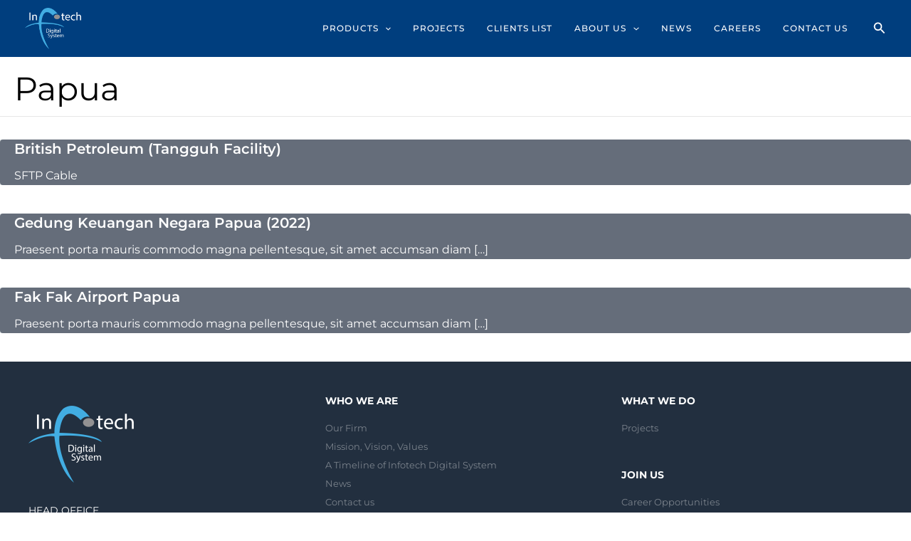

--- FILE ---
content_type: text/html; charset=UTF-8
request_url: https://infotechdigital.co.id/city/papua/
body_size: 155451
content:
<!DOCTYPE html>
<html lang="en-US">
<head>
<meta charset="UTF-8">
<meta name="viewport" content="width=device-width, initial-scale=1">
	<link rel="profile" href="https://gmpg.org/xfn/11"> 
	<title>Papua &#8211; Infotech Digital System</title>
<link rel="preload" href="https://infotechdigital.co.id/wp-content/astra-local-fonts/montserrat/JTUSjIg1_i6t8kCHKm459Wlhyw.woff2" as="font" type="font/woff2" crossorigin><meta name='robots' content='max-image-preview:large' />
	<style>img:is([sizes="auto" i], [sizes^="auto," i]) { contain-intrinsic-size: 3000px 1500px }</style>
	<link rel="alternate" type="application/rss+xml" title="Infotech Digital System &raquo; Feed" href="https://infotechdigital.co.id/feed/" />
<link rel="alternate" type="application/rss+xml" title="Infotech Digital System &raquo; Comments Feed" href="https://infotechdigital.co.id/comments/feed/" />
<link rel="alternate" type="application/rss+xml" title="Infotech Digital System &raquo; Papua City Feed" href="https://infotechdigital.co.id/city/papua/feed/" />
<script>
window._wpemojiSettings = {"baseUrl":"https:\/\/s.w.org\/images\/core\/emoji\/16.0.1\/72x72\/","ext":".png","svgUrl":"https:\/\/s.w.org\/images\/core\/emoji\/16.0.1\/svg\/","svgExt":".svg","source":{"concatemoji":"https:\/\/infotechdigital.co.id\/wp-includes\/js\/wp-emoji-release.min.js"}};
/*! This file is auto-generated */
!function(s,n){var o,i,e;function c(e){try{var t={supportTests:e,timestamp:(new Date).valueOf()};sessionStorage.setItem(o,JSON.stringify(t))}catch(e){}}function p(e,t,n){e.clearRect(0,0,e.canvas.width,e.canvas.height),e.fillText(t,0,0);var t=new Uint32Array(e.getImageData(0,0,e.canvas.width,e.canvas.height).data),a=(e.clearRect(0,0,e.canvas.width,e.canvas.height),e.fillText(n,0,0),new Uint32Array(e.getImageData(0,0,e.canvas.width,e.canvas.height).data));return t.every(function(e,t){return e===a[t]})}function u(e,t){e.clearRect(0,0,e.canvas.width,e.canvas.height),e.fillText(t,0,0);for(var n=e.getImageData(16,16,1,1),a=0;a<n.data.length;a++)if(0!==n.data[a])return!1;return!0}function f(e,t,n,a){switch(t){case"flag":return n(e,"\ud83c\udff3\ufe0f\u200d\u26a7\ufe0f","\ud83c\udff3\ufe0f\u200b\u26a7\ufe0f")?!1:!n(e,"\ud83c\udde8\ud83c\uddf6","\ud83c\udde8\u200b\ud83c\uddf6")&&!n(e,"\ud83c\udff4\udb40\udc67\udb40\udc62\udb40\udc65\udb40\udc6e\udb40\udc67\udb40\udc7f","\ud83c\udff4\u200b\udb40\udc67\u200b\udb40\udc62\u200b\udb40\udc65\u200b\udb40\udc6e\u200b\udb40\udc67\u200b\udb40\udc7f");case"emoji":return!a(e,"\ud83e\udedf")}return!1}function g(e,t,n,a){var r="undefined"!=typeof WorkerGlobalScope&&self instanceof WorkerGlobalScope?new OffscreenCanvas(300,150):s.createElement("canvas"),o=r.getContext("2d",{willReadFrequently:!0}),i=(o.textBaseline="top",o.font="600 32px Arial",{});return e.forEach(function(e){i[e]=t(o,e,n,a)}),i}function t(e){var t=s.createElement("script");t.src=e,t.defer=!0,s.head.appendChild(t)}"undefined"!=typeof Promise&&(o="wpEmojiSettingsSupports",i=["flag","emoji"],n.supports={everything:!0,everythingExceptFlag:!0},e=new Promise(function(e){s.addEventListener("DOMContentLoaded",e,{once:!0})}),new Promise(function(t){var n=function(){try{var e=JSON.parse(sessionStorage.getItem(o));if("object"==typeof e&&"number"==typeof e.timestamp&&(new Date).valueOf()<e.timestamp+604800&&"object"==typeof e.supportTests)return e.supportTests}catch(e){}return null}();if(!n){if("undefined"!=typeof Worker&&"undefined"!=typeof OffscreenCanvas&&"undefined"!=typeof URL&&URL.createObjectURL&&"undefined"!=typeof Blob)try{var e="postMessage("+g.toString()+"("+[JSON.stringify(i),f.toString(),p.toString(),u.toString()].join(",")+"));",a=new Blob([e],{type:"text/javascript"}),r=new Worker(URL.createObjectURL(a),{name:"wpTestEmojiSupports"});return void(r.onmessage=function(e){c(n=e.data),r.terminate(),t(n)})}catch(e){}c(n=g(i,f,p,u))}t(n)}).then(function(e){for(var t in e)n.supports[t]=e[t],n.supports.everything=n.supports.everything&&n.supports[t],"flag"!==t&&(n.supports.everythingExceptFlag=n.supports.everythingExceptFlag&&n.supports[t]);n.supports.everythingExceptFlag=n.supports.everythingExceptFlag&&!n.supports.flag,n.DOMReady=!1,n.readyCallback=function(){n.DOMReady=!0}}).then(function(){return e}).then(function(){var e;n.supports.everything||(n.readyCallback(),(e=n.source||{}).concatemoji?t(e.concatemoji):e.wpemoji&&e.twemoji&&(t(e.twemoji),t(e.wpemoji)))}))}((window,document),window._wpemojiSettings);
</script>
<link rel='stylesheet' id='astra-theme-css-css' href='https://infotechdigital.co.id/wp-content/themes/astra/assets/css/minified/main.min.css?ver=4.11.13' media='all' />
<link rel='stylesheet' id='astra-google-fonts-css' href='https://infotechdigital.co.id/wp-content/astra-local-fonts/astra-local-fonts.css?ver=4.11.13' media='all' />
<link rel='stylesheet' id='astra-theme-dynamic-css' href='https://infotechdigital.co.id/wp-content/uploads/astra/astra-theme-dynamic-css-city-153.css?ver=1762070152' media='all' />
<style id='wp-emoji-styles-inline-css'>

	img.wp-smiley, img.emoji {
		display: inline !important;
		border: none !important;
		box-shadow: none !important;
		height: 1em !important;
		width: 1em !important;
		margin: 0 0.07em !important;
		vertical-align: -0.1em !important;
		background: none !important;
		padding: 0 !important;
	}
</style>
<link rel='stylesheet' id='wp-block-library-css' href='https://infotechdigital.co.id/wp-includes/css/dist/block-library/style.min.css' media='all' />
<style id='global-styles-inline-css'>
:root{--wp--preset--aspect-ratio--square: 1;--wp--preset--aspect-ratio--4-3: 4/3;--wp--preset--aspect-ratio--3-4: 3/4;--wp--preset--aspect-ratio--3-2: 3/2;--wp--preset--aspect-ratio--2-3: 2/3;--wp--preset--aspect-ratio--16-9: 16/9;--wp--preset--aspect-ratio--9-16: 9/16;--wp--preset--color--black: #000000;--wp--preset--color--cyan-bluish-gray: #abb8c3;--wp--preset--color--white: #ffffff;--wp--preset--color--pale-pink: #f78da7;--wp--preset--color--vivid-red: #cf2e2e;--wp--preset--color--luminous-vivid-orange: #ff6900;--wp--preset--color--luminous-vivid-amber: #fcb900;--wp--preset--color--light-green-cyan: #7bdcb5;--wp--preset--color--vivid-green-cyan: #00d084;--wp--preset--color--pale-cyan-blue: #8ed1fc;--wp--preset--color--vivid-cyan-blue: #0693e3;--wp--preset--color--vivid-purple: #9b51e0;--wp--preset--color--ast-global-color-0: var(--ast-global-color-0);--wp--preset--color--ast-global-color-1: var(--ast-global-color-1);--wp--preset--color--ast-global-color-2: var(--ast-global-color-2);--wp--preset--color--ast-global-color-3: var(--ast-global-color-3);--wp--preset--color--ast-global-color-4: var(--ast-global-color-4);--wp--preset--color--ast-global-color-5: var(--ast-global-color-5);--wp--preset--color--ast-global-color-6: var(--ast-global-color-6);--wp--preset--color--ast-global-color-7: var(--ast-global-color-7);--wp--preset--color--ast-global-color-8: var(--ast-global-color-8);--wp--preset--gradient--vivid-cyan-blue-to-vivid-purple: linear-gradient(135deg,rgba(6,147,227,1) 0%,rgb(155,81,224) 100%);--wp--preset--gradient--light-green-cyan-to-vivid-green-cyan: linear-gradient(135deg,rgb(122,220,180) 0%,rgb(0,208,130) 100%);--wp--preset--gradient--luminous-vivid-amber-to-luminous-vivid-orange: linear-gradient(135deg,rgba(252,185,0,1) 0%,rgba(255,105,0,1) 100%);--wp--preset--gradient--luminous-vivid-orange-to-vivid-red: linear-gradient(135deg,rgba(255,105,0,1) 0%,rgb(207,46,46) 100%);--wp--preset--gradient--very-light-gray-to-cyan-bluish-gray: linear-gradient(135deg,rgb(238,238,238) 0%,rgb(169,184,195) 100%);--wp--preset--gradient--cool-to-warm-spectrum: linear-gradient(135deg,rgb(74,234,220) 0%,rgb(151,120,209) 20%,rgb(207,42,186) 40%,rgb(238,44,130) 60%,rgb(251,105,98) 80%,rgb(254,248,76) 100%);--wp--preset--gradient--blush-light-purple: linear-gradient(135deg,rgb(255,206,236) 0%,rgb(152,150,240) 100%);--wp--preset--gradient--blush-bordeaux: linear-gradient(135deg,rgb(254,205,165) 0%,rgb(254,45,45) 50%,rgb(107,0,62) 100%);--wp--preset--gradient--luminous-dusk: linear-gradient(135deg,rgb(255,203,112) 0%,rgb(199,81,192) 50%,rgb(65,88,208) 100%);--wp--preset--gradient--pale-ocean: linear-gradient(135deg,rgb(255,245,203) 0%,rgb(182,227,212) 50%,rgb(51,167,181) 100%);--wp--preset--gradient--electric-grass: linear-gradient(135deg,rgb(202,248,128) 0%,rgb(113,206,126) 100%);--wp--preset--gradient--midnight: linear-gradient(135deg,rgb(2,3,129) 0%,rgb(40,116,252) 100%);--wp--preset--font-size--small: 13px;--wp--preset--font-size--medium: 20px;--wp--preset--font-size--large: 36px;--wp--preset--font-size--x-large: 42px;--wp--preset--spacing--20: 0.44rem;--wp--preset--spacing--30: 0.67rem;--wp--preset--spacing--40: 1rem;--wp--preset--spacing--50: 1.5rem;--wp--preset--spacing--60: 2.25rem;--wp--preset--spacing--70: 3.38rem;--wp--preset--spacing--80: 5.06rem;--wp--preset--shadow--natural: 6px 6px 9px rgba(0, 0, 0, 0.2);--wp--preset--shadow--deep: 12px 12px 50px rgba(0, 0, 0, 0.4);--wp--preset--shadow--sharp: 6px 6px 0px rgba(0, 0, 0, 0.2);--wp--preset--shadow--outlined: 6px 6px 0px -3px rgba(255, 255, 255, 1), 6px 6px rgba(0, 0, 0, 1);--wp--preset--shadow--crisp: 6px 6px 0px rgba(0, 0, 0, 1);}:root { --wp--style--global--content-size: var(--wp--custom--ast-content-width-size);--wp--style--global--wide-size: var(--wp--custom--ast-wide-width-size); }:where(body) { margin: 0; }.wp-site-blocks > .alignleft { float: left; margin-right: 2em; }.wp-site-blocks > .alignright { float: right; margin-left: 2em; }.wp-site-blocks > .aligncenter { justify-content: center; margin-left: auto; margin-right: auto; }:where(.wp-site-blocks) > * { margin-block-start: 24px; margin-block-end: 0; }:where(.wp-site-blocks) > :first-child { margin-block-start: 0; }:where(.wp-site-blocks) > :last-child { margin-block-end: 0; }:root { --wp--style--block-gap: 24px; }:root :where(.is-layout-flow) > :first-child{margin-block-start: 0;}:root :where(.is-layout-flow) > :last-child{margin-block-end: 0;}:root :where(.is-layout-flow) > *{margin-block-start: 24px;margin-block-end: 0;}:root :where(.is-layout-constrained) > :first-child{margin-block-start: 0;}:root :where(.is-layout-constrained) > :last-child{margin-block-end: 0;}:root :where(.is-layout-constrained) > *{margin-block-start: 24px;margin-block-end: 0;}:root :where(.is-layout-flex){gap: 24px;}:root :where(.is-layout-grid){gap: 24px;}.is-layout-flow > .alignleft{float: left;margin-inline-start: 0;margin-inline-end: 2em;}.is-layout-flow > .alignright{float: right;margin-inline-start: 2em;margin-inline-end: 0;}.is-layout-flow > .aligncenter{margin-left: auto !important;margin-right: auto !important;}.is-layout-constrained > .alignleft{float: left;margin-inline-start: 0;margin-inline-end: 2em;}.is-layout-constrained > .alignright{float: right;margin-inline-start: 2em;margin-inline-end: 0;}.is-layout-constrained > .aligncenter{margin-left: auto !important;margin-right: auto !important;}.is-layout-constrained > :where(:not(.alignleft):not(.alignright):not(.alignfull)){max-width: var(--wp--style--global--content-size);margin-left: auto !important;margin-right: auto !important;}.is-layout-constrained > .alignwide{max-width: var(--wp--style--global--wide-size);}body .is-layout-flex{display: flex;}.is-layout-flex{flex-wrap: wrap;align-items: center;}.is-layout-flex > :is(*, div){margin: 0;}body .is-layout-grid{display: grid;}.is-layout-grid > :is(*, div){margin: 0;}body{padding-top: 0px;padding-right: 0px;padding-bottom: 0px;padding-left: 0px;}a:where(:not(.wp-element-button)){text-decoration: none;}:root :where(.wp-element-button, .wp-block-button__link){background-color: #32373c;border-width: 0;color: #fff;font-family: inherit;font-size: inherit;line-height: inherit;padding: calc(0.667em + 2px) calc(1.333em + 2px);text-decoration: none;}.has-black-color{color: var(--wp--preset--color--black) !important;}.has-cyan-bluish-gray-color{color: var(--wp--preset--color--cyan-bluish-gray) !important;}.has-white-color{color: var(--wp--preset--color--white) !important;}.has-pale-pink-color{color: var(--wp--preset--color--pale-pink) !important;}.has-vivid-red-color{color: var(--wp--preset--color--vivid-red) !important;}.has-luminous-vivid-orange-color{color: var(--wp--preset--color--luminous-vivid-orange) !important;}.has-luminous-vivid-amber-color{color: var(--wp--preset--color--luminous-vivid-amber) !important;}.has-light-green-cyan-color{color: var(--wp--preset--color--light-green-cyan) !important;}.has-vivid-green-cyan-color{color: var(--wp--preset--color--vivid-green-cyan) !important;}.has-pale-cyan-blue-color{color: var(--wp--preset--color--pale-cyan-blue) !important;}.has-vivid-cyan-blue-color{color: var(--wp--preset--color--vivid-cyan-blue) !important;}.has-vivid-purple-color{color: var(--wp--preset--color--vivid-purple) !important;}.has-ast-global-color-0-color{color: var(--wp--preset--color--ast-global-color-0) !important;}.has-ast-global-color-1-color{color: var(--wp--preset--color--ast-global-color-1) !important;}.has-ast-global-color-2-color{color: var(--wp--preset--color--ast-global-color-2) !important;}.has-ast-global-color-3-color{color: var(--wp--preset--color--ast-global-color-3) !important;}.has-ast-global-color-4-color{color: var(--wp--preset--color--ast-global-color-4) !important;}.has-ast-global-color-5-color{color: var(--wp--preset--color--ast-global-color-5) !important;}.has-ast-global-color-6-color{color: var(--wp--preset--color--ast-global-color-6) !important;}.has-ast-global-color-7-color{color: var(--wp--preset--color--ast-global-color-7) !important;}.has-ast-global-color-8-color{color: var(--wp--preset--color--ast-global-color-8) !important;}.has-black-background-color{background-color: var(--wp--preset--color--black) !important;}.has-cyan-bluish-gray-background-color{background-color: var(--wp--preset--color--cyan-bluish-gray) !important;}.has-white-background-color{background-color: var(--wp--preset--color--white) !important;}.has-pale-pink-background-color{background-color: var(--wp--preset--color--pale-pink) !important;}.has-vivid-red-background-color{background-color: var(--wp--preset--color--vivid-red) !important;}.has-luminous-vivid-orange-background-color{background-color: var(--wp--preset--color--luminous-vivid-orange) !important;}.has-luminous-vivid-amber-background-color{background-color: var(--wp--preset--color--luminous-vivid-amber) !important;}.has-light-green-cyan-background-color{background-color: var(--wp--preset--color--light-green-cyan) !important;}.has-vivid-green-cyan-background-color{background-color: var(--wp--preset--color--vivid-green-cyan) !important;}.has-pale-cyan-blue-background-color{background-color: var(--wp--preset--color--pale-cyan-blue) !important;}.has-vivid-cyan-blue-background-color{background-color: var(--wp--preset--color--vivid-cyan-blue) !important;}.has-vivid-purple-background-color{background-color: var(--wp--preset--color--vivid-purple) !important;}.has-ast-global-color-0-background-color{background-color: var(--wp--preset--color--ast-global-color-0) !important;}.has-ast-global-color-1-background-color{background-color: var(--wp--preset--color--ast-global-color-1) !important;}.has-ast-global-color-2-background-color{background-color: var(--wp--preset--color--ast-global-color-2) !important;}.has-ast-global-color-3-background-color{background-color: var(--wp--preset--color--ast-global-color-3) !important;}.has-ast-global-color-4-background-color{background-color: var(--wp--preset--color--ast-global-color-4) !important;}.has-ast-global-color-5-background-color{background-color: var(--wp--preset--color--ast-global-color-5) !important;}.has-ast-global-color-6-background-color{background-color: var(--wp--preset--color--ast-global-color-6) !important;}.has-ast-global-color-7-background-color{background-color: var(--wp--preset--color--ast-global-color-7) !important;}.has-ast-global-color-8-background-color{background-color: var(--wp--preset--color--ast-global-color-8) !important;}.has-black-border-color{border-color: var(--wp--preset--color--black) !important;}.has-cyan-bluish-gray-border-color{border-color: var(--wp--preset--color--cyan-bluish-gray) !important;}.has-white-border-color{border-color: var(--wp--preset--color--white) !important;}.has-pale-pink-border-color{border-color: var(--wp--preset--color--pale-pink) !important;}.has-vivid-red-border-color{border-color: var(--wp--preset--color--vivid-red) !important;}.has-luminous-vivid-orange-border-color{border-color: var(--wp--preset--color--luminous-vivid-orange) !important;}.has-luminous-vivid-amber-border-color{border-color: var(--wp--preset--color--luminous-vivid-amber) !important;}.has-light-green-cyan-border-color{border-color: var(--wp--preset--color--light-green-cyan) !important;}.has-vivid-green-cyan-border-color{border-color: var(--wp--preset--color--vivid-green-cyan) !important;}.has-pale-cyan-blue-border-color{border-color: var(--wp--preset--color--pale-cyan-blue) !important;}.has-vivid-cyan-blue-border-color{border-color: var(--wp--preset--color--vivid-cyan-blue) !important;}.has-vivid-purple-border-color{border-color: var(--wp--preset--color--vivid-purple) !important;}.has-ast-global-color-0-border-color{border-color: var(--wp--preset--color--ast-global-color-0) !important;}.has-ast-global-color-1-border-color{border-color: var(--wp--preset--color--ast-global-color-1) !important;}.has-ast-global-color-2-border-color{border-color: var(--wp--preset--color--ast-global-color-2) !important;}.has-ast-global-color-3-border-color{border-color: var(--wp--preset--color--ast-global-color-3) !important;}.has-ast-global-color-4-border-color{border-color: var(--wp--preset--color--ast-global-color-4) !important;}.has-ast-global-color-5-border-color{border-color: var(--wp--preset--color--ast-global-color-5) !important;}.has-ast-global-color-6-border-color{border-color: var(--wp--preset--color--ast-global-color-6) !important;}.has-ast-global-color-7-border-color{border-color: var(--wp--preset--color--ast-global-color-7) !important;}.has-ast-global-color-8-border-color{border-color: var(--wp--preset--color--ast-global-color-8) !important;}.has-vivid-cyan-blue-to-vivid-purple-gradient-background{background: var(--wp--preset--gradient--vivid-cyan-blue-to-vivid-purple) !important;}.has-light-green-cyan-to-vivid-green-cyan-gradient-background{background: var(--wp--preset--gradient--light-green-cyan-to-vivid-green-cyan) !important;}.has-luminous-vivid-amber-to-luminous-vivid-orange-gradient-background{background: var(--wp--preset--gradient--luminous-vivid-amber-to-luminous-vivid-orange) !important;}.has-luminous-vivid-orange-to-vivid-red-gradient-background{background: var(--wp--preset--gradient--luminous-vivid-orange-to-vivid-red) !important;}.has-very-light-gray-to-cyan-bluish-gray-gradient-background{background: var(--wp--preset--gradient--very-light-gray-to-cyan-bluish-gray) !important;}.has-cool-to-warm-spectrum-gradient-background{background: var(--wp--preset--gradient--cool-to-warm-spectrum) !important;}.has-blush-light-purple-gradient-background{background: var(--wp--preset--gradient--blush-light-purple) !important;}.has-blush-bordeaux-gradient-background{background: var(--wp--preset--gradient--blush-bordeaux) !important;}.has-luminous-dusk-gradient-background{background: var(--wp--preset--gradient--luminous-dusk) !important;}.has-pale-ocean-gradient-background{background: var(--wp--preset--gradient--pale-ocean) !important;}.has-electric-grass-gradient-background{background: var(--wp--preset--gradient--electric-grass) !important;}.has-midnight-gradient-background{background: var(--wp--preset--gradient--midnight) !important;}.has-small-font-size{font-size: var(--wp--preset--font-size--small) !important;}.has-medium-font-size{font-size: var(--wp--preset--font-size--medium) !important;}.has-large-font-size{font-size: var(--wp--preset--font-size--large) !important;}.has-x-large-font-size{font-size: var(--wp--preset--font-size--x-large) !important;}
:root :where(.wp-block-pullquote){font-size: 1.5em;line-height: 1.6;}
</style>
<link rel='stylesheet' id='blog-module-css' href='https://infotechdigital.co.id/wp-content/plugins/blog-module/assets/style.css' media='all' />
<link rel='stylesheet' id='magnific-popup-css' href='https://infotechdigital.co.id/wp-content/plugins/blog-module/assets/magnific-popup.min.css' media='all' />
<link rel='stylesheet' id='contact-form-7-css' href='https://infotechdigital.co.id/wp-content/plugins/contact-form-7/includes/css/styles.css?ver=6.1.2' media='all' />
<link rel='stylesheet' id='astra-contact-form-7-css' href='https://infotechdigital.co.id/wp-content/themes/astra/assets/css/minified/compatibility/contact-form-7-main.min.css?ver=4.11.13' media='all' />
<link rel='stylesheet' id='product-module-css' href='https://infotechdigital.co.id/wp-content/plugins/product-module/assets/css/style.css' media='all' />
<link rel='stylesheet' id='project-module-css' href='https://infotechdigital.co.id/wp-content/plugins/project-module/assets/css/style.css' media='all' />
<link rel='stylesheet' id='publication-module-css' href='https://infotechdigital.co.id/wp-content/plugins/publication-module/assets/css/style.css' media='all' />
<link rel='stylesheet' id='uag-style-153-css' href='https://infotechdigital.co.id/wp-content/uploads/uag-plugin/assets/0/uag-css-153.css?ver=1762196072' media='all' />
<link rel='stylesheet' id='astra-addon-css-css' href='https://infotechdigital.co.id/wp-content/uploads/astra-addon/astra-addon-68e366afcbe8a7-01890388.css?ver=4.3.3' media='all' />
<link rel='stylesheet' id='astra-addon-dynamic-css' href='https://infotechdigital.co.id/wp-content/uploads/astra-addon/astra-addon-dynamic-css-city-153.css?ver=1762070152' media='all' />
<link rel='stylesheet' id='infotech-theme-css-css' href='https://infotechdigital.co.id/wp-content/themes/infotech/style.css?ver=1.0.0' media='all' />
<link rel='stylesheet' id='infotech-custom-css-css' href='https://infotechdigital.co.id/wp-content/themes/infotech/assets/css/custom.css?ver=1.0.0' media='all' />
<!--[if IE]>
<script src="https://infotechdigital.co.id/wp-content/themes/astra/assets/js/minified/flexibility.min.js?ver=4.11.13" id="astra-flexibility-js"></script>
<script id="astra-flexibility-js-after">
flexibility(document.documentElement);
</script>
<![endif]-->
<script src="https://infotechdigital.co.id/wp-includes/js/jquery/jquery.min.js?ver=3.7.1" id="jquery-core-js"></script>
<script src="https://infotechdigital.co.id/wp-includes/js/jquery/jquery-migrate.min.js?ver=3.4.1" id="jquery-migrate-js"></script>
<link rel="https://api.w.org/" href="https://infotechdigital.co.id/wp-json/" /><link rel="alternate" title="JSON" type="application/json" href="https://infotechdigital.co.id/wp-json/wp/v2/city/153" /><link rel="EditURI" type="application/rsd+xml" title="RSD" href="https://infotechdigital.co.id/xmlrpc.php?rsd" />

<style id="uagb-style-conditional-extension">@media (min-width: 1025px){body .uag-hide-desktop.uagb-google-map__wrap,body .uag-hide-desktop{display:none !important}}@media (min-width: 768px) and (max-width: 1024px){body .uag-hide-tab.uagb-google-map__wrap,body .uag-hide-tab{display:none !important}}@media (max-width: 767px){body .uag-hide-mob.uagb-google-map__wrap,body .uag-hide-mob{display:none !important}}</style><link rel="icon" href="https://infotechdigital.co.id/wp-content/uploads/2024/03/cropped-favicon-32x32.png" sizes="32x32" />
<link rel="icon" href="https://infotechdigital.co.id/wp-content/uploads/2024/03/cropped-favicon-192x192.png" sizes="192x192" />
<link rel="apple-touch-icon" href="https://infotechdigital.co.id/wp-content/uploads/2024/03/cropped-favicon-180x180.png" />
<meta name="msapplication-TileImage" content="https://infotechdigital.co.id/wp-content/uploads/2024/03/cropped-favicon-270x270.png" />
		<style id="wp-custom-css">
			input[type="text"], input[type="number"], input[type="email"], input[type="url"], input[type="password"], input[type="search"], input[type="reset"], input[type="tel"], input[type="date"], select, textarea{
	border-radius:0
}


.publication-list li{
	margin-bottom:50px;
}

.uagb-slider-container.infotech-slider .uagb-slides{
	max-width:100% !important
}		</style>
		</head>

<body itemtype='https://schema.org/Blog' itemscope='itemscope' class="ast-desktop ast-page-builder-template ast-no-sidebar astra-4.11.13 ast-inherit-site-logo-transparent ast-hfb-header ast-full-width-primary-header ast-blog-grid-1 ast-blog-layout-6 ast-pagination-default ast-full-width-layout ast-sticky-main-shrink ast-sticky-header-shrink ast-inherit-site-logo-sticky ast-primary-sticky-enabled astra-addon-4.3.3">

<a
	class="skip-link screen-reader-text"
	href="#content"
	title="Skip to content">
		Skip to content</a>

<div
class="hfeed site" id="page">
			<header
		class="site-header header-main-layout-1 ast-primary-menu-enabled ast-hide-custom-menu-mobile ast-builder-menu-toggle-icon ast-mobile-header-inline" id="masthead" itemtype="https://schema.org/WPHeader" itemscope="itemscope" itemid="#masthead"		>
			<div id="ast-desktop-header" data-toggle-type="dropdown">
		<div class="ast-main-header-wrap main-header-bar-wrap ">
		<div class="ast-primary-header-bar ast-primary-header main-header-bar site-header-focus-item" data-section="section-primary-header-builder">
						<div class="site-primary-header-wrap ast-builder-grid-row-container site-header-focus-item ast-container" data-section="section-primary-header-builder">
				<div class="ast-builder-grid-row ast-builder-grid-row-has-sides ast-builder-grid-row-no-center">
											<div class="site-header-primary-section-left site-header-section ast-flex site-header-section-left">
									<div class="ast-builder-layout-element ast-flex site-header-focus-item" data-section="title_tagline">
							<div
				class="site-branding ast-site-identity" itemtype="https://schema.org/Organization" itemscope="itemscope"				>
					<span class="site-logo-img"><a href="https://infotechdigital.co.id/" class="custom-logo-link" rel="home"><img width="80" height="58" src="https://infotechdigital.co.id/wp-content/uploads/2024/02/logo-2-80x58.png" class="custom-logo" alt="Infotech Digital System" decoding="async" srcset="https://infotechdigital.co.id/wp-content/uploads/2024/02/logo-2-80x58.png 80w, https://infotechdigital.co.id/wp-content/uploads/2024/02/logo-2-300x216.png 300w, https://infotechdigital.co.id/wp-content/uploads/2024/02/logo-2-1024x737.png 1024w, https://infotechdigital.co.id/wp-content/uploads/2024/02/logo-2-768x553.png 768w, https://infotechdigital.co.id/wp-content/uploads/2024/02/logo-2-1536x1105.png 1536w, https://infotechdigital.co.id/wp-content/uploads/2024/02/logo-2-589x424.png 589w, https://infotechdigital.co.id/wp-content/uploads/2024/02/logo-2.png 1579w" sizes="(max-width: 80px) 100vw, 80px" /></a></span>				</div>
			<!-- .site-branding -->
					</div>
								</div>
																								<div class="site-header-primary-section-right site-header-section ast-flex ast-grid-right-section">
										<div class="ast-builder-menu-1 ast-builder-menu ast-flex ast-builder-menu-1-focus-item ast-builder-layout-element site-header-focus-item" data-section="section-hb-menu-1">
			<div class="ast-main-header-bar-alignment"><div class="main-header-bar-navigation"><nav class="site-navigation ast-flex-grow-1 navigation-accessibility site-header-focus-item" id="primary-site-navigation-desktop" aria-label="Primary Site Navigation" itemtype="https://schema.org/SiteNavigationElement" itemscope="itemscope"><div class="main-navigation ast-inline-flex"><ul id="ast-hf-menu-1" class="main-header-menu ast-menu-shadow ast-nav-menu ast-flex  submenu-with-border astra-menu-animation-fade  stack-on-mobile ast-mega-menu-enabled"><li id="menu-item-1405" class="menu-item menu-item-type-custom menu-item-object-custom menu-item-has-children menu-item-1405 astra-megamenu-li full-stretched-width-mega"><a aria-expanded="false" href="#" class="menu-link"><span class="ast-icon icon-arrow"><svg class="ast-arrow-svg" xmlns="http://www.w3.org/2000/svg" xmlns:xlink="http://www.w3.org/1999/xlink" version="1.1" x="0px" y="0px" width="26px" height="16.043px" viewBox="57 35.171 26 16.043" enable-background="new 57 35.171 26 16.043" xml:space="preserve">
                <path d="M57.5,38.193l12.5,12.5l12.5-12.5l-2.5-2.5l-10,10l-10-10L57.5,38.193z" />
                </svg></span><span class="menu-text">Products</span><span role="application" class="dropdown-menu-toggle ast-header-navigation-arrow" tabindex="0" aria-expanded="false" aria-label="Menu Toggle"  ><span class="ast-icon icon-arrow"><svg class="ast-arrow-svg" xmlns="http://www.w3.org/2000/svg" xmlns:xlink="http://www.w3.org/1999/xlink" version="1.1" x="0px" y="0px" width="26px" height="16.043px" viewBox="57 35.171 26 16.043" enable-background="new 57 35.171 26 16.043" xml:space="preserve">
                <path d="M57.5,38.193l12.5,12.5l12.5-12.5l-2.5-2.5l-10,10l-10-10L57.5,38.193z" />
                </svg></span></span></a><button class="ast-menu-toggle" aria-expanded="false" aria-label="Toggle menu"><span class="screen-reader-text">Menu Toggle</span><span class="ast-icon icon-arrow"><svg class="ast-arrow-svg" xmlns="http://www.w3.org/2000/svg" xmlns:xlink="http://www.w3.org/1999/xlink" version="1.1" x="0px" y="0px" width="26px" height="16.043px" viewBox="57 35.171 26 16.043" enable-background="new 57 35.171 26 16.043" xml:space="preserve">
                <path d="M57.5,38.193l12.5,12.5l12.5-12.5l-2.5-2.5l-10,10l-10-10L57.5,38.193z" />
                </svg></span></button>
<div class="astra-full-megamenu-wrapper ast-hidden">

<ul class="astra-megamenu sub-menu astra-mega-menu-width-full-stretched ast-hidden">
	<li id="menu-item-1401" class="menu-item menu-item-type-taxonomy menu-item-object-product_cat menu-item-1401 ast-mm-has-desc"><a href="https://infotechdigital.co.id/product-category/copper-systems/" class="menu-link"><span class="ast-icon icon-arrow"><svg class="ast-arrow-svg" xmlns="http://www.w3.org/2000/svg" xmlns:xlink="http://www.w3.org/1999/xlink" version="1.1" x="0px" y="0px" width="26px" height="16.043px" viewBox="57 35.171 26 16.043" enable-background="new 57 35.171 26 16.043" xml:space="preserve">
                <path d="M57.5,38.193l12.5,12.5l12.5-12.5l-2.5-2.5l-10,10l-10-10L57.5,38.193z" />
                </svg></span><span class="menu-text">Copper Systems</span></a></li>	<li id="menu-item-1403" class="menu-item menu-item-type-taxonomy menu-item-object-product_cat menu-item-1403 ast-mm-has-desc"><a href="https://infotechdigital.co.id/product-category/fiber-system/" class="menu-link"><span class="ast-icon icon-arrow"><svg class="ast-arrow-svg" xmlns="http://www.w3.org/2000/svg" xmlns:xlink="http://www.w3.org/1999/xlink" version="1.1" x="0px" y="0px" width="26px" height="16.043px" viewBox="57 35.171 26 16.043" enable-background="new 57 35.171 26 16.043" xml:space="preserve">
                <path d="M57.5,38.193l12.5,12.5l12.5-12.5l-2.5-2.5l-10,10l-10-10L57.5,38.193z" />
                </svg></span><span class="menu-text">Fiber System</span></a></li>	<li id="menu-item-1402" class="menu-item menu-item-type-taxonomy menu-item-object-product_cat menu-item-1402 ast-mm-has-desc"><a href="https://infotechdigital.co.id/product-category/data-center-solution/" class="menu-link"><span class="ast-icon icon-arrow"><svg class="ast-arrow-svg" xmlns="http://www.w3.org/2000/svg" xmlns:xlink="http://www.w3.org/1999/xlink" version="1.1" x="0px" y="0px" width="26px" height="16.043px" viewBox="57 35.171 26 16.043" enable-background="new 57 35.171 26 16.043" xml:space="preserve">
                <path d="M57.5,38.193l12.5,12.5l12.5-12.5l-2.5-2.5l-10,10l-10-10L57.5,38.193z" />
                </svg></span><span class="menu-text">Data Center Solution</span></a></li>	<li id="menu-item-1398" class="menu-item menu-item-type-taxonomy menu-item-object-product_cat menu-item-1398 ast-mm-has-desc"><a href="https://infotechdigital.co.id/product-category/rack-work-area-solution/" class="menu-link"><span class="ast-icon icon-arrow"><svg class="ast-arrow-svg" xmlns="http://www.w3.org/2000/svg" xmlns:xlink="http://www.w3.org/1999/xlink" version="1.1" x="0px" y="0px" width="26px" height="16.043px" viewBox="57 35.171 26 16.043" enable-background="new 57 35.171 26 16.043" xml:space="preserve">
                <path d="M57.5,38.193l12.5,12.5l12.5-12.5l-2.5-2.5l-10,10l-10-10L57.5,38.193z" />
                </svg></span><span class="menu-text">Rack &amp; Work Area Solution</span></a></li>	<li id="menu-item-1400" class="menu-item menu-item-type-taxonomy menu-item-object-product_cat menu-item-1400 ast-mm-has-desc"><a href="https://infotechdigital.co.id/product-category/coaxial-cabling/" class="menu-link"><span class="ast-icon icon-arrow"><svg class="ast-arrow-svg" xmlns="http://www.w3.org/2000/svg" xmlns:xlink="http://www.w3.org/1999/xlink" version="1.1" x="0px" y="0px" width="26px" height="16.043px" viewBox="57 35.171 26 16.043" enable-background="new 57 35.171 26 16.043" xml:space="preserve">
                <path d="M57.5,38.193l12.5,12.5l12.5-12.5l-2.5-2.5l-10,10l-10-10L57.5,38.193z" />
                </svg></span><span class="menu-text">Coaxial Cabling</span></a></li>	<li id="menu-item-1399" class="menu-item menu-item-type-taxonomy menu-item-object-product_cat menu-item-1399 ast-mm-has-desc"><a href="https://infotechdigital.co.id/product-category/telecom-infra-management/" class="menu-link"><span class="ast-icon icon-arrow"><svg class="ast-arrow-svg" xmlns="http://www.w3.org/2000/svg" xmlns:xlink="http://www.w3.org/1999/xlink" version="1.1" x="0px" y="0px" width="26px" height="16.043px" viewBox="57 35.171 26 16.043" enable-background="new 57 35.171 26 16.043" xml:space="preserve">
                <path d="M57.5,38.193l12.5,12.5l12.5-12.5l-2.5-2.5l-10,10l-10-10L57.5,38.193z" />
                </svg></span><span class="menu-text">Telecom Infra Management</span></a></li>	<li id="menu-item-1404" class="menu-item menu-item-type-taxonomy menu-item-object-product_cat menu-item-1404 ast-mm-has-desc"><a href="https://infotechdigital.co.id/product-category/i2ms-intelligent-system/" class="menu-link"><span class="ast-icon icon-arrow"><svg class="ast-arrow-svg" xmlns="http://www.w3.org/2000/svg" xmlns:xlink="http://www.w3.org/1999/xlink" version="1.1" x="0px" y="0px" width="26px" height="16.043px" viewBox="57 35.171 26 16.043" enable-background="new 57 35.171 26 16.043" xml:space="preserve">
                <path d="M57.5,38.193l12.5,12.5l12.5-12.5l-2.5-2.5l-10,10l-10-10L57.5,38.193z" />
                </svg></span><span class="menu-text">I2MS / Intelligent System</span></a></li></ul>
</li><li id="menu-item-140" class="menu-item menu-item-type-post_type menu-item-object-page menu-item-140"><a href="https://infotechdigital.co.id/projects/" class="menu-link"><span class="ast-icon icon-arrow"><svg class="ast-arrow-svg" xmlns="http://www.w3.org/2000/svg" xmlns:xlink="http://www.w3.org/1999/xlink" version="1.1" x="0px" y="0px" width="26px" height="16.043px" viewBox="57 35.171 26 16.043" enable-background="new 57 35.171 26 16.043" xml:space="preserve">
                <path d="M57.5,38.193l12.5,12.5l12.5-12.5l-2.5-2.5l-10,10l-10-10L57.5,38.193z" />
                </svg></span><span class="menu-text">Projects</span></a></li><li id="menu-item-2266" class="menu-item menu-item-type-post_type menu-item-object-page menu-item-2266"><a href="https://infotechdigital.co.id/client-list/" class="menu-link"><span class="ast-icon icon-arrow"><svg class="ast-arrow-svg" xmlns="http://www.w3.org/2000/svg" xmlns:xlink="http://www.w3.org/1999/xlink" version="1.1" x="0px" y="0px" width="26px" height="16.043px" viewBox="57 35.171 26 16.043" enable-background="new 57 35.171 26 16.043" xml:space="preserve">
                <path d="M57.5,38.193l12.5,12.5l12.5-12.5l-2.5-2.5l-10,10l-10-10L57.5,38.193z" />
                </svg></span><span class="menu-text">Clients List</span></a></li><li id="menu-item-141" class="menu-item menu-item-type-custom menu-item-object-custom menu-item-has-children menu-item-141 astra-megamenu-li full-stretched-width-mega"><a aria-expanded="false" href="#" class="menu-link"><span class="ast-icon icon-arrow"><svg class="ast-arrow-svg" xmlns="http://www.w3.org/2000/svg" xmlns:xlink="http://www.w3.org/1999/xlink" version="1.1" x="0px" y="0px" width="26px" height="16.043px" viewBox="57 35.171 26 16.043" enable-background="new 57 35.171 26 16.043" xml:space="preserve">
                <path d="M57.5,38.193l12.5,12.5l12.5-12.5l-2.5-2.5l-10,10l-10-10L57.5,38.193z" />
                </svg></span><span class="menu-text">About Us</span><span role="application" class="dropdown-menu-toggle ast-header-navigation-arrow" tabindex="0" aria-expanded="false" aria-label="Menu Toggle"  ><span class="ast-icon icon-arrow"><svg class="ast-arrow-svg" xmlns="http://www.w3.org/2000/svg" xmlns:xlink="http://www.w3.org/1999/xlink" version="1.1" x="0px" y="0px" width="26px" height="16.043px" viewBox="57 35.171 26 16.043" enable-background="new 57 35.171 26 16.043" xml:space="preserve">
                <path d="M57.5,38.193l12.5,12.5l12.5-12.5l-2.5-2.5l-10,10l-10-10L57.5,38.193z" />
                </svg></span></span></a><button class="ast-menu-toggle" aria-expanded="false" aria-label="Toggle menu"><span class="screen-reader-text">Menu Toggle</span><span class="ast-icon icon-arrow"><svg class="ast-arrow-svg" xmlns="http://www.w3.org/2000/svg" xmlns:xlink="http://www.w3.org/1999/xlink" version="1.1" x="0px" y="0px" width="26px" height="16.043px" viewBox="57 35.171 26 16.043" enable-background="new 57 35.171 26 16.043" xml:space="preserve">
                <path d="M57.5,38.193l12.5,12.5l12.5-12.5l-2.5-2.5l-10,10l-10-10L57.5,38.193z" />
                </svg></span></button>
<div class="astra-full-megamenu-wrapper ast-hidden">

<ul class="astra-megamenu sub-menu astra-mega-menu-width-full-stretched ast-hidden">
	<li id="menu-item-630" class="menu-item menu-item-type-post_type menu-item-object-page menu-item-630"><a href="https://infotechdigital.co.id/about-us/our-firm/" class="menu-link"><span class="ast-icon icon-arrow"><svg class="ast-arrow-svg" xmlns="http://www.w3.org/2000/svg" xmlns:xlink="http://www.w3.org/1999/xlink" version="1.1" x="0px" y="0px" width="26px" height="16.043px" viewBox="57 35.171 26 16.043" enable-background="new 57 35.171 26 16.043" xml:space="preserve">
                <path d="M57.5,38.193l12.5,12.5l12.5-12.5l-2.5-2.5l-10,10l-10-10L57.5,38.193z" />
                </svg></span><span class="menu-text">Our Firm</span></a></li>	<li id="menu-item-673" class="menu-item menu-item-type-post_type menu-item-object-page menu-item-673"><a href="https://infotechdigital.co.id/about-us/mission-vision-values/" class="menu-link"><span class="ast-icon icon-arrow"><svg class="ast-arrow-svg" xmlns="http://www.w3.org/2000/svg" xmlns:xlink="http://www.w3.org/1999/xlink" version="1.1" x="0px" y="0px" width="26px" height="16.043px" viewBox="57 35.171 26 16.043" enable-background="new 57 35.171 26 16.043" xml:space="preserve">
                <path d="M57.5,38.193l12.5,12.5l12.5-12.5l-2.5-2.5l-10,10l-10-10L57.5,38.193z" />
                </svg></span><span class="menu-text">Mission, Vision, Values</span></a></li>	<li id="menu-item-672" class="menu-item menu-item-type-post_type menu-item-object-page menu-item-672"><a href="https://infotechdigital.co.id/about-us/history-highlights/" class="menu-link"><span class="ast-icon icon-arrow"><svg class="ast-arrow-svg" xmlns="http://www.w3.org/2000/svg" xmlns:xlink="http://www.w3.org/1999/xlink" version="1.1" x="0px" y="0px" width="26px" height="16.043px" viewBox="57 35.171 26 16.043" enable-background="new 57 35.171 26 16.043" xml:space="preserve">
                <path d="M57.5,38.193l12.5,12.5l12.5-12.5l-2.5-2.5l-10,10l-10-10L57.5,38.193z" />
                </svg></span><span class="menu-text">History Highlights</span></a></li>	<li id="menu-item-671" class="menu-item menu-item-type-post_type menu-item-object-page menu-item-671"><a href="https://infotechdigital.co.id/about-us/publications/" class="menu-link"><span class="ast-icon icon-arrow"><svg class="ast-arrow-svg" xmlns="http://www.w3.org/2000/svg" xmlns:xlink="http://www.w3.org/1999/xlink" version="1.1" x="0px" y="0px" width="26px" height="16.043px" viewBox="57 35.171 26 16.043" enable-background="new 57 35.171 26 16.043" xml:space="preserve">
                <path d="M57.5,38.193l12.5,12.5l12.5-12.5l-2.5-2.5l-10,10l-10-10L57.5,38.193z" />
                </svg></span><span class="menu-text">Publications</span></a></li></ul>
</li><li id="menu-item-143" class="menu-item menu-item-type-post_type menu-item-object-page menu-item-143"><a href="https://infotechdigital.co.id/news/" class="menu-link"><span class="ast-icon icon-arrow"><svg class="ast-arrow-svg" xmlns="http://www.w3.org/2000/svg" xmlns:xlink="http://www.w3.org/1999/xlink" version="1.1" x="0px" y="0px" width="26px" height="16.043px" viewBox="57 35.171 26 16.043" enable-background="new 57 35.171 26 16.043" xml:space="preserve">
                <path d="M57.5,38.193l12.5,12.5l12.5-12.5l-2.5-2.5l-10,10l-10-10L57.5,38.193z" />
                </svg></span><span class="menu-text">News</span></a></li><li id="menu-item-144" class="menu-item menu-item-type-post_type menu-item-object-page menu-item-144"><a href="https://infotechdigital.co.id/careers/" class="menu-link"><span class="ast-icon icon-arrow"><svg class="ast-arrow-svg" xmlns="http://www.w3.org/2000/svg" xmlns:xlink="http://www.w3.org/1999/xlink" version="1.1" x="0px" y="0px" width="26px" height="16.043px" viewBox="57 35.171 26 16.043" enable-background="new 57 35.171 26 16.043" xml:space="preserve">
                <path d="M57.5,38.193l12.5,12.5l12.5-12.5l-2.5-2.5l-10,10l-10-10L57.5,38.193z" />
                </svg></span><span class="menu-text">Careers</span></a></li><li id="menu-item-145" class="menu-item menu-item-type-post_type menu-item-object-page menu-item-145"><a href="https://infotechdigital.co.id/contact-us/" class="menu-link"><span class="ast-icon icon-arrow"><svg class="ast-arrow-svg" xmlns="http://www.w3.org/2000/svg" xmlns:xlink="http://www.w3.org/1999/xlink" version="1.1" x="0px" y="0px" width="26px" height="16.043px" viewBox="57 35.171 26 16.043" enable-background="new 57 35.171 26 16.043" xml:space="preserve">
                <path d="M57.5,38.193l12.5,12.5l12.5-12.5l-2.5-2.5l-10,10l-10-10L57.5,38.193z" />
                </svg></span><span class="menu-text">Contact Us</span></a></li></ul></div></nav></div></div>		</div>
				<div class="ast-builder-layout-element ast-flex site-header-focus-item ast-header-search" data-section="section-header-search">
			<div class="ast-search-icon"><a class="full-screen astra-search-icon" aria-label="Search icon link" href="#"><span class="ast-icon icon-search"><svg xmlns="http://www.w3.org/2000/svg" xmlns:xlink="http://www.w3.org/1999/xlink" version="1.1" x="0px" y="0px" viewBox="-893 477 142 142" enable-background="new -888 480 142 142" xml:space="preserve">
						  <path d="M-787.4,568.7h-6.3l-2.4-2.4c7.9-8.7,12.6-20.5,12.6-33.1c0-28.4-22.9-51.3-51.3-51.3  c-28.4,0-51.3,22.9-51.3,51.3c0,28.4,22.9,51.3,51.3,51.3c12.6,0,24.4-4.7,33.1-12.6l2.4,2.4v6.3l39.4,39.4l11.8-11.8L-787.4,568.7  L-787.4,568.7z M-834.7,568.7c-19.7,0-35.5-15.8-35.5-35.5c0-19.7,15.8-35.5,35.5-35.5c19.7,0,35.5,15.8,35.5,35.5  C-799.3,553-815,568.7-834.7,568.7L-834.7,568.7z" />
						  </svg></span></a></div><div class="ast-search-menu-icon full-screen"></div>		</div>
									</div>
												</div>
					</div>
								</div>
			</div>
	</div> <!-- Main Header Bar Wrap -->
<div id="ast-mobile-header" class="ast-mobile-header-wrap " data-type="dropdown">
		<div class="ast-main-header-wrap main-header-bar-wrap" >
		<div class="ast-primary-header-bar ast-primary-header main-header-bar site-primary-header-wrap site-header-focus-item ast-builder-grid-row-layout-default ast-builder-grid-row-tablet-layout-default ast-builder-grid-row-mobile-layout-default" data-section="section-primary-header-builder">
									<div class="ast-builder-grid-row ast-builder-grid-row-has-sides ast-builder-grid-row-no-center">
													<div class="site-header-primary-section-left site-header-section ast-flex site-header-section-left">
										<div class="ast-builder-layout-element ast-flex site-header-focus-item" data-section="title_tagline">
							<div
				class="site-branding ast-site-identity" itemtype="https://schema.org/Organization" itemscope="itemscope"				>
					<span class="site-logo-img"><a href="https://infotechdigital.co.id/" class="custom-logo-link" rel="home"><img width="80" height="58" src="https://infotechdigital.co.id/wp-content/uploads/2024/02/logo-2-80x58.png" class="custom-logo" alt="Infotech Digital System" decoding="async" srcset="https://infotechdigital.co.id/wp-content/uploads/2024/02/logo-2-80x58.png 80w, https://infotechdigital.co.id/wp-content/uploads/2024/02/logo-2-300x216.png 300w, https://infotechdigital.co.id/wp-content/uploads/2024/02/logo-2-1024x737.png 1024w, https://infotechdigital.co.id/wp-content/uploads/2024/02/logo-2-768x553.png 768w, https://infotechdigital.co.id/wp-content/uploads/2024/02/logo-2-1536x1105.png 1536w, https://infotechdigital.co.id/wp-content/uploads/2024/02/logo-2-589x424.png 589w, https://infotechdigital.co.id/wp-content/uploads/2024/02/logo-2.png 1579w" sizes="(max-width: 80px) 100vw, 80px" /></a></span>				</div>
			<!-- .site-branding -->
					</div>
									</div>
																									<div class="site-header-primary-section-right site-header-section ast-flex ast-grid-right-section">
										<div class="ast-builder-layout-element ast-flex site-header-focus-item" data-section="section-header-mobile-trigger">
						<div class="ast-button-wrap">
				<button type="button" class="menu-toggle main-header-menu-toggle ast-mobile-menu-trigger-minimal"   aria-expanded="false" aria-label="Main menu toggle">
					<span class="screen-reader-text">Main Menu</span>
					<span class="mobile-menu-toggle-icon">
						<span aria-hidden="true" class="ahfb-svg-iconset ast-inline-flex svg-baseline"><svg class='ast-mobile-svg ast-menu-svg' fill='currentColor' version='1.1' xmlns='http://www.w3.org/2000/svg' width='24' height='24' viewBox='0 0 24 24'><path d='M3 13h18c0.552 0 1-0.448 1-1s-0.448-1-1-1h-18c-0.552 0-1 0.448-1 1s0.448 1 1 1zM3 7h18c0.552 0 1-0.448 1-1s-0.448-1-1-1h-18c-0.552 0-1 0.448-1 1s0.448 1 1 1zM3 19h18c0.552 0 1-0.448 1-1s-0.448-1-1-1h-18c-0.552 0-1 0.448-1 1s0.448 1 1 1z'></path></svg></span><span aria-hidden="true" class="ahfb-svg-iconset ast-inline-flex svg-baseline"><svg class='ast-mobile-svg ast-close-svg' fill='currentColor' version='1.1' xmlns='http://www.w3.org/2000/svg' width='24' height='24' viewBox='0 0 24 24'><path d='M5.293 6.707l5.293 5.293-5.293 5.293c-0.391 0.391-0.391 1.024 0 1.414s1.024 0.391 1.414 0l5.293-5.293 5.293 5.293c0.391 0.391 1.024 0.391 1.414 0s0.391-1.024 0-1.414l-5.293-5.293 5.293-5.293c0.391-0.391 0.391-1.024 0-1.414s-1.024-0.391-1.414 0l-5.293 5.293-5.293-5.293c-0.391-0.391-1.024-0.391-1.414 0s-0.391 1.024 0 1.414z'></path></svg></span>					</span>
									</button>
			</div>
					</div>
									</div>
											</div>
						</div>
	</div>
				<div class="ast-mobile-header-content content-align-flex-start ">
						<div class="ast-builder-menu-mobile ast-builder-menu ast-builder-menu-mobile-focus-item ast-builder-layout-element site-header-focus-item" data-section="section-header-mobile-menu">
			<div class="ast-main-header-bar-alignment"><div class="main-header-bar-navigation"><nav class="site-navigation ast-flex-grow-1 navigation-accessibility site-header-focus-item" id="ast-mobile-site-navigation" aria-label="Site Navigation: Primary" itemtype="https://schema.org/SiteNavigationElement" itemscope="itemscope"><div class="main-navigation"><ul id="ast-hf-mobile-menu" class="main-header-menu ast-nav-menu ast-flex  submenu-with-border astra-menu-animation-fade  stack-on-mobile ast-mega-menu-enabled"><li class="menu-item menu-item-type-custom menu-item-object-custom menu-item-has-children menu-item-1405"><a aria-expanded="false" href="#" class="menu-link"><span class="ast-icon icon-arrow"><svg class="ast-arrow-svg" xmlns="http://www.w3.org/2000/svg" xmlns:xlink="http://www.w3.org/1999/xlink" version="1.1" x="0px" y="0px" width="26px" height="16.043px" viewBox="57 35.171 26 16.043" enable-background="new 57 35.171 26 16.043" xml:space="preserve">
                <path d="M57.5,38.193l12.5,12.5l12.5-12.5l-2.5-2.5l-10,10l-10-10L57.5,38.193z" />
                </svg></span><span class="menu-text">Products</span><span role="application" class="dropdown-menu-toggle ast-header-navigation-arrow" tabindex="0" aria-expanded="false" aria-label="Menu Toggle"  ><span class="ast-icon icon-arrow"><svg class="ast-arrow-svg" xmlns="http://www.w3.org/2000/svg" xmlns:xlink="http://www.w3.org/1999/xlink" version="1.1" x="0px" y="0px" width="26px" height="16.043px" viewBox="57 35.171 26 16.043" enable-background="new 57 35.171 26 16.043" xml:space="preserve">
                <path d="M57.5,38.193l12.5,12.5l12.5-12.5l-2.5-2.5l-10,10l-10-10L57.5,38.193z" />
                </svg></span></span></a><button class="ast-menu-toggle" aria-expanded="false" aria-label="Toggle menu"><span class="screen-reader-text">Menu Toggle</span><span class="ast-icon icon-arrow"><svg class="ast-arrow-svg" xmlns="http://www.w3.org/2000/svg" xmlns:xlink="http://www.w3.org/1999/xlink" version="1.1" x="0px" y="0px" width="26px" height="16.043px" viewBox="57 35.171 26 16.043" enable-background="new 57 35.171 26 16.043" xml:space="preserve">
                <path d="M57.5,38.193l12.5,12.5l12.5-12.5l-2.5-2.5l-10,10l-10-10L57.5,38.193z" />
                </svg></span></button>
<ul class="sub-menu">
	<li class="menu-item menu-item-type-taxonomy menu-item-object-product_cat menu-item-1401 ast-mm-has-desc"><a href="https://infotechdigital.co.id/product-category/copper-systems/" class="menu-link"><span class="ast-icon icon-arrow"><svg class="ast-arrow-svg" xmlns="http://www.w3.org/2000/svg" xmlns:xlink="http://www.w3.org/1999/xlink" version="1.1" x="0px" y="0px" width="26px" height="16.043px" viewBox="57 35.171 26 16.043" enable-background="new 57 35.171 26 16.043" xml:space="preserve">
                <path d="M57.5,38.193l12.5,12.5l12.5-12.5l-2.5-2.5l-10,10l-10-10L57.5,38.193z" />
                </svg></span><span class="menu-text">Copper Systems</span></a></li>	<li class="menu-item menu-item-type-taxonomy menu-item-object-product_cat menu-item-1403 ast-mm-has-desc"><a href="https://infotechdigital.co.id/product-category/fiber-system/" class="menu-link"><span class="ast-icon icon-arrow"><svg class="ast-arrow-svg" xmlns="http://www.w3.org/2000/svg" xmlns:xlink="http://www.w3.org/1999/xlink" version="1.1" x="0px" y="0px" width="26px" height="16.043px" viewBox="57 35.171 26 16.043" enable-background="new 57 35.171 26 16.043" xml:space="preserve">
                <path d="M57.5,38.193l12.5,12.5l12.5-12.5l-2.5-2.5l-10,10l-10-10L57.5,38.193z" />
                </svg></span><span class="menu-text">Fiber System</span></a></li>	<li class="menu-item menu-item-type-taxonomy menu-item-object-product_cat menu-item-1402 ast-mm-has-desc"><a href="https://infotechdigital.co.id/product-category/data-center-solution/" class="menu-link"><span class="ast-icon icon-arrow"><svg class="ast-arrow-svg" xmlns="http://www.w3.org/2000/svg" xmlns:xlink="http://www.w3.org/1999/xlink" version="1.1" x="0px" y="0px" width="26px" height="16.043px" viewBox="57 35.171 26 16.043" enable-background="new 57 35.171 26 16.043" xml:space="preserve">
                <path d="M57.5,38.193l12.5,12.5l12.5-12.5l-2.5-2.5l-10,10l-10-10L57.5,38.193z" />
                </svg></span><span class="menu-text">Data Center Solution</span></a></li>	<li class="menu-item menu-item-type-taxonomy menu-item-object-product_cat menu-item-1398 ast-mm-has-desc"><a href="https://infotechdigital.co.id/product-category/rack-work-area-solution/" class="menu-link"><span class="ast-icon icon-arrow"><svg class="ast-arrow-svg" xmlns="http://www.w3.org/2000/svg" xmlns:xlink="http://www.w3.org/1999/xlink" version="1.1" x="0px" y="0px" width="26px" height="16.043px" viewBox="57 35.171 26 16.043" enable-background="new 57 35.171 26 16.043" xml:space="preserve">
                <path d="M57.5,38.193l12.5,12.5l12.5-12.5l-2.5-2.5l-10,10l-10-10L57.5,38.193z" />
                </svg></span><span class="menu-text">Rack &amp; Work Area Solution</span></a></li>	<li class="menu-item menu-item-type-taxonomy menu-item-object-product_cat menu-item-1400 ast-mm-has-desc"><a href="https://infotechdigital.co.id/product-category/coaxial-cabling/" class="menu-link"><span class="ast-icon icon-arrow"><svg class="ast-arrow-svg" xmlns="http://www.w3.org/2000/svg" xmlns:xlink="http://www.w3.org/1999/xlink" version="1.1" x="0px" y="0px" width="26px" height="16.043px" viewBox="57 35.171 26 16.043" enable-background="new 57 35.171 26 16.043" xml:space="preserve">
                <path d="M57.5,38.193l12.5,12.5l12.5-12.5l-2.5-2.5l-10,10l-10-10L57.5,38.193z" />
                </svg></span><span class="menu-text">Coaxial Cabling</span></a></li>	<li class="menu-item menu-item-type-taxonomy menu-item-object-product_cat menu-item-1399 ast-mm-has-desc"><a href="https://infotechdigital.co.id/product-category/telecom-infra-management/" class="menu-link"><span class="ast-icon icon-arrow"><svg class="ast-arrow-svg" xmlns="http://www.w3.org/2000/svg" xmlns:xlink="http://www.w3.org/1999/xlink" version="1.1" x="0px" y="0px" width="26px" height="16.043px" viewBox="57 35.171 26 16.043" enable-background="new 57 35.171 26 16.043" xml:space="preserve">
                <path d="M57.5,38.193l12.5,12.5l12.5-12.5l-2.5-2.5l-10,10l-10-10L57.5,38.193z" />
                </svg></span><span class="menu-text">Telecom Infra Management</span></a></li>	<li class="menu-item menu-item-type-taxonomy menu-item-object-product_cat menu-item-1404 ast-mm-has-desc"><a href="https://infotechdigital.co.id/product-category/i2ms-intelligent-system/" class="menu-link"><span class="ast-icon icon-arrow"><svg class="ast-arrow-svg" xmlns="http://www.w3.org/2000/svg" xmlns:xlink="http://www.w3.org/1999/xlink" version="1.1" x="0px" y="0px" width="26px" height="16.043px" viewBox="57 35.171 26 16.043" enable-background="new 57 35.171 26 16.043" xml:space="preserve">
                <path d="M57.5,38.193l12.5,12.5l12.5-12.5l-2.5-2.5l-10,10l-10-10L57.5,38.193z" />
                </svg></span><span class="menu-text">I2MS / Intelligent System</span></a></li></ul>
</li><li class="menu-item menu-item-type-post_type menu-item-object-page menu-item-140"><a href="https://infotechdigital.co.id/projects/" class="menu-link"><span class="ast-icon icon-arrow"><svg class="ast-arrow-svg" xmlns="http://www.w3.org/2000/svg" xmlns:xlink="http://www.w3.org/1999/xlink" version="1.1" x="0px" y="0px" width="26px" height="16.043px" viewBox="57 35.171 26 16.043" enable-background="new 57 35.171 26 16.043" xml:space="preserve">
                <path d="M57.5,38.193l12.5,12.5l12.5-12.5l-2.5-2.5l-10,10l-10-10L57.5,38.193z" />
                </svg></span><span class="menu-text">Projects</span></a></li><li class="menu-item menu-item-type-post_type menu-item-object-page menu-item-2266"><a href="https://infotechdigital.co.id/client-list/" class="menu-link"><span class="ast-icon icon-arrow"><svg class="ast-arrow-svg" xmlns="http://www.w3.org/2000/svg" xmlns:xlink="http://www.w3.org/1999/xlink" version="1.1" x="0px" y="0px" width="26px" height="16.043px" viewBox="57 35.171 26 16.043" enable-background="new 57 35.171 26 16.043" xml:space="preserve">
                <path d="M57.5,38.193l12.5,12.5l12.5-12.5l-2.5-2.5l-10,10l-10-10L57.5,38.193z" />
                </svg></span><span class="menu-text">Clients List</span></a></li><li class="menu-item menu-item-type-custom menu-item-object-custom menu-item-has-children menu-item-141"><a aria-expanded="false" href="#" class="menu-link"><span class="ast-icon icon-arrow"><svg class="ast-arrow-svg" xmlns="http://www.w3.org/2000/svg" xmlns:xlink="http://www.w3.org/1999/xlink" version="1.1" x="0px" y="0px" width="26px" height="16.043px" viewBox="57 35.171 26 16.043" enable-background="new 57 35.171 26 16.043" xml:space="preserve">
                <path d="M57.5,38.193l12.5,12.5l12.5-12.5l-2.5-2.5l-10,10l-10-10L57.5,38.193z" />
                </svg></span><span class="menu-text">About Us</span><span role="application" class="dropdown-menu-toggle ast-header-navigation-arrow" tabindex="0" aria-expanded="false" aria-label="Menu Toggle"  ><span class="ast-icon icon-arrow"><svg class="ast-arrow-svg" xmlns="http://www.w3.org/2000/svg" xmlns:xlink="http://www.w3.org/1999/xlink" version="1.1" x="0px" y="0px" width="26px" height="16.043px" viewBox="57 35.171 26 16.043" enable-background="new 57 35.171 26 16.043" xml:space="preserve">
                <path d="M57.5,38.193l12.5,12.5l12.5-12.5l-2.5-2.5l-10,10l-10-10L57.5,38.193z" />
                </svg></span></span></a><button class="ast-menu-toggle" aria-expanded="false" aria-label="Toggle menu"><span class="screen-reader-text">Menu Toggle</span><span class="ast-icon icon-arrow"><svg class="ast-arrow-svg" xmlns="http://www.w3.org/2000/svg" xmlns:xlink="http://www.w3.org/1999/xlink" version="1.1" x="0px" y="0px" width="26px" height="16.043px" viewBox="57 35.171 26 16.043" enable-background="new 57 35.171 26 16.043" xml:space="preserve">
                <path d="M57.5,38.193l12.5,12.5l12.5-12.5l-2.5-2.5l-10,10l-10-10L57.5,38.193z" />
                </svg></span></button>
<ul class="sub-menu">
	<li class="menu-item menu-item-type-post_type menu-item-object-page menu-item-630"><a href="https://infotechdigital.co.id/about-us/our-firm/" class="menu-link"><span class="ast-icon icon-arrow"><svg class="ast-arrow-svg" xmlns="http://www.w3.org/2000/svg" xmlns:xlink="http://www.w3.org/1999/xlink" version="1.1" x="0px" y="0px" width="26px" height="16.043px" viewBox="57 35.171 26 16.043" enable-background="new 57 35.171 26 16.043" xml:space="preserve">
                <path d="M57.5,38.193l12.5,12.5l12.5-12.5l-2.5-2.5l-10,10l-10-10L57.5,38.193z" />
                </svg></span><span class="menu-text">Our Firm</span></a></li>	<li class="menu-item menu-item-type-post_type menu-item-object-page menu-item-673"><a href="https://infotechdigital.co.id/about-us/mission-vision-values/" class="menu-link"><span class="ast-icon icon-arrow"><svg class="ast-arrow-svg" xmlns="http://www.w3.org/2000/svg" xmlns:xlink="http://www.w3.org/1999/xlink" version="1.1" x="0px" y="0px" width="26px" height="16.043px" viewBox="57 35.171 26 16.043" enable-background="new 57 35.171 26 16.043" xml:space="preserve">
                <path d="M57.5,38.193l12.5,12.5l12.5-12.5l-2.5-2.5l-10,10l-10-10L57.5,38.193z" />
                </svg></span><span class="menu-text">Mission, Vision, Values</span></a></li>	<li class="menu-item menu-item-type-post_type menu-item-object-page menu-item-672"><a href="https://infotechdigital.co.id/about-us/history-highlights/" class="menu-link"><span class="ast-icon icon-arrow"><svg class="ast-arrow-svg" xmlns="http://www.w3.org/2000/svg" xmlns:xlink="http://www.w3.org/1999/xlink" version="1.1" x="0px" y="0px" width="26px" height="16.043px" viewBox="57 35.171 26 16.043" enable-background="new 57 35.171 26 16.043" xml:space="preserve">
                <path d="M57.5,38.193l12.5,12.5l12.5-12.5l-2.5-2.5l-10,10l-10-10L57.5,38.193z" />
                </svg></span><span class="menu-text">History Highlights</span></a></li>	<li class="menu-item menu-item-type-post_type menu-item-object-page menu-item-671"><a href="https://infotechdigital.co.id/about-us/publications/" class="menu-link"><span class="ast-icon icon-arrow"><svg class="ast-arrow-svg" xmlns="http://www.w3.org/2000/svg" xmlns:xlink="http://www.w3.org/1999/xlink" version="1.1" x="0px" y="0px" width="26px" height="16.043px" viewBox="57 35.171 26 16.043" enable-background="new 57 35.171 26 16.043" xml:space="preserve">
                <path d="M57.5,38.193l12.5,12.5l12.5-12.5l-2.5-2.5l-10,10l-10-10L57.5,38.193z" />
                </svg></span><span class="menu-text">Publications</span></a></li></ul>
</li><li class="menu-item menu-item-type-post_type menu-item-object-page menu-item-143"><a href="https://infotechdigital.co.id/news/" class="menu-link"><span class="ast-icon icon-arrow"><svg class="ast-arrow-svg" xmlns="http://www.w3.org/2000/svg" xmlns:xlink="http://www.w3.org/1999/xlink" version="1.1" x="0px" y="0px" width="26px" height="16.043px" viewBox="57 35.171 26 16.043" enable-background="new 57 35.171 26 16.043" xml:space="preserve">
                <path d="M57.5,38.193l12.5,12.5l12.5-12.5l-2.5-2.5l-10,10l-10-10L57.5,38.193z" />
                </svg></span><span class="menu-text">News</span></a></li><li class="menu-item menu-item-type-post_type menu-item-object-page menu-item-144"><a href="https://infotechdigital.co.id/careers/" class="menu-link"><span class="ast-icon icon-arrow"><svg class="ast-arrow-svg" xmlns="http://www.w3.org/2000/svg" xmlns:xlink="http://www.w3.org/1999/xlink" version="1.1" x="0px" y="0px" width="26px" height="16.043px" viewBox="57 35.171 26 16.043" enable-background="new 57 35.171 26 16.043" xml:space="preserve">
                <path d="M57.5,38.193l12.5,12.5l12.5-12.5l-2.5-2.5l-10,10l-10-10L57.5,38.193z" />
                </svg></span><span class="menu-text">Careers</span></a></li><li class="menu-item menu-item-type-post_type menu-item-object-page menu-item-145"><a href="https://infotechdigital.co.id/contact-us/" class="menu-link"><span class="ast-icon icon-arrow"><svg class="ast-arrow-svg" xmlns="http://www.w3.org/2000/svg" xmlns:xlink="http://www.w3.org/1999/xlink" version="1.1" x="0px" y="0px" width="26px" height="16.043px" viewBox="57 35.171 26 16.043" enable-background="new 57 35.171 26 16.043" xml:space="preserve">
                <path d="M57.5,38.193l12.5,12.5l12.5-12.5l-2.5-2.5l-10,10l-10-10L57.5,38.193z" />
                </svg></span><span class="menu-text">Contact Us</span></a></li></ul></div></nav></div></div>		</div>
					</div>
			</div>
				<header id="ast-fixed-header" class="site-header header-main-layout-1 ast-primary-menu-enabled ast-hide-custom-menu-mobile ast-builder-menu-toggle-icon ast-mobile-header-inline" style="visibility: hidden;" data-type="fixed-header">

					
					<div id="ast-desktop-header" data-toggle-type="dropdown">
		<div class="ast-main-header-wrap main-header-bar-wrap ">
		<div class="ast-primary-header-bar ast-primary-header main-header-bar site-header-focus-item" data-section="section-primary-header-builder">
						<div class="site-primary-header-wrap ast-builder-grid-row-container site-header-focus-item ast-container" data-section="section-primary-header-builder">
				<div class="ast-builder-grid-row ast-builder-grid-row-has-sides ast-builder-grid-row-no-center">
											<div class="site-header-primary-section-left site-header-section ast-flex site-header-section-left">
									<div class="ast-builder-layout-element ast-flex site-header-focus-item" data-section="title_tagline">
							<div
				class="site-branding ast-site-identity" itemtype="https://schema.org/Organization" itemscope="itemscope"				>
					<span class="site-logo-img"><a href="https://infotechdigital.co.id/" class="custom-logo-link" rel="home"><img width="80" height="58" src="https://infotechdigital.co.id/wp-content/uploads/2024/02/logo-2-80x58.png" class="custom-logo" alt="Infotech Digital System" decoding="async" srcset="https://infotechdigital.co.id/wp-content/uploads/2024/02/logo-2-80x58.png 80w, https://infotechdigital.co.id/wp-content/uploads/2024/02/logo-2-300x216.png 300w, https://infotechdigital.co.id/wp-content/uploads/2024/02/logo-2-1024x737.png 1024w, https://infotechdigital.co.id/wp-content/uploads/2024/02/logo-2-768x553.png 768w, https://infotechdigital.co.id/wp-content/uploads/2024/02/logo-2-1536x1105.png 1536w, https://infotechdigital.co.id/wp-content/uploads/2024/02/logo-2-589x424.png 589w, https://infotechdigital.co.id/wp-content/uploads/2024/02/logo-2.png 1579w" sizes="(max-width: 80px) 100vw, 80px" /></a></span>				</div>
			<!-- .site-branding -->
					</div>
								</div>
																								<div class="site-header-primary-section-right site-header-section ast-flex ast-grid-right-section">
										<div class="ast-builder-menu-1 ast-builder-menu ast-flex ast-builder-menu-1-focus-item ast-builder-layout-element site-header-focus-item" data-section="section-hb-menu-1">
			<div class="ast-main-header-bar-alignment"><div class="main-header-bar-navigation"><nav class="site-navigation ast-flex-grow-1 navigation-accessibility site-header-focus-item" id="primary-site-navigation-desktop-sticky" aria-label="Primary Site Navigation" itemtype="https://schema.org/SiteNavigationElement" itemscope="itemscope"><div class="main-navigation ast-inline-flex"><ul id="ast-hf-menu-1-sticky" class="main-header-menu ast-menu-shadow ast-nav-menu ast-flex  submenu-with-border astra-menu-animation-fade  stack-on-mobile ast-mega-menu-enabled"><li class="menu-item menu-item-type-custom menu-item-object-custom menu-item-has-children menu-item-1405 astra-megamenu-li full-stretched-width-mega"><a aria-expanded="false" href="#" class="menu-link"><span class="ast-icon icon-arrow"><svg class="ast-arrow-svg" xmlns="http://www.w3.org/2000/svg" xmlns:xlink="http://www.w3.org/1999/xlink" version="1.1" x="0px" y="0px" width="26px" height="16.043px" viewBox="57 35.171 26 16.043" enable-background="new 57 35.171 26 16.043" xml:space="preserve">
                <path d="M57.5,38.193l12.5,12.5l12.5-12.5l-2.5-2.5l-10,10l-10-10L57.5,38.193z" />
                </svg></span><span class="menu-text">Products</span><span role="application" class="dropdown-menu-toggle ast-header-navigation-arrow" tabindex="0" aria-expanded="false" aria-label="Menu Toggle"  ><span class="ast-icon icon-arrow"><svg class="ast-arrow-svg" xmlns="http://www.w3.org/2000/svg" xmlns:xlink="http://www.w3.org/1999/xlink" version="1.1" x="0px" y="0px" width="26px" height="16.043px" viewBox="57 35.171 26 16.043" enable-background="new 57 35.171 26 16.043" xml:space="preserve">
                <path d="M57.5,38.193l12.5,12.5l12.5-12.5l-2.5-2.5l-10,10l-10-10L57.5,38.193z" />
                </svg></span></span></a><button class="ast-menu-toggle" aria-expanded="false" aria-label="Toggle menu"><span class="screen-reader-text">Menu Toggle</span><span class="ast-icon icon-arrow"><svg class="ast-arrow-svg" xmlns="http://www.w3.org/2000/svg" xmlns:xlink="http://www.w3.org/1999/xlink" version="1.1" x="0px" y="0px" width="26px" height="16.043px" viewBox="57 35.171 26 16.043" enable-background="new 57 35.171 26 16.043" xml:space="preserve">
                <path d="M57.5,38.193l12.5,12.5l12.5-12.5l-2.5-2.5l-10,10l-10-10L57.5,38.193z" />
                </svg></span></button>
<div class="astra-full-megamenu-wrapper ast-hidden">

<ul class="astra-megamenu sub-menu astra-mega-menu-width-full-stretched ast-hidden">
	<li class="menu-item menu-item-type-taxonomy menu-item-object-product_cat menu-item-1401 ast-mm-has-desc"><a href="https://infotechdigital.co.id/product-category/copper-systems/" class="menu-link"><span class="ast-icon icon-arrow"><svg class="ast-arrow-svg" xmlns="http://www.w3.org/2000/svg" xmlns:xlink="http://www.w3.org/1999/xlink" version="1.1" x="0px" y="0px" width="26px" height="16.043px" viewBox="57 35.171 26 16.043" enable-background="new 57 35.171 26 16.043" xml:space="preserve">
                <path d="M57.5,38.193l12.5,12.5l12.5-12.5l-2.5-2.5l-10,10l-10-10L57.5,38.193z" />
                </svg></span><span class="menu-text">Copper Systems</span></a></li>	<li class="menu-item menu-item-type-taxonomy menu-item-object-product_cat menu-item-1403 ast-mm-has-desc"><a href="https://infotechdigital.co.id/product-category/fiber-system/" class="menu-link"><span class="ast-icon icon-arrow"><svg class="ast-arrow-svg" xmlns="http://www.w3.org/2000/svg" xmlns:xlink="http://www.w3.org/1999/xlink" version="1.1" x="0px" y="0px" width="26px" height="16.043px" viewBox="57 35.171 26 16.043" enable-background="new 57 35.171 26 16.043" xml:space="preserve">
                <path d="M57.5,38.193l12.5,12.5l12.5-12.5l-2.5-2.5l-10,10l-10-10L57.5,38.193z" />
                </svg></span><span class="menu-text">Fiber System</span></a></li>	<li class="menu-item menu-item-type-taxonomy menu-item-object-product_cat menu-item-1402 ast-mm-has-desc"><a href="https://infotechdigital.co.id/product-category/data-center-solution/" class="menu-link"><span class="ast-icon icon-arrow"><svg class="ast-arrow-svg" xmlns="http://www.w3.org/2000/svg" xmlns:xlink="http://www.w3.org/1999/xlink" version="1.1" x="0px" y="0px" width="26px" height="16.043px" viewBox="57 35.171 26 16.043" enable-background="new 57 35.171 26 16.043" xml:space="preserve">
                <path d="M57.5,38.193l12.5,12.5l12.5-12.5l-2.5-2.5l-10,10l-10-10L57.5,38.193z" />
                </svg></span><span class="menu-text">Data Center Solution</span></a></li>	<li class="menu-item menu-item-type-taxonomy menu-item-object-product_cat menu-item-1398 ast-mm-has-desc"><a href="https://infotechdigital.co.id/product-category/rack-work-area-solution/" class="menu-link"><span class="ast-icon icon-arrow"><svg class="ast-arrow-svg" xmlns="http://www.w3.org/2000/svg" xmlns:xlink="http://www.w3.org/1999/xlink" version="1.1" x="0px" y="0px" width="26px" height="16.043px" viewBox="57 35.171 26 16.043" enable-background="new 57 35.171 26 16.043" xml:space="preserve">
                <path d="M57.5,38.193l12.5,12.5l12.5-12.5l-2.5-2.5l-10,10l-10-10L57.5,38.193z" />
                </svg></span><span class="menu-text">Rack &amp; Work Area Solution</span></a></li>	<li class="menu-item menu-item-type-taxonomy menu-item-object-product_cat menu-item-1400 ast-mm-has-desc"><a href="https://infotechdigital.co.id/product-category/coaxial-cabling/" class="menu-link"><span class="ast-icon icon-arrow"><svg class="ast-arrow-svg" xmlns="http://www.w3.org/2000/svg" xmlns:xlink="http://www.w3.org/1999/xlink" version="1.1" x="0px" y="0px" width="26px" height="16.043px" viewBox="57 35.171 26 16.043" enable-background="new 57 35.171 26 16.043" xml:space="preserve">
                <path d="M57.5,38.193l12.5,12.5l12.5-12.5l-2.5-2.5l-10,10l-10-10L57.5,38.193z" />
                </svg></span><span class="menu-text">Coaxial Cabling</span></a></li>	<li class="menu-item menu-item-type-taxonomy menu-item-object-product_cat menu-item-1399 ast-mm-has-desc"><a href="https://infotechdigital.co.id/product-category/telecom-infra-management/" class="menu-link"><span class="ast-icon icon-arrow"><svg class="ast-arrow-svg" xmlns="http://www.w3.org/2000/svg" xmlns:xlink="http://www.w3.org/1999/xlink" version="1.1" x="0px" y="0px" width="26px" height="16.043px" viewBox="57 35.171 26 16.043" enable-background="new 57 35.171 26 16.043" xml:space="preserve">
                <path d="M57.5,38.193l12.5,12.5l12.5-12.5l-2.5-2.5l-10,10l-10-10L57.5,38.193z" />
                </svg></span><span class="menu-text">Telecom Infra Management</span></a></li>	<li class="menu-item menu-item-type-taxonomy menu-item-object-product_cat menu-item-1404 ast-mm-has-desc"><a href="https://infotechdigital.co.id/product-category/i2ms-intelligent-system/" class="menu-link"><span class="ast-icon icon-arrow"><svg class="ast-arrow-svg" xmlns="http://www.w3.org/2000/svg" xmlns:xlink="http://www.w3.org/1999/xlink" version="1.1" x="0px" y="0px" width="26px" height="16.043px" viewBox="57 35.171 26 16.043" enable-background="new 57 35.171 26 16.043" xml:space="preserve">
                <path d="M57.5,38.193l12.5,12.5l12.5-12.5l-2.5-2.5l-10,10l-10-10L57.5,38.193z" />
                </svg></span><span class="menu-text">I2MS / Intelligent System</span></a></li></ul>
</li><li class="menu-item menu-item-type-post_type menu-item-object-page menu-item-140"><a href="https://infotechdigital.co.id/projects/" class="menu-link"><span class="ast-icon icon-arrow"><svg class="ast-arrow-svg" xmlns="http://www.w3.org/2000/svg" xmlns:xlink="http://www.w3.org/1999/xlink" version="1.1" x="0px" y="0px" width="26px" height="16.043px" viewBox="57 35.171 26 16.043" enable-background="new 57 35.171 26 16.043" xml:space="preserve">
                <path d="M57.5,38.193l12.5,12.5l12.5-12.5l-2.5-2.5l-10,10l-10-10L57.5,38.193z" />
                </svg></span><span class="menu-text">Projects</span></a></li><li class="menu-item menu-item-type-post_type menu-item-object-page menu-item-2266"><a href="https://infotechdigital.co.id/client-list/" class="menu-link"><span class="ast-icon icon-arrow"><svg class="ast-arrow-svg" xmlns="http://www.w3.org/2000/svg" xmlns:xlink="http://www.w3.org/1999/xlink" version="1.1" x="0px" y="0px" width="26px" height="16.043px" viewBox="57 35.171 26 16.043" enable-background="new 57 35.171 26 16.043" xml:space="preserve">
                <path d="M57.5,38.193l12.5,12.5l12.5-12.5l-2.5-2.5l-10,10l-10-10L57.5,38.193z" />
                </svg></span><span class="menu-text">Clients List</span></a></li><li class="menu-item menu-item-type-custom menu-item-object-custom menu-item-has-children menu-item-141 astra-megamenu-li full-stretched-width-mega"><a aria-expanded="false" href="#" class="menu-link"><span class="ast-icon icon-arrow"><svg class="ast-arrow-svg" xmlns="http://www.w3.org/2000/svg" xmlns:xlink="http://www.w3.org/1999/xlink" version="1.1" x="0px" y="0px" width="26px" height="16.043px" viewBox="57 35.171 26 16.043" enable-background="new 57 35.171 26 16.043" xml:space="preserve">
                <path d="M57.5,38.193l12.5,12.5l12.5-12.5l-2.5-2.5l-10,10l-10-10L57.5,38.193z" />
                </svg></span><span class="menu-text">About Us</span><span role="application" class="dropdown-menu-toggle ast-header-navigation-arrow" tabindex="0" aria-expanded="false" aria-label="Menu Toggle"  ><span class="ast-icon icon-arrow"><svg class="ast-arrow-svg" xmlns="http://www.w3.org/2000/svg" xmlns:xlink="http://www.w3.org/1999/xlink" version="1.1" x="0px" y="0px" width="26px" height="16.043px" viewBox="57 35.171 26 16.043" enable-background="new 57 35.171 26 16.043" xml:space="preserve">
                <path d="M57.5,38.193l12.5,12.5l12.5-12.5l-2.5-2.5l-10,10l-10-10L57.5,38.193z" />
                </svg></span></span></a><button class="ast-menu-toggle" aria-expanded="false" aria-label="Toggle menu"><span class="screen-reader-text">Menu Toggle</span><span class="ast-icon icon-arrow"><svg class="ast-arrow-svg" xmlns="http://www.w3.org/2000/svg" xmlns:xlink="http://www.w3.org/1999/xlink" version="1.1" x="0px" y="0px" width="26px" height="16.043px" viewBox="57 35.171 26 16.043" enable-background="new 57 35.171 26 16.043" xml:space="preserve">
                <path d="M57.5,38.193l12.5,12.5l12.5-12.5l-2.5-2.5l-10,10l-10-10L57.5,38.193z" />
                </svg></span></button>
<div class="astra-full-megamenu-wrapper ast-hidden">

<ul class="astra-megamenu sub-menu astra-mega-menu-width-full-stretched ast-hidden">
	<li class="menu-item menu-item-type-post_type menu-item-object-page menu-item-630"><a href="https://infotechdigital.co.id/about-us/our-firm/" class="menu-link"><span class="ast-icon icon-arrow"><svg class="ast-arrow-svg" xmlns="http://www.w3.org/2000/svg" xmlns:xlink="http://www.w3.org/1999/xlink" version="1.1" x="0px" y="0px" width="26px" height="16.043px" viewBox="57 35.171 26 16.043" enable-background="new 57 35.171 26 16.043" xml:space="preserve">
                <path d="M57.5,38.193l12.5,12.5l12.5-12.5l-2.5-2.5l-10,10l-10-10L57.5,38.193z" />
                </svg></span><span class="menu-text">Our Firm</span></a></li>	<li class="menu-item menu-item-type-post_type menu-item-object-page menu-item-673"><a href="https://infotechdigital.co.id/about-us/mission-vision-values/" class="menu-link"><span class="ast-icon icon-arrow"><svg class="ast-arrow-svg" xmlns="http://www.w3.org/2000/svg" xmlns:xlink="http://www.w3.org/1999/xlink" version="1.1" x="0px" y="0px" width="26px" height="16.043px" viewBox="57 35.171 26 16.043" enable-background="new 57 35.171 26 16.043" xml:space="preserve">
                <path d="M57.5,38.193l12.5,12.5l12.5-12.5l-2.5-2.5l-10,10l-10-10L57.5,38.193z" />
                </svg></span><span class="menu-text">Mission, Vision, Values</span></a></li>	<li class="menu-item menu-item-type-post_type menu-item-object-page menu-item-672"><a href="https://infotechdigital.co.id/about-us/history-highlights/" class="menu-link"><span class="ast-icon icon-arrow"><svg class="ast-arrow-svg" xmlns="http://www.w3.org/2000/svg" xmlns:xlink="http://www.w3.org/1999/xlink" version="1.1" x="0px" y="0px" width="26px" height="16.043px" viewBox="57 35.171 26 16.043" enable-background="new 57 35.171 26 16.043" xml:space="preserve">
                <path d="M57.5,38.193l12.5,12.5l12.5-12.5l-2.5-2.5l-10,10l-10-10L57.5,38.193z" />
                </svg></span><span class="menu-text">History Highlights</span></a></li>	<li class="menu-item menu-item-type-post_type menu-item-object-page menu-item-671"><a href="https://infotechdigital.co.id/about-us/publications/" class="menu-link"><span class="ast-icon icon-arrow"><svg class="ast-arrow-svg" xmlns="http://www.w3.org/2000/svg" xmlns:xlink="http://www.w3.org/1999/xlink" version="1.1" x="0px" y="0px" width="26px" height="16.043px" viewBox="57 35.171 26 16.043" enable-background="new 57 35.171 26 16.043" xml:space="preserve">
                <path d="M57.5,38.193l12.5,12.5l12.5-12.5l-2.5-2.5l-10,10l-10-10L57.5,38.193z" />
                </svg></span><span class="menu-text">Publications</span></a></li></ul>
</li><li class="menu-item menu-item-type-post_type menu-item-object-page menu-item-143"><a href="https://infotechdigital.co.id/news/" class="menu-link"><span class="ast-icon icon-arrow"><svg class="ast-arrow-svg" xmlns="http://www.w3.org/2000/svg" xmlns:xlink="http://www.w3.org/1999/xlink" version="1.1" x="0px" y="0px" width="26px" height="16.043px" viewBox="57 35.171 26 16.043" enable-background="new 57 35.171 26 16.043" xml:space="preserve">
                <path d="M57.5,38.193l12.5,12.5l12.5-12.5l-2.5-2.5l-10,10l-10-10L57.5,38.193z" />
                </svg></span><span class="menu-text">News</span></a></li><li class="menu-item menu-item-type-post_type menu-item-object-page menu-item-144"><a href="https://infotechdigital.co.id/careers/" class="menu-link"><span class="ast-icon icon-arrow"><svg class="ast-arrow-svg" xmlns="http://www.w3.org/2000/svg" xmlns:xlink="http://www.w3.org/1999/xlink" version="1.1" x="0px" y="0px" width="26px" height="16.043px" viewBox="57 35.171 26 16.043" enable-background="new 57 35.171 26 16.043" xml:space="preserve">
                <path d="M57.5,38.193l12.5,12.5l12.5-12.5l-2.5-2.5l-10,10l-10-10L57.5,38.193z" />
                </svg></span><span class="menu-text">Careers</span></a></li><li class="menu-item menu-item-type-post_type menu-item-object-page menu-item-145"><a href="https://infotechdigital.co.id/contact-us/" class="menu-link"><span class="ast-icon icon-arrow"><svg class="ast-arrow-svg" xmlns="http://www.w3.org/2000/svg" xmlns:xlink="http://www.w3.org/1999/xlink" version="1.1" x="0px" y="0px" width="26px" height="16.043px" viewBox="57 35.171 26 16.043" enable-background="new 57 35.171 26 16.043" xml:space="preserve">
                <path d="M57.5,38.193l12.5,12.5l12.5-12.5l-2.5-2.5l-10,10l-10-10L57.5,38.193z" />
                </svg></span><span class="menu-text">Contact Us</span></a></li></ul></div></nav></div></div>		</div>
				<div class="ast-builder-layout-element ast-flex site-header-focus-item ast-header-search" data-section="section-header-search">
			<div class="ast-search-icon"><a class="full-screen astra-search-icon" aria-label="Search icon link" href="#"><span class="ast-icon icon-search"><svg xmlns="http://www.w3.org/2000/svg" xmlns:xlink="http://www.w3.org/1999/xlink" version="1.1" x="0px" y="0px" viewBox="-893 477 142 142" enable-background="new -888 480 142 142" xml:space="preserve">
						  <path d="M-787.4,568.7h-6.3l-2.4-2.4c7.9-8.7,12.6-20.5,12.6-33.1c0-28.4-22.9-51.3-51.3-51.3  c-28.4,0-51.3,22.9-51.3,51.3c0,28.4,22.9,51.3,51.3,51.3c12.6,0,24.4-4.7,33.1-12.6l2.4,2.4v6.3l39.4,39.4l11.8-11.8L-787.4,568.7  L-787.4,568.7z M-834.7,568.7c-19.7,0-35.5-15.8-35.5-35.5c0-19.7,15.8-35.5,35.5-35.5c19.7,0,35.5,15.8,35.5,35.5  C-799.3,553-815,568.7-834.7,568.7L-834.7,568.7z" />
						  </svg></span></a></div><div class="ast-search-menu-icon full-screen"></div>		</div>
									</div>
												</div>
					</div>
								</div>
			</div>
	</div> <!-- Main Header Bar Wrap -->
<div id="ast-mobile-header" class="ast-mobile-header-wrap " data-type="dropdown">
		<div class="ast-main-header-wrap main-header-bar-wrap" >
		<div class="ast-primary-header-bar ast-primary-header main-header-bar site-primary-header-wrap site-header-focus-item ast-builder-grid-row-layout-default ast-builder-grid-row-tablet-layout-default ast-builder-grid-row-mobile-layout-default" data-section="section-primary-header-builder">
									<div class="ast-builder-grid-row ast-builder-grid-row-has-sides ast-builder-grid-row-no-center">
													<div class="site-header-primary-section-left site-header-section ast-flex site-header-section-left">
										<div class="ast-builder-layout-element ast-flex site-header-focus-item" data-section="title_tagline">
							<div
				class="site-branding ast-site-identity" itemtype="https://schema.org/Organization" itemscope="itemscope"				>
					<span class="site-logo-img"><a href="https://infotechdigital.co.id/" class="custom-logo-link" rel="home"><img width="80" height="58" src="https://infotechdigital.co.id/wp-content/uploads/2024/02/logo-2-80x58.png" class="custom-logo" alt="Infotech Digital System" decoding="async" srcset="https://infotechdigital.co.id/wp-content/uploads/2024/02/logo-2-80x58.png 80w, https://infotechdigital.co.id/wp-content/uploads/2024/02/logo-2-300x216.png 300w, https://infotechdigital.co.id/wp-content/uploads/2024/02/logo-2-1024x737.png 1024w, https://infotechdigital.co.id/wp-content/uploads/2024/02/logo-2-768x553.png 768w, https://infotechdigital.co.id/wp-content/uploads/2024/02/logo-2-1536x1105.png 1536w, https://infotechdigital.co.id/wp-content/uploads/2024/02/logo-2-589x424.png 589w, https://infotechdigital.co.id/wp-content/uploads/2024/02/logo-2.png 1579w" sizes="(max-width: 80px) 100vw, 80px" /></a></span>				</div>
			<!-- .site-branding -->
					</div>
									</div>
																									<div class="site-header-primary-section-right site-header-section ast-flex ast-grid-right-section">
										<div class="ast-builder-layout-element ast-flex site-header-focus-item" data-section="section-header-mobile-trigger">
						<div class="ast-button-wrap">
				<button type="button" class="menu-toggle main-header-menu-toggle ast-mobile-menu-trigger-minimal"   aria-expanded="false" aria-label="Main menu toggle">
					<span class="screen-reader-text">Main Menu</span>
					<span class="mobile-menu-toggle-icon">
						<span aria-hidden="true" class="ahfb-svg-iconset ast-inline-flex svg-baseline"><svg class='ast-mobile-svg ast-menu-svg' fill='currentColor' version='1.1' xmlns='http://www.w3.org/2000/svg' width='24' height='24' viewBox='0 0 24 24'><path d='M3 13h18c0.552 0 1-0.448 1-1s-0.448-1-1-1h-18c-0.552 0-1 0.448-1 1s0.448 1 1 1zM3 7h18c0.552 0 1-0.448 1-1s-0.448-1-1-1h-18c-0.552 0-1 0.448-1 1s0.448 1 1 1zM3 19h18c0.552 0 1-0.448 1-1s-0.448-1-1-1h-18c-0.552 0-1 0.448-1 1s0.448 1 1 1z'></path></svg></span><span aria-hidden="true" class="ahfb-svg-iconset ast-inline-flex svg-baseline"><svg class='ast-mobile-svg ast-close-svg' fill='currentColor' version='1.1' xmlns='http://www.w3.org/2000/svg' width='24' height='24' viewBox='0 0 24 24'><path d='M5.293 6.707l5.293 5.293-5.293 5.293c-0.391 0.391-0.391 1.024 0 1.414s1.024 0.391 1.414 0l5.293-5.293 5.293 5.293c0.391 0.391 1.024 0.391 1.414 0s0.391-1.024 0-1.414l-5.293-5.293 5.293-5.293c0.391-0.391 0.391-1.024 0-1.414s-1.024-0.391-1.414 0l-5.293 5.293-5.293-5.293c-0.391-0.391-1.024-0.391-1.414 0s-0.391 1.024 0 1.414z'></path></svg></span>					</span>
									</button>
			</div>
					</div>
									</div>
											</div>
						</div>
	</div>
				<div class="ast-mobile-header-content content-align-flex-start ">
						<div class="ast-builder-menu-mobile ast-builder-menu ast-builder-menu-mobile-focus-item ast-builder-layout-element site-header-focus-item" data-section="section-header-mobile-menu">
			<div class="ast-main-header-bar-alignment"><div class="main-header-bar-navigation"><nav class="site-navigation ast-flex-grow-1 navigation-accessibility site-header-focus-item" id="ast-mobile-site-navigation" aria-label="Site Navigation: Primary" itemtype="https://schema.org/SiteNavigationElement" itemscope="itemscope"><div class="main-navigation"><ul id="ast-hf-mobile-menu" class="main-header-menu ast-nav-menu ast-flex  submenu-with-border astra-menu-animation-fade  stack-on-mobile ast-mega-menu-enabled"><li class="menu-item menu-item-type-custom menu-item-object-custom menu-item-has-children menu-item-1405"><a aria-expanded="false" href="#" class="menu-link"><span class="ast-icon icon-arrow"><svg class="ast-arrow-svg" xmlns="http://www.w3.org/2000/svg" xmlns:xlink="http://www.w3.org/1999/xlink" version="1.1" x="0px" y="0px" width="26px" height="16.043px" viewBox="57 35.171 26 16.043" enable-background="new 57 35.171 26 16.043" xml:space="preserve">
                <path d="M57.5,38.193l12.5,12.5l12.5-12.5l-2.5-2.5l-10,10l-10-10L57.5,38.193z" />
                </svg></span><span class="menu-text">Products</span><span role="application" class="dropdown-menu-toggle ast-header-navigation-arrow" tabindex="0" aria-expanded="false" aria-label="Menu Toggle"  ><span class="ast-icon icon-arrow"><svg class="ast-arrow-svg" xmlns="http://www.w3.org/2000/svg" xmlns:xlink="http://www.w3.org/1999/xlink" version="1.1" x="0px" y="0px" width="26px" height="16.043px" viewBox="57 35.171 26 16.043" enable-background="new 57 35.171 26 16.043" xml:space="preserve">
                <path d="M57.5,38.193l12.5,12.5l12.5-12.5l-2.5-2.5l-10,10l-10-10L57.5,38.193z" />
                </svg></span></span></a><button class="ast-menu-toggle" aria-expanded="false" aria-label="Toggle menu"><span class="screen-reader-text">Menu Toggle</span><span class="ast-icon icon-arrow"><svg class="ast-arrow-svg" xmlns="http://www.w3.org/2000/svg" xmlns:xlink="http://www.w3.org/1999/xlink" version="1.1" x="0px" y="0px" width="26px" height="16.043px" viewBox="57 35.171 26 16.043" enable-background="new 57 35.171 26 16.043" xml:space="preserve">
                <path d="M57.5,38.193l12.5,12.5l12.5-12.5l-2.5-2.5l-10,10l-10-10L57.5,38.193z" />
                </svg></span></button>
<ul class="sub-menu">
	<li class="menu-item menu-item-type-taxonomy menu-item-object-product_cat menu-item-1401 ast-mm-has-desc"><a href="https://infotechdigital.co.id/product-category/copper-systems/" class="menu-link"><span class="ast-icon icon-arrow"><svg class="ast-arrow-svg" xmlns="http://www.w3.org/2000/svg" xmlns:xlink="http://www.w3.org/1999/xlink" version="1.1" x="0px" y="0px" width="26px" height="16.043px" viewBox="57 35.171 26 16.043" enable-background="new 57 35.171 26 16.043" xml:space="preserve">
                <path d="M57.5,38.193l12.5,12.5l12.5-12.5l-2.5-2.5l-10,10l-10-10L57.5,38.193z" />
                </svg></span><span class="menu-text">Copper Systems</span></a></li>	<li class="menu-item menu-item-type-taxonomy menu-item-object-product_cat menu-item-1403 ast-mm-has-desc"><a href="https://infotechdigital.co.id/product-category/fiber-system/" class="menu-link"><span class="ast-icon icon-arrow"><svg class="ast-arrow-svg" xmlns="http://www.w3.org/2000/svg" xmlns:xlink="http://www.w3.org/1999/xlink" version="1.1" x="0px" y="0px" width="26px" height="16.043px" viewBox="57 35.171 26 16.043" enable-background="new 57 35.171 26 16.043" xml:space="preserve">
                <path d="M57.5,38.193l12.5,12.5l12.5-12.5l-2.5-2.5l-10,10l-10-10L57.5,38.193z" />
                </svg></span><span class="menu-text">Fiber System</span></a></li>	<li class="menu-item menu-item-type-taxonomy menu-item-object-product_cat menu-item-1402 ast-mm-has-desc"><a href="https://infotechdigital.co.id/product-category/data-center-solution/" class="menu-link"><span class="ast-icon icon-arrow"><svg class="ast-arrow-svg" xmlns="http://www.w3.org/2000/svg" xmlns:xlink="http://www.w3.org/1999/xlink" version="1.1" x="0px" y="0px" width="26px" height="16.043px" viewBox="57 35.171 26 16.043" enable-background="new 57 35.171 26 16.043" xml:space="preserve">
                <path d="M57.5,38.193l12.5,12.5l12.5-12.5l-2.5-2.5l-10,10l-10-10L57.5,38.193z" />
                </svg></span><span class="menu-text">Data Center Solution</span></a></li>	<li class="menu-item menu-item-type-taxonomy menu-item-object-product_cat menu-item-1398 ast-mm-has-desc"><a href="https://infotechdigital.co.id/product-category/rack-work-area-solution/" class="menu-link"><span class="ast-icon icon-arrow"><svg class="ast-arrow-svg" xmlns="http://www.w3.org/2000/svg" xmlns:xlink="http://www.w3.org/1999/xlink" version="1.1" x="0px" y="0px" width="26px" height="16.043px" viewBox="57 35.171 26 16.043" enable-background="new 57 35.171 26 16.043" xml:space="preserve">
                <path d="M57.5,38.193l12.5,12.5l12.5-12.5l-2.5-2.5l-10,10l-10-10L57.5,38.193z" />
                </svg></span><span class="menu-text">Rack &amp; Work Area Solution</span></a></li>	<li class="menu-item menu-item-type-taxonomy menu-item-object-product_cat menu-item-1400 ast-mm-has-desc"><a href="https://infotechdigital.co.id/product-category/coaxial-cabling/" class="menu-link"><span class="ast-icon icon-arrow"><svg class="ast-arrow-svg" xmlns="http://www.w3.org/2000/svg" xmlns:xlink="http://www.w3.org/1999/xlink" version="1.1" x="0px" y="0px" width="26px" height="16.043px" viewBox="57 35.171 26 16.043" enable-background="new 57 35.171 26 16.043" xml:space="preserve">
                <path d="M57.5,38.193l12.5,12.5l12.5-12.5l-2.5-2.5l-10,10l-10-10L57.5,38.193z" />
                </svg></span><span class="menu-text">Coaxial Cabling</span></a></li>	<li class="menu-item menu-item-type-taxonomy menu-item-object-product_cat menu-item-1399 ast-mm-has-desc"><a href="https://infotechdigital.co.id/product-category/telecom-infra-management/" class="menu-link"><span class="ast-icon icon-arrow"><svg class="ast-arrow-svg" xmlns="http://www.w3.org/2000/svg" xmlns:xlink="http://www.w3.org/1999/xlink" version="1.1" x="0px" y="0px" width="26px" height="16.043px" viewBox="57 35.171 26 16.043" enable-background="new 57 35.171 26 16.043" xml:space="preserve">
                <path d="M57.5,38.193l12.5,12.5l12.5-12.5l-2.5-2.5l-10,10l-10-10L57.5,38.193z" />
                </svg></span><span class="menu-text">Telecom Infra Management</span></a></li>	<li class="menu-item menu-item-type-taxonomy menu-item-object-product_cat menu-item-1404 ast-mm-has-desc"><a href="https://infotechdigital.co.id/product-category/i2ms-intelligent-system/" class="menu-link"><span class="ast-icon icon-arrow"><svg class="ast-arrow-svg" xmlns="http://www.w3.org/2000/svg" xmlns:xlink="http://www.w3.org/1999/xlink" version="1.1" x="0px" y="0px" width="26px" height="16.043px" viewBox="57 35.171 26 16.043" enable-background="new 57 35.171 26 16.043" xml:space="preserve">
                <path d="M57.5,38.193l12.5,12.5l12.5-12.5l-2.5-2.5l-10,10l-10-10L57.5,38.193z" />
                </svg></span><span class="menu-text">I2MS / Intelligent System</span></a></li></ul>
</li><li class="menu-item menu-item-type-post_type menu-item-object-page menu-item-140"><a href="https://infotechdigital.co.id/projects/" class="menu-link"><span class="ast-icon icon-arrow"><svg class="ast-arrow-svg" xmlns="http://www.w3.org/2000/svg" xmlns:xlink="http://www.w3.org/1999/xlink" version="1.1" x="0px" y="0px" width="26px" height="16.043px" viewBox="57 35.171 26 16.043" enable-background="new 57 35.171 26 16.043" xml:space="preserve">
                <path d="M57.5,38.193l12.5,12.5l12.5-12.5l-2.5-2.5l-10,10l-10-10L57.5,38.193z" />
                </svg></span><span class="menu-text">Projects</span></a></li><li class="menu-item menu-item-type-post_type menu-item-object-page menu-item-2266"><a href="https://infotechdigital.co.id/client-list/" class="menu-link"><span class="ast-icon icon-arrow"><svg class="ast-arrow-svg" xmlns="http://www.w3.org/2000/svg" xmlns:xlink="http://www.w3.org/1999/xlink" version="1.1" x="0px" y="0px" width="26px" height="16.043px" viewBox="57 35.171 26 16.043" enable-background="new 57 35.171 26 16.043" xml:space="preserve">
                <path d="M57.5,38.193l12.5,12.5l12.5-12.5l-2.5-2.5l-10,10l-10-10L57.5,38.193z" />
                </svg></span><span class="menu-text">Clients List</span></a></li><li class="menu-item menu-item-type-custom menu-item-object-custom menu-item-has-children menu-item-141"><a aria-expanded="false" href="#" class="menu-link"><span class="ast-icon icon-arrow"><svg class="ast-arrow-svg" xmlns="http://www.w3.org/2000/svg" xmlns:xlink="http://www.w3.org/1999/xlink" version="1.1" x="0px" y="0px" width="26px" height="16.043px" viewBox="57 35.171 26 16.043" enable-background="new 57 35.171 26 16.043" xml:space="preserve">
                <path d="M57.5,38.193l12.5,12.5l12.5-12.5l-2.5-2.5l-10,10l-10-10L57.5,38.193z" />
                </svg></span><span class="menu-text">About Us</span><span role="application" class="dropdown-menu-toggle ast-header-navigation-arrow" tabindex="0" aria-expanded="false" aria-label="Menu Toggle"  ><span class="ast-icon icon-arrow"><svg class="ast-arrow-svg" xmlns="http://www.w3.org/2000/svg" xmlns:xlink="http://www.w3.org/1999/xlink" version="1.1" x="0px" y="0px" width="26px" height="16.043px" viewBox="57 35.171 26 16.043" enable-background="new 57 35.171 26 16.043" xml:space="preserve">
                <path d="M57.5,38.193l12.5,12.5l12.5-12.5l-2.5-2.5l-10,10l-10-10L57.5,38.193z" />
                </svg></span></span></a><button class="ast-menu-toggle" aria-expanded="false" aria-label="Toggle menu"><span class="screen-reader-text">Menu Toggle</span><span class="ast-icon icon-arrow"><svg class="ast-arrow-svg" xmlns="http://www.w3.org/2000/svg" xmlns:xlink="http://www.w3.org/1999/xlink" version="1.1" x="0px" y="0px" width="26px" height="16.043px" viewBox="57 35.171 26 16.043" enable-background="new 57 35.171 26 16.043" xml:space="preserve">
                <path d="M57.5,38.193l12.5,12.5l12.5-12.5l-2.5-2.5l-10,10l-10-10L57.5,38.193z" />
                </svg></span></button>
<ul class="sub-menu">
	<li class="menu-item menu-item-type-post_type menu-item-object-page menu-item-630"><a href="https://infotechdigital.co.id/about-us/our-firm/" class="menu-link"><span class="ast-icon icon-arrow"><svg class="ast-arrow-svg" xmlns="http://www.w3.org/2000/svg" xmlns:xlink="http://www.w3.org/1999/xlink" version="1.1" x="0px" y="0px" width="26px" height="16.043px" viewBox="57 35.171 26 16.043" enable-background="new 57 35.171 26 16.043" xml:space="preserve">
                <path d="M57.5,38.193l12.5,12.5l12.5-12.5l-2.5-2.5l-10,10l-10-10L57.5,38.193z" />
                </svg></span><span class="menu-text">Our Firm</span></a></li>	<li class="menu-item menu-item-type-post_type menu-item-object-page menu-item-673"><a href="https://infotechdigital.co.id/about-us/mission-vision-values/" class="menu-link"><span class="ast-icon icon-arrow"><svg class="ast-arrow-svg" xmlns="http://www.w3.org/2000/svg" xmlns:xlink="http://www.w3.org/1999/xlink" version="1.1" x="0px" y="0px" width="26px" height="16.043px" viewBox="57 35.171 26 16.043" enable-background="new 57 35.171 26 16.043" xml:space="preserve">
                <path d="M57.5,38.193l12.5,12.5l12.5-12.5l-2.5-2.5l-10,10l-10-10L57.5,38.193z" />
                </svg></span><span class="menu-text">Mission, Vision, Values</span></a></li>	<li class="menu-item menu-item-type-post_type menu-item-object-page menu-item-672"><a href="https://infotechdigital.co.id/about-us/history-highlights/" class="menu-link"><span class="ast-icon icon-arrow"><svg class="ast-arrow-svg" xmlns="http://www.w3.org/2000/svg" xmlns:xlink="http://www.w3.org/1999/xlink" version="1.1" x="0px" y="0px" width="26px" height="16.043px" viewBox="57 35.171 26 16.043" enable-background="new 57 35.171 26 16.043" xml:space="preserve">
                <path d="M57.5,38.193l12.5,12.5l12.5-12.5l-2.5-2.5l-10,10l-10-10L57.5,38.193z" />
                </svg></span><span class="menu-text">History Highlights</span></a></li>	<li class="menu-item menu-item-type-post_type menu-item-object-page menu-item-671"><a href="https://infotechdigital.co.id/about-us/publications/" class="menu-link"><span class="ast-icon icon-arrow"><svg class="ast-arrow-svg" xmlns="http://www.w3.org/2000/svg" xmlns:xlink="http://www.w3.org/1999/xlink" version="1.1" x="0px" y="0px" width="26px" height="16.043px" viewBox="57 35.171 26 16.043" enable-background="new 57 35.171 26 16.043" xml:space="preserve">
                <path d="M57.5,38.193l12.5,12.5l12.5-12.5l-2.5-2.5l-10,10l-10-10L57.5,38.193z" />
                </svg></span><span class="menu-text">Publications</span></a></li></ul>
</li><li class="menu-item menu-item-type-post_type menu-item-object-page menu-item-143"><a href="https://infotechdigital.co.id/news/" class="menu-link"><span class="ast-icon icon-arrow"><svg class="ast-arrow-svg" xmlns="http://www.w3.org/2000/svg" xmlns:xlink="http://www.w3.org/1999/xlink" version="1.1" x="0px" y="0px" width="26px" height="16.043px" viewBox="57 35.171 26 16.043" enable-background="new 57 35.171 26 16.043" xml:space="preserve">
                <path d="M57.5,38.193l12.5,12.5l12.5-12.5l-2.5-2.5l-10,10l-10-10L57.5,38.193z" />
                </svg></span><span class="menu-text">News</span></a></li><li class="menu-item menu-item-type-post_type menu-item-object-page menu-item-144"><a href="https://infotechdigital.co.id/careers/" class="menu-link"><span class="ast-icon icon-arrow"><svg class="ast-arrow-svg" xmlns="http://www.w3.org/2000/svg" xmlns:xlink="http://www.w3.org/1999/xlink" version="1.1" x="0px" y="0px" width="26px" height="16.043px" viewBox="57 35.171 26 16.043" enable-background="new 57 35.171 26 16.043" xml:space="preserve">
                <path d="M57.5,38.193l12.5,12.5l12.5-12.5l-2.5-2.5l-10,10l-10-10L57.5,38.193z" />
                </svg></span><span class="menu-text">Careers</span></a></li><li class="menu-item menu-item-type-post_type menu-item-object-page menu-item-145"><a href="https://infotechdigital.co.id/contact-us/" class="menu-link"><span class="ast-icon icon-arrow"><svg class="ast-arrow-svg" xmlns="http://www.w3.org/2000/svg" xmlns:xlink="http://www.w3.org/1999/xlink" version="1.1" x="0px" y="0px" width="26px" height="16.043px" viewBox="57 35.171 26 16.043" enable-background="new 57 35.171 26 16.043" xml:space="preserve">
                <path d="M57.5,38.193l12.5,12.5l12.5-12.5l-2.5-2.5l-10,10l-10-10L57.5,38.193z" />
                </svg></span><span class="menu-text">Contact Us</span></a></li></ul></div></nav></div></div>		</div>
					</div>
			</div>

					
				</header><!-- #astra-fixed-header -->

						</header><!-- #masthead -->
			<div id="content" class="site-content">
		<div class="ast-container">
		

	<div id="primary" class="content-area primary ast-blog-layout-6-grid ast-grid-1">

		
				<section class="ast-archive-description">
			<h1 class="page-title ast-archive-title">Papua</h1>		</section>
	
					<main id="main" class="site-main">
				<div class="ast-row"><article
class="post-2260 project type-project status-publish hentry sector-factory-industrial city-papua ast-grid-common-col ast-full-width ast-article-post ast-width-md-12 ast-archive-post ast-separate-posts" id="post-2260" itemtype="https://schema.org/CreativeWork" itemscope="itemscope">
		<div class="ast-post-format- ast-no-thumb blog-layout-6 ast-article-inner ast-no-date-box">
	<div class="post-content ast-grid-common-col" >
		<div class="ast-blog-featured-section post-thumb ast-blog-single-element"></div><h2 class="entry-title ast-blog-single-element" itemprop="headline"><a href="https://infotechdigital.co.id/project-item/british-petroleum-tangguh-facility/" rel="bookmark">British Petroleum (Tangguh Facility)</a></h2>		<header class="entry-header ast-blog-single-element ast-blog-meta-container">
			<div class="entry-meta"><span class="posted-by vcard author" itemtype="https://schema.org/Person" itemscope="itemscope" itemprop="author">			<a title="View all posts by Infotech Digital System"
				href="https://infotechdigital.co.id/author/infotech/" rel="author"
				class="url fn n" itemprop="url"				>
				<span
				class="author-name" itemprop="name"				>
				Infotech Digital System			</span>
			</a>
		</span>

		</div>		</header><!-- .entry-header -->
					<div class="ast-excerpt-container ast-blog-single-element">
				<p>SFTP Cable</p>
			</div>
				<div class="entry-content clear"
		itemprop="text"		>
					</div><!-- .entry-content .clear -->
	</div><!-- .post-content -->
</div> <!-- .blog-layout-6 -->
	</article><!-- #post-## -->
<article
class="post-1919 project type-project status-publish hentry sector-government city-papua ast-grid-common-col ast-full-width ast-article-post ast-width-md-12 ast-archive-post ast-separate-posts" id="post-1919" itemtype="https://schema.org/CreativeWork" itemscope="itemscope">
		<div class="ast-post-format- ast-no-thumb blog-layout-6 ast-article-inner ast-no-date-box">
	<div class="post-content ast-grid-common-col" >
		<div class="ast-blog-featured-section post-thumb ast-blog-single-element"></div><h2 class="entry-title ast-blog-single-element" itemprop="headline"><a href="https://infotechdigital.co.id/project-item/gedung-keuangan-negara-papua-2022/" rel="bookmark">Gedung Keuangan Negara Papua (2022)</a></h2>		<header class="entry-header ast-blog-single-element ast-blog-meta-container">
			<div class="entry-meta"><span class="posted-by vcard author" itemtype="https://schema.org/Person" itemscope="itemscope" itemprop="author">			<a title="View all posts by "
				href="https://infotechdigital.co.id/author/" rel="author"
				class="url fn n" itemprop="url"				>
				<span
				class="author-name" itemprop="name"				>
							</span>
			</a>
		</span>

		</div>		</header><!-- .entry-header -->
					<div class="ast-excerpt-container ast-blog-single-element">
				<p>Praesent porta mauris commodo magna pellentesque, sit amet accumsan diam [&#8230;]</p>
			</div>
				<div class="entry-content clear"
		itemprop="text"		>
					</div><!-- .entry-content .clear -->
	</div><!-- .post-content -->
</div> <!-- .blog-layout-6 -->
	</article><!-- #post-## -->
<article
class="post-1755 project type-project status-publish hentry sector-airport city-papua ast-grid-common-col ast-full-width ast-article-post ast-width-md-12 ast-archive-post ast-separate-posts" id="post-1755" itemtype="https://schema.org/CreativeWork" itemscope="itemscope">
		<div class="ast-post-format- ast-no-thumb blog-layout-6 ast-article-inner ast-no-date-box">
	<div class="post-content ast-grid-common-col" >
		<div class="ast-blog-featured-section post-thumb ast-blog-single-element"></div><h2 class="entry-title ast-blog-single-element" itemprop="headline"><a href="https://infotechdigital.co.id/project-item/fak-fak-airport-papua/" rel="bookmark">Fak Fak Airport Papua</a></h2>		<header class="entry-header ast-blog-single-element ast-blog-meta-container">
			<div class="entry-meta"><span class="posted-by vcard author" itemtype="https://schema.org/Person" itemscope="itemscope" itemprop="author">			<a title="View all posts by "
				href="https://infotechdigital.co.id/author/" rel="author"
				class="url fn n" itemprop="url"				>
				<span
				class="author-name" itemprop="name"				>
							</span>
			</a>
		</span>

		</div>		</header><!-- .entry-header -->
					<div class="ast-excerpt-container ast-blog-single-element">
				<p>Praesent porta mauris commodo magna pellentesque, sit amet accumsan diam [&#8230;]</p>
			</div>
				<div class="entry-content clear"
		itemprop="text"		>
					</div><!-- .entry-content .clear -->
	</div><!-- .post-content -->
</div> <!-- .blog-layout-6 -->
	</article><!-- #post-## -->
</div>			</main><!-- #main -->
			
		
		
	</div><!-- #primary -->


	</div> <!-- ast-container -->
	</div><!-- #content -->
<footer
class="site-footer" id="colophon" itemtype="https://schema.org/WPFooter" itemscope="itemscope" itemid="#colophon">
			<div class="site-primary-footer-wrap ast-builder-grid-row-container site-footer-focus-item ast-builder-grid-row-3-equal ast-builder-grid-row-tablet-3-equal ast-builder-grid-row-mobile-full ast-footer-row-stack ast-footer-row-tablet-stack ast-footer-row-mobile-stack" data-section="section-primary-footer-builder">
	<div class="ast-builder-grid-row-container-inner">
					<div class="ast-builder-footer-grid-columns site-primary-footer-inner-wrap ast-builder-grid-row">
											<div class="site-footer-primary-section-1 site-footer-section site-footer-section-1">
									<aside
				class="footer-widget-area widget-area site-footer-focus-item footer-widget-area-inner" data-section="sidebar-widgets-footer-widget-6"				>
				<section id="block-29" class="widget widget_block">
<div class="wp-block-uagb-image alignleft uagb-block-64d39dbc wp-block-uagb-image--layout-default wp-block-uagb-image--effect-static wp-block-uagb-image--align-left logo-footer"><figure class="wp-block-uagb-image__figure"><img loading="lazy" decoding="async"  sizes="auto, (max-width: 480px) 150px" src="https://infotechdigital.co.id/wp-content/uploads/2024/02/logo-2-300x216.png" alt="" width="150" height="108" title="logo" role="img"/></figure></div>
</section><section id="block-35" class="widget widget_block">
<div class="wp-block-uagb-separator uagb-block-a0c2ad75"><div class="wp-block-uagb-separator__inner" style="--my-background-image:"></div></div>
</section><section id="block-32" class="widget widget_block">
<div class="wp-block-uagb-advanced-heading uagb-block-b5fef882"><h3 class="uagb-heading-text">HEAD OFFICE</h3></div>
</section><section id="block-24" class="widget widget_block widget_text">
<p style="line-height:1.8">Jl. Kartini Raya No.52<br>Jakarta Pusat, Indonesia</p>
</section><section id="block-25" class="widget widget_block widget_text">
<p style="line-height:1.8">P: +62 6005777<br>E: <a href="mailto:hello@infotechdigital.co.id">hello@infotechdigital.co.id</a></p>
</section>				</aside>
								</div>
											<div class="site-footer-primary-section-2 site-footer-section site-footer-section-2">
							<aside
		class="footer-widget-area widget-area site-footer-focus-item footer-widget-area-inner" data-section="sidebar-widgets-footer-widget-1" aria-label="Footer Widget 1" role="region"				>
			<section id="nav_menu-3" class="widget widget_nav_menu"><h2 class="widget-title">WHO WE ARE</h2><nav class="menu-who-we-are-container" aria-label="WHO WE ARE"><ul id="menu-who-we-are" class="menu"><li id="menu-item-40" class="menu-item menu-item-type-custom menu-item-object-custom menu-item-40"><a href="/about-us/our-firm/" class="menu-link">Our Firm</a></li>
<li id="menu-item-44" class="menu-item menu-item-type-custom menu-item-object-custom menu-item-44"><a href="/about-us/mission-vision-values/" class="menu-link">Mission, Vision, Values</a></li>
<li id="menu-item-45" class="menu-item menu-item-type-custom menu-item-object-custom menu-item-45"><a href="/about-us/history-hightlights/" class="menu-link">A Timeline of Infotech Digital System</a></li>
<li id="menu-item-47" class="menu-item menu-item-type-custom menu-item-object-custom menu-item-47"><a href="/news" class="menu-link">News</a></li>
<li id="menu-item-48" class="menu-item menu-item-type-custom menu-item-object-custom menu-item-48"><a href="/contact-us" class="menu-link">Contact us</a></li>
</ul></nav></section><section id="block-16" class="widget widget_block">
<div class="wp-block-uagb-separator uagb-block-0e50f665"><div class="wp-block-uagb-separator__inner" style="--my-background-image:"></div></div>
</section>		</aside>
						</div>
											<div class="site-footer-primary-section-3 site-footer-section site-footer-section-3">
							<aside
		class="footer-widget-area widget-area site-footer-focus-item footer-widget-area-inner" data-section="sidebar-widgets-footer-widget-2" aria-label="Footer Widget 2" role="region"		>
			<section id="nav_menu-7" class="widget widget_nav_menu"><h2 class="widget-title">WHAT WE DO</h2><nav class="menu-what-we-do-container" aria-label="WHAT WE DO"><ul id="menu-what-we-do" class="menu"><li id="menu-item-52" class="menu-item menu-item-type-custom menu-item-object-custom menu-item-52"><a href="/projects" class="menu-link">Projects</a></li>
</ul></nav></section><section id="block-41" class="widget widget_block">
<div class="wp-block-uagb-separator uagb-block-e74f118b"><div class="wp-block-uagb-separator__inner" style="--my-background-image:"></div></div>
</section><section id="nav_menu-16" class="widget widget_nav_menu"><h2 class="widget-title">JOIN US</h2><nav class="menu-join-us-container" aria-label="JOIN US"><ul id="menu-join-us" class="menu"><li id="menu-item-54" class="menu-item menu-item-type-custom menu-item-object-custom menu-item-54"><a href="/careers" class="menu-link">Career Opportunities</a></li>
</ul></nav></section><section id="block-38" class="widget widget_block">
<div class="wp-block-uagb-separator uagb-block-c05c1305"><div class="wp-block-uagb-separator__inner" style="--my-background-image:"></div></div>
</section>		</aside>
						</div>
										</div>
			</div>

</div>
<div class="site-below-footer-wrap ast-builder-grid-row-container site-footer-focus-item ast-builder-grid-row-2-equal ast-builder-grid-row-tablet-2-equal ast-builder-grid-row-mobile-full ast-footer-row-stack ast-footer-row-tablet-stack ast-footer-row-mobile-stack" data-section="section-below-footer-builder">
	<div class="ast-builder-grid-row-container-inner">
					<div class="ast-builder-footer-grid-columns site-below-footer-inner-wrap ast-builder-grid-row">
											<div class="site-footer-below-section-1 site-footer-section site-footer-section-1">
								<div class="ast-builder-layout-element ast-flex site-footer-focus-item ast-footer-copyright" data-section="section-footer-builder">
				<div class="ast-footer-copyright"><p>&copy; 2025 Infotech Digital System</p>
</div>			</div>
						</div>
											<div class="site-footer-below-section-2 site-footer-section site-footer-section-2">
								<div class="ast-builder-layout-element ast-flex site-footer-focus-item" data-section="section-fb-social-icons-1">
				<div class="ast-footer-social-1-wrap ast-footer-social-wrap"><div class="footer-social-inner-wrap element-social-inner-wrap social-show-label-false ast-social-color-type-custom ast-social-stack-none ast-social-element-style-filled"><a href="" aria-label="Instagram" target="_blank" rel="noopener noreferrer" style="--color: #8a3ab9; --background-color: transparent;" class="ast-builder-social-element ast-inline-flex ast-instagram footer-social-item"><span aria-hidden="true" class="ahfb-svg-iconset ast-inline-flex svg-baseline"><svg xmlns='http://www.w3.org/2000/svg' viewBox='0 0 448 512'><path d='M224.1 141c-63.6 0-114.9 51.3-114.9 114.9s51.3 114.9 114.9 114.9S339 319.5 339 255.9 287.7 141 224.1 141zm0 189.6c-41.1 0-74.7-33.5-74.7-74.7s33.5-74.7 74.7-74.7 74.7 33.5 74.7 74.7-33.6 74.7-74.7 74.7zm146.4-194.3c0 14.9-12 26.8-26.8 26.8-14.9 0-26.8-12-26.8-26.8s12-26.8 26.8-26.8 26.8 12 26.8 26.8zm76.1 27.2c-1.7-35.9-9.9-67.7-36.2-93.9-26.2-26.2-58-34.4-93.9-36.2-37-2.1-147.9-2.1-184.9 0-35.8 1.7-67.6 9.9-93.9 36.1s-34.4 58-36.2 93.9c-2.1 37-2.1 147.9 0 184.9 1.7 35.9 9.9 67.7 36.2 93.9s58 34.4 93.9 36.2c37 2.1 147.9 2.1 184.9 0 35.9-1.7 67.7-9.9 93.9-36.2 26.2-26.2 34.4-58 36.2-93.9 2.1-37 2.1-147.8 0-184.8zM398.8 388c-7.8 19.6-22.9 34.7-42.6 42.6-29.5 11.7-99.5 9-132.1 9s-102.7 2.6-132.1-9c-19.6-7.8-34.7-22.9-42.6-42.6-11.7-29.5-9-99.5-9-132.1s-2.6-102.7 9-132.1c7.8-19.6 22.9-34.7 42.6-42.6 29.5-11.7 99.5-9 132.1-9s102.7-2.6 132.1 9c19.6 7.8 34.7 22.9 42.6 42.6 11.7 29.5 9 99.5 9 132.1s2.7 102.7-9 132.1z'></path></svg></span></a><a href="https://www.linkedin.com/company/pt-infotech-digital-system/" aria-label="Linkedin" target="_blank" rel="noopener noreferrer" style="--color: #1c86c6; --background-color: transparent;" class="ast-builder-social-element ast-inline-flex ast-linkedin footer-social-item"><span aria-hidden="true" class="ahfb-svg-iconset ast-inline-flex svg-baseline"><svg xmlns='http://www.w3.org/2000/svg' viewBox='0 0 448 512'><path d='M100.28 448H7.4V148.9h92.88zM53.79 108.1C24.09 108.1 0 83.5 0 53.8a53.79 53.79 0 0 1 107.58 0c0 29.7-24.1 54.3-53.79 54.3zM447.9 448h-92.68V302.4c0-34.7-.7-79.2-48.29-79.2-48.29 0-55.69 37.7-55.69 76.7V448h-92.78V148.9h89.08v40.8h1.3c12.4-23.5 42.69-48.3 87.88-48.3 94 0 111.28 61.9 111.28 142.3V448z'></path></svg></span></a></div></div>			</div>
						</div>
										</div>
			</div>

</div>
	</footer><!-- #colophon -->
<div class="ast-search-box full-screen" id="ast-seach-full-screen-form">
	<span id="close" class="close"><span class="ast-icon icon-close"><svg viewBox="0 0 512 512" aria-hidden="true" role="img" version="1.1" xmlns="http://www.w3.org/2000/svg" xmlns:xlink="http://www.w3.org/1999/xlink" width="18px" height="18px">
                                <path d="M71.029 71.029c9.373-9.372 24.569-9.372 33.942 0L256 222.059l151.029-151.03c9.373-9.372 24.569-9.372 33.942 0 9.372 9.373 9.372 24.569 0 33.942L289.941 256l151.03 151.029c9.372 9.373 9.372 24.569 0 33.942-9.373 9.372-24.569 9.372-33.942 0L256 289.941l-151.029 151.03c-9.373 9.372-24.569 9.372-33.942 0-9.372-9.373-9.372-24.569 0-33.942L222.059 256 71.029 104.971c-9.372-9.373-9.372-24.569 0-33.942z" />
                            </svg></span></span>
	<div class="ast-search-wrapper">
		<div class="ast-container">
			<h3 class="large-search-text">Start typing and press enter to search</h3>
			<form class="search-form" action="https://infotechdigital.co.id/" method="get">
				<fieldset>
					<span class="text">
						<label for="search-field" class="screen-reader-text">Search &hellip;</label>
						<input id="search-field" name="s" class="search-field" autocomplete="off" type="text" value="" placeholder="Search &hellip;">
					</span>
					<button aria-label="Search" class="button search-submit"><i class="astra-search-icon"> <span class="ast-icon icon-search"><svg xmlns="http://www.w3.org/2000/svg" xmlns:xlink="http://www.w3.org/1999/xlink" version="1.1" x="0px" y="0px" viewBox="-893 477 142 142" enable-background="new -888 480 142 142" xml:space="preserve">
						  <path d="M-787.4,568.7h-6.3l-2.4-2.4c7.9-8.7,12.6-20.5,12.6-33.1c0-28.4-22.9-51.3-51.3-51.3  c-28.4,0-51.3,22.9-51.3,51.3c0,28.4,22.9,51.3,51.3,51.3c12.6,0,24.4-4.7,33.1-12.6l2.4,2.4v6.3l39.4,39.4l11.8-11.8L-787.4,568.7  L-787.4,568.7z M-834.7,568.7c-19.7,0-35.5-15.8-35.5-35.5c0-19.7,15.8-35.5,35.5-35.5c19.7,0,35.5,15.8,35.5,35.5  C-799.3,553-815,568.7-834.7,568.7L-834.7,568.7z" />
						  </svg></span> </i></button>
				</fieldset>
			</form>
		</div>
	</div>
</div>
	</div><!-- #page -->
<script type="speculationrules">
{"prefetch":[{"source":"document","where":{"and":[{"href_matches":"\/*"},{"not":{"href_matches":["\/wp-*.php","\/wp-admin\/*","\/wp-content\/uploads\/*","\/wp-content\/*","\/wp-content\/plugins\/*","\/wp-content\/themes\/infotech\/*","\/wp-content\/themes\/astra\/*","\/*\\?(.+)"]}},{"not":{"selector_matches":"a[rel~=\"nofollow\"]"}},{"not":{"selector_matches":".no-prefetch, .no-prefetch a"}}]},"eagerness":"conservative"}]}
</script>

<div id="ast-scroll-top" tabindex="0" class="ast-scroll-top-icon ast-scroll-to-top-right" data-on-devices="both">
	<span class="ast-icon icon-arrow"><svg class="ast-arrow-svg" xmlns="http://www.w3.org/2000/svg" xmlns:xlink="http://www.w3.org/1999/xlink" version="1.1" x="0px" y="0px" width="26px" height="16.043px" viewBox="57 35.171 26 16.043" enable-background="new 57 35.171 26 16.043" xml:space="preserve">
                <path d="M57.5,38.193l12.5,12.5l12.5-12.5l-2.5-2.5l-10,10l-10-10L57.5,38.193z" />
                </svg></span>	<span class="screen-reader-text">Scroll to Top</span>
</div>
<svg xmlns="http://www.w3.org/2000/svg" viewBox="0 0 0 0" width="0" height="0" focusable="false" role="none" style="visibility: hidden; position: absolute; left: -9999px; overflow: hidden;" ><defs><filter id="ast-img-color-filter-3"><feColorMatrix color-interpolation-filters="sRGB" type="matrix" values=" .299 .587 .114 0 0 .299 .587 .114 0 0 .299 .587 .114 0 0 .299 .587 .114 0 0 " /><feComponentTransfer color-interpolation-filters="sRGB" ><feFuncR type="table" tableValues="0 0" /><feFuncG type="table" tableValues="0.24313725490196 0.24313725490196" /><feFuncB type="table" tableValues="0.49411764705882 0.49411764705882" /><feFuncA type="table" tableValues="1 1" /></feComponentTransfer><feComposite in2="SourceGraphic" operator="in" /></filter></defs></svg><link rel='stylesheet' id='astra-addon-megamenu-dynamic-css' href='https://infotechdigital.co.id/wp-content/plugins/astra-addon/addons/nav-menu/assets/css/minified/magamenu-frontend.min.css?ver=4.3.3' media='all' />
<style id='astra-addon-megamenu-dynamic-inline-css'>
.ast-desktop .menu-item-1405 .astra-mm-icon-label.icon-item-1405,  .ast-header-break-point .menu-item-1405 .astra-mm-icon-label.icon-item-1405{display:inline-block;vertical-align:middle;line-height:0;margin:5px;}.ast-desktop .menu-item-1405 .astra-mm-icon-label.icon-item-1405 svg,  .ast-header-break-point .menu-item-1405 .astra-mm-icon-label.icon-item-1405 svg{color:var(--ast-global-color-0);fill:var(--ast-global-color-0);width:20px;height:20px;}.ast-desktop .menu-item-1401 .astra-mm-icon-label.icon-item-1401,  .ast-header-break-point .menu-item-1401 .astra-mm-icon-label.icon-item-1401{display:inline-block;vertical-align:middle;line-height:0;margin:5px;}.ast-desktop .menu-item-1401 .astra-mm-icon-label.icon-item-1401 svg,  .ast-header-break-point .menu-item-1401 .astra-mm-icon-label.icon-item-1401 svg{color:var(--ast-global-color-0);fill:var(--ast-global-color-0);width:20px;height:20px;}.ast-desktop .menu-item-1403 .astra-mm-icon-label.icon-item-1403,  .ast-header-break-point .menu-item-1403 .astra-mm-icon-label.icon-item-1403{display:inline-block;vertical-align:middle;line-height:0;margin:5px;}.ast-desktop .menu-item-1403 .astra-mm-icon-label.icon-item-1403 svg,  .ast-header-break-point .menu-item-1403 .astra-mm-icon-label.icon-item-1403 svg{color:var(--ast-global-color-0);fill:var(--ast-global-color-0);width:20px;height:20px;}.ast-desktop .menu-item-1402 .astra-mm-icon-label.icon-item-1402,  .ast-header-break-point .menu-item-1402 .astra-mm-icon-label.icon-item-1402{display:inline-block;vertical-align:middle;line-height:0;margin:5px;}.ast-desktop .menu-item-1402 .astra-mm-icon-label.icon-item-1402 svg,  .ast-header-break-point .menu-item-1402 .astra-mm-icon-label.icon-item-1402 svg{color:var(--ast-global-color-0);fill:var(--ast-global-color-0);width:20px;height:20px;}.ast-desktop .menu-item-1398 .astra-mm-icon-label.icon-item-1398,  .ast-header-break-point .menu-item-1398 .astra-mm-icon-label.icon-item-1398{display:inline-block;vertical-align:middle;line-height:0;margin:5px;}.ast-desktop .menu-item-1398 .astra-mm-icon-label.icon-item-1398 svg,  .ast-header-break-point .menu-item-1398 .astra-mm-icon-label.icon-item-1398 svg{color:var(--ast-global-color-0);fill:var(--ast-global-color-0);width:20px;height:20px;}.ast-desktop .menu-item-1400 .astra-mm-icon-label.icon-item-1400,  .ast-header-break-point .menu-item-1400 .astra-mm-icon-label.icon-item-1400{display:inline-block;vertical-align:middle;line-height:0;margin:5px;}.ast-desktop .menu-item-1400 .astra-mm-icon-label.icon-item-1400 svg,  .ast-header-break-point .menu-item-1400 .astra-mm-icon-label.icon-item-1400 svg{color:var(--ast-global-color-0);fill:var(--ast-global-color-0);width:20px;height:20px;}.ast-desktop .menu-item-1399 .astra-mm-icon-label.icon-item-1399,  .ast-header-break-point .menu-item-1399 .astra-mm-icon-label.icon-item-1399{display:inline-block;vertical-align:middle;line-height:0;margin:5px;}.ast-desktop .menu-item-1399 .astra-mm-icon-label.icon-item-1399 svg,  .ast-header-break-point .menu-item-1399 .astra-mm-icon-label.icon-item-1399 svg{color:var(--ast-global-color-0);fill:var(--ast-global-color-0);width:20px;height:20px;}.ast-desktop .menu-item-1404 .astra-mm-icon-label.icon-item-1404,  .ast-header-break-point .menu-item-1404 .astra-mm-icon-label.icon-item-1404{display:inline-block;vertical-align:middle;line-height:0;margin:5px;}.ast-desktop .menu-item-1404 .astra-mm-icon-label.icon-item-1404 svg,  .ast-header-break-point .menu-item-1404 .astra-mm-icon-label.icon-item-1404 svg{color:var(--ast-global-color-0);fill:var(--ast-global-color-0);width:20px;height:20px;}.ast-desktop .menu-item-140 .astra-mm-icon-label.icon-item-140,  .ast-header-break-point .menu-item-140 .astra-mm-icon-label.icon-item-140{display:inline-block;vertical-align:middle;line-height:0;margin:5px;}.ast-desktop .menu-item-140 .astra-mm-icon-label.icon-item-140 svg,  .ast-header-break-point .menu-item-140 .astra-mm-icon-label.icon-item-140 svg{color:var(--ast-global-color-0);fill:var(--ast-global-color-0);width:20px;height:20px;}.ast-desktop .menu-item-2266 .astra-mm-icon-label.icon-item-2266,  .ast-header-break-point .menu-item-2266 .astra-mm-icon-label.icon-item-2266{display:inline-block;vertical-align:middle;line-height:0;margin:5px;}.ast-desktop .menu-item-2266 .astra-mm-icon-label.icon-item-2266 svg,  .ast-header-break-point .menu-item-2266 .astra-mm-icon-label.icon-item-2266 svg{color:var(--ast-global-color-0);fill:var(--ast-global-color-0);width:20px;height:20px;}.ast-desktop .menu-item-141 .astra-mm-icon-label.icon-item-141,  .ast-header-break-point .menu-item-141 .astra-mm-icon-label.icon-item-141{display:inline-block;vertical-align:middle;line-height:0;margin:5px;}.ast-desktop .menu-item-141 .astra-mm-icon-label.icon-item-141 svg,  .ast-header-break-point .menu-item-141 .astra-mm-icon-label.icon-item-141 svg{color:var(--ast-global-color-0);fill:var(--ast-global-color-0);width:20px;height:20px;}.ast-desktop .menu-item-630 .astra-mm-icon-label.icon-item-630,  .ast-header-break-point .menu-item-630 .astra-mm-icon-label.icon-item-630{display:inline-block;vertical-align:middle;line-height:0;margin:5px;}.ast-desktop .menu-item-630 .astra-mm-icon-label.icon-item-630 svg,  .ast-header-break-point .menu-item-630 .astra-mm-icon-label.icon-item-630 svg{color:var(--ast-global-color-0);fill:var(--ast-global-color-0);width:20px;height:20px;}.ast-desktop .menu-item-673 .astra-mm-icon-label.icon-item-673,  .ast-header-break-point .menu-item-673 .astra-mm-icon-label.icon-item-673{display:inline-block;vertical-align:middle;line-height:0;margin:5px;}.ast-desktop .menu-item-673 .astra-mm-icon-label.icon-item-673 svg,  .ast-header-break-point .menu-item-673 .astra-mm-icon-label.icon-item-673 svg{color:var(--ast-global-color-0);fill:var(--ast-global-color-0);width:20px;height:20px;}.ast-desktop .menu-item-672 .astra-mm-icon-label.icon-item-672,  .ast-header-break-point .menu-item-672 .astra-mm-icon-label.icon-item-672{display:inline-block;vertical-align:middle;line-height:0;margin:5px;}.ast-desktop .menu-item-672 .astra-mm-icon-label.icon-item-672 svg,  .ast-header-break-point .menu-item-672 .astra-mm-icon-label.icon-item-672 svg{color:var(--ast-global-color-0);fill:var(--ast-global-color-0);width:20px;height:20px;}.ast-desktop .menu-item-671 .astra-mm-icon-label.icon-item-671,  .ast-header-break-point .menu-item-671 .astra-mm-icon-label.icon-item-671{display:inline-block;vertical-align:middle;line-height:0;margin:5px;}.ast-desktop .menu-item-671 .astra-mm-icon-label.icon-item-671 svg,  .ast-header-break-point .menu-item-671 .astra-mm-icon-label.icon-item-671 svg{color:var(--ast-global-color-0);fill:var(--ast-global-color-0);width:20px;height:20px;}.ast-desktop .menu-item-143 .astra-mm-icon-label.icon-item-143,  .ast-header-break-point .menu-item-143 .astra-mm-icon-label.icon-item-143{display:inline-block;vertical-align:middle;line-height:0;margin:5px;}.ast-desktop .menu-item-143 .astra-mm-icon-label.icon-item-143 svg,  .ast-header-break-point .menu-item-143 .astra-mm-icon-label.icon-item-143 svg{color:var(--ast-global-color-0);fill:var(--ast-global-color-0);width:20px;height:20px;}.ast-desktop .menu-item-144 .astra-mm-icon-label.icon-item-144,  .ast-header-break-point .menu-item-144 .astra-mm-icon-label.icon-item-144{display:inline-block;vertical-align:middle;line-height:0;margin:5px;}.ast-desktop .menu-item-144 .astra-mm-icon-label.icon-item-144 svg,  .ast-header-break-point .menu-item-144 .astra-mm-icon-label.icon-item-144 svg{color:var(--ast-global-color-0);fill:var(--ast-global-color-0);width:20px;height:20px;}.ast-desktop .menu-item-145 .astra-mm-icon-label.icon-item-145,  .ast-header-break-point .menu-item-145 .astra-mm-icon-label.icon-item-145{display:inline-block;vertical-align:middle;line-height:0;margin:5px;}.ast-desktop .menu-item-145 .astra-mm-icon-label.icon-item-145 svg,  .ast-header-break-point .menu-item-145 .astra-mm-icon-label.icon-item-145 svg{color:var(--ast-global-color-0);fill:var(--ast-global-color-0);width:20px;height:20px;}.ast-desktop .menu-item-1405 .astra-mm-icon-label.icon-item-1405,  .ast-header-break-point .menu-item-1405 .astra-mm-icon-label.icon-item-1405{display:inline-block;vertical-align:middle;line-height:0;margin:5px;}.ast-desktop .menu-item-1405 .astra-mm-icon-label.icon-item-1405 svg,  .ast-header-break-point .menu-item-1405 .astra-mm-icon-label.icon-item-1405 svg{color:var(--ast-global-color-0);fill:var(--ast-global-color-0);width:20px;height:20px;}.ast-desktop .menu-item-1401 .astra-mm-icon-label.icon-item-1401,  .ast-header-break-point .menu-item-1401 .astra-mm-icon-label.icon-item-1401{display:inline-block;vertical-align:middle;line-height:0;margin:5px;}.ast-desktop .menu-item-1401 .astra-mm-icon-label.icon-item-1401 svg,  .ast-header-break-point .menu-item-1401 .astra-mm-icon-label.icon-item-1401 svg{color:var(--ast-global-color-0);fill:var(--ast-global-color-0);width:20px;height:20px;}.ast-desktop .menu-item-1403 .astra-mm-icon-label.icon-item-1403,  .ast-header-break-point .menu-item-1403 .astra-mm-icon-label.icon-item-1403{display:inline-block;vertical-align:middle;line-height:0;margin:5px;}.ast-desktop .menu-item-1403 .astra-mm-icon-label.icon-item-1403 svg,  .ast-header-break-point .menu-item-1403 .astra-mm-icon-label.icon-item-1403 svg{color:var(--ast-global-color-0);fill:var(--ast-global-color-0);width:20px;height:20px;}.ast-desktop .menu-item-1402 .astra-mm-icon-label.icon-item-1402,  .ast-header-break-point .menu-item-1402 .astra-mm-icon-label.icon-item-1402{display:inline-block;vertical-align:middle;line-height:0;margin:5px;}.ast-desktop .menu-item-1402 .astra-mm-icon-label.icon-item-1402 svg,  .ast-header-break-point .menu-item-1402 .astra-mm-icon-label.icon-item-1402 svg{color:var(--ast-global-color-0);fill:var(--ast-global-color-0);width:20px;height:20px;}.ast-desktop .menu-item-1398 .astra-mm-icon-label.icon-item-1398,  .ast-header-break-point .menu-item-1398 .astra-mm-icon-label.icon-item-1398{display:inline-block;vertical-align:middle;line-height:0;margin:5px;}.ast-desktop .menu-item-1398 .astra-mm-icon-label.icon-item-1398 svg,  .ast-header-break-point .menu-item-1398 .astra-mm-icon-label.icon-item-1398 svg{color:var(--ast-global-color-0);fill:var(--ast-global-color-0);width:20px;height:20px;}.ast-desktop .menu-item-1400 .astra-mm-icon-label.icon-item-1400,  .ast-header-break-point .menu-item-1400 .astra-mm-icon-label.icon-item-1400{display:inline-block;vertical-align:middle;line-height:0;margin:5px;}.ast-desktop .menu-item-1400 .astra-mm-icon-label.icon-item-1400 svg,  .ast-header-break-point .menu-item-1400 .astra-mm-icon-label.icon-item-1400 svg{color:var(--ast-global-color-0);fill:var(--ast-global-color-0);width:20px;height:20px;}.ast-desktop .menu-item-1399 .astra-mm-icon-label.icon-item-1399,  .ast-header-break-point .menu-item-1399 .astra-mm-icon-label.icon-item-1399{display:inline-block;vertical-align:middle;line-height:0;margin:5px;}.ast-desktop .menu-item-1399 .astra-mm-icon-label.icon-item-1399 svg,  .ast-header-break-point .menu-item-1399 .astra-mm-icon-label.icon-item-1399 svg{color:var(--ast-global-color-0);fill:var(--ast-global-color-0);width:20px;height:20px;}.ast-desktop .menu-item-1404 .astra-mm-icon-label.icon-item-1404,  .ast-header-break-point .menu-item-1404 .astra-mm-icon-label.icon-item-1404{display:inline-block;vertical-align:middle;line-height:0;margin:5px;}.ast-desktop .menu-item-1404 .astra-mm-icon-label.icon-item-1404 svg,  .ast-header-break-point .menu-item-1404 .astra-mm-icon-label.icon-item-1404 svg{color:var(--ast-global-color-0);fill:var(--ast-global-color-0);width:20px;height:20px;}.ast-desktop .menu-item-140 .astra-mm-icon-label.icon-item-140,  .ast-header-break-point .menu-item-140 .astra-mm-icon-label.icon-item-140{display:inline-block;vertical-align:middle;line-height:0;margin:5px;}.ast-desktop .menu-item-140 .astra-mm-icon-label.icon-item-140 svg,  .ast-header-break-point .menu-item-140 .astra-mm-icon-label.icon-item-140 svg{color:var(--ast-global-color-0);fill:var(--ast-global-color-0);width:20px;height:20px;}.ast-desktop .menu-item-2266 .astra-mm-icon-label.icon-item-2266,  .ast-header-break-point .menu-item-2266 .astra-mm-icon-label.icon-item-2266{display:inline-block;vertical-align:middle;line-height:0;margin:5px;}.ast-desktop .menu-item-2266 .astra-mm-icon-label.icon-item-2266 svg,  .ast-header-break-point .menu-item-2266 .astra-mm-icon-label.icon-item-2266 svg{color:var(--ast-global-color-0);fill:var(--ast-global-color-0);width:20px;height:20px;}.ast-desktop .menu-item-141 .astra-mm-icon-label.icon-item-141,  .ast-header-break-point .menu-item-141 .astra-mm-icon-label.icon-item-141{display:inline-block;vertical-align:middle;line-height:0;margin:5px;}.ast-desktop .menu-item-141 .astra-mm-icon-label.icon-item-141 svg,  .ast-header-break-point .menu-item-141 .astra-mm-icon-label.icon-item-141 svg{color:var(--ast-global-color-0);fill:var(--ast-global-color-0);width:20px;height:20px;}.ast-desktop .menu-item-630 .astra-mm-icon-label.icon-item-630,  .ast-header-break-point .menu-item-630 .astra-mm-icon-label.icon-item-630{display:inline-block;vertical-align:middle;line-height:0;margin:5px;}.ast-desktop .menu-item-630 .astra-mm-icon-label.icon-item-630 svg,  .ast-header-break-point .menu-item-630 .astra-mm-icon-label.icon-item-630 svg{color:var(--ast-global-color-0);fill:var(--ast-global-color-0);width:20px;height:20px;}.ast-desktop .menu-item-673 .astra-mm-icon-label.icon-item-673,  .ast-header-break-point .menu-item-673 .astra-mm-icon-label.icon-item-673{display:inline-block;vertical-align:middle;line-height:0;margin:5px;}.ast-desktop .menu-item-673 .astra-mm-icon-label.icon-item-673 svg,  .ast-header-break-point .menu-item-673 .astra-mm-icon-label.icon-item-673 svg{color:var(--ast-global-color-0);fill:var(--ast-global-color-0);width:20px;height:20px;}.ast-desktop .menu-item-672 .astra-mm-icon-label.icon-item-672,  .ast-header-break-point .menu-item-672 .astra-mm-icon-label.icon-item-672{display:inline-block;vertical-align:middle;line-height:0;margin:5px;}.ast-desktop .menu-item-672 .astra-mm-icon-label.icon-item-672 svg,  .ast-header-break-point .menu-item-672 .astra-mm-icon-label.icon-item-672 svg{color:var(--ast-global-color-0);fill:var(--ast-global-color-0);width:20px;height:20px;}.ast-desktop .menu-item-671 .astra-mm-icon-label.icon-item-671,  .ast-header-break-point .menu-item-671 .astra-mm-icon-label.icon-item-671{display:inline-block;vertical-align:middle;line-height:0;margin:5px;}.ast-desktop .menu-item-671 .astra-mm-icon-label.icon-item-671 svg,  .ast-header-break-point .menu-item-671 .astra-mm-icon-label.icon-item-671 svg{color:var(--ast-global-color-0);fill:var(--ast-global-color-0);width:20px;height:20px;}.ast-desktop .menu-item-143 .astra-mm-icon-label.icon-item-143,  .ast-header-break-point .menu-item-143 .astra-mm-icon-label.icon-item-143{display:inline-block;vertical-align:middle;line-height:0;margin:5px;}.ast-desktop .menu-item-143 .astra-mm-icon-label.icon-item-143 svg,  .ast-header-break-point .menu-item-143 .astra-mm-icon-label.icon-item-143 svg{color:var(--ast-global-color-0);fill:var(--ast-global-color-0);width:20px;height:20px;}.ast-desktop .menu-item-144 .astra-mm-icon-label.icon-item-144,  .ast-header-break-point .menu-item-144 .astra-mm-icon-label.icon-item-144{display:inline-block;vertical-align:middle;line-height:0;margin:5px;}.ast-desktop .menu-item-144 .astra-mm-icon-label.icon-item-144 svg,  .ast-header-break-point .menu-item-144 .astra-mm-icon-label.icon-item-144 svg{color:var(--ast-global-color-0);fill:var(--ast-global-color-0);width:20px;height:20px;}.ast-desktop .menu-item-145 .astra-mm-icon-label.icon-item-145,  .ast-header-break-point .menu-item-145 .astra-mm-icon-label.icon-item-145{display:inline-block;vertical-align:middle;line-height:0;margin:5px;}.ast-desktop .menu-item-145 .astra-mm-icon-label.icon-item-145 svg,  .ast-header-break-point .menu-item-145 .astra-mm-icon-label.icon-item-145 svg{color:var(--ast-global-color-0);fill:var(--ast-global-color-0);width:20px;height:20px;}.ast-desktop .menu-item-1405 .astra-mm-icon-label.icon-item-1405,  .ast-header-break-point .menu-item-1405 .astra-mm-icon-label.icon-item-1405{display:inline-block;vertical-align:middle;line-height:0;margin:5px;}.ast-desktop .menu-item-1405 .astra-mm-icon-label.icon-item-1405 svg,  .ast-header-break-point .menu-item-1405 .astra-mm-icon-label.icon-item-1405 svg{color:var(--ast-global-color-0);fill:var(--ast-global-color-0);width:20px;height:20px;}.ast-desktop .menu-item-1401 .astra-mm-icon-label.icon-item-1401,  .ast-header-break-point .menu-item-1401 .astra-mm-icon-label.icon-item-1401{display:inline-block;vertical-align:middle;line-height:0;margin:5px;}.ast-desktop .menu-item-1401 .astra-mm-icon-label.icon-item-1401 svg,  .ast-header-break-point .menu-item-1401 .astra-mm-icon-label.icon-item-1401 svg{color:var(--ast-global-color-0);fill:var(--ast-global-color-0);width:20px;height:20px;}.ast-desktop .menu-item-1403 .astra-mm-icon-label.icon-item-1403,  .ast-header-break-point .menu-item-1403 .astra-mm-icon-label.icon-item-1403{display:inline-block;vertical-align:middle;line-height:0;margin:5px;}.ast-desktop .menu-item-1403 .astra-mm-icon-label.icon-item-1403 svg,  .ast-header-break-point .menu-item-1403 .astra-mm-icon-label.icon-item-1403 svg{color:var(--ast-global-color-0);fill:var(--ast-global-color-0);width:20px;height:20px;}.ast-desktop .menu-item-1402 .astra-mm-icon-label.icon-item-1402,  .ast-header-break-point .menu-item-1402 .astra-mm-icon-label.icon-item-1402{display:inline-block;vertical-align:middle;line-height:0;margin:5px;}.ast-desktop .menu-item-1402 .astra-mm-icon-label.icon-item-1402 svg,  .ast-header-break-point .menu-item-1402 .astra-mm-icon-label.icon-item-1402 svg{color:var(--ast-global-color-0);fill:var(--ast-global-color-0);width:20px;height:20px;}.ast-desktop .menu-item-1398 .astra-mm-icon-label.icon-item-1398,  .ast-header-break-point .menu-item-1398 .astra-mm-icon-label.icon-item-1398{display:inline-block;vertical-align:middle;line-height:0;margin:5px;}.ast-desktop .menu-item-1398 .astra-mm-icon-label.icon-item-1398 svg,  .ast-header-break-point .menu-item-1398 .astra-mm-icon-label.icon-item-1398 svg{color:var(--ast-global-color-0);fill:var(--ast-global-color-0);width:20px;height:20px;}.ast-desktop .menu-item-1400 .astra-mm-icon-label.icon-item-1400,  .ast-header-break-point .menu-item-1400 .astra-mm-icon-label.icon-item-1400{display:inline-block;vertical-align:middle;line-height:0;margin:5px;}.ast-desktop .menu-item-1400 .astra-mm-icon-label.icon-item-1400 svg,  .ast-header-break-point .menu-item-1400 .astra-mm-icon-label.icon-item-1400 svg{color:var(--ast-global-color-0);fill:var(--ast-global-color-0);width:20px;height:20px;}.ast-desktop .menu-item-1399 .astra-mm-icon-label.icon-item-1399,  .ast-header-break-point .menu-item-1399 .astra-mm-icon-label.icon-item-1399{display:inline-block;vertical-align:middle;line-height:0;margin:5px;}.ast-desktop .menu-item-1399 .astra-mm-icon-label.icon-item-1399 svg,  .ast-header-break-point .menu-item-1399 .astra-mm-icon-label.icon-item-1399 svg{color:var(--ast-global-color-0);fill:var(--ast-global-color-0);width:20px;height:20px;}.ast-desktop .menu-item-1404 .astra-mm-icon-label.icon-item-1404,  .ast-header-break-point .menu-item-1404 .astra-mm-icon-label.icon-item-1404{display:inline-block;vertical-align:middle;line-height:0;margin:5px;}.ast-desktop .menu-item-1404 .astra-mm-icon-label.icon-item-1404 svg,  .ast-header-break-point .menu-item-1404 .astra-mm-icon-label.icon-item-1404 svg{color:var(--ast-global-color-0);fill:var(--ast-global-color-0);width:20px;height:20px;}.ast-desktop .menu-item-140 .astra-mm-icon-label.icon-item-140,  .ast-header-break-point .menu-item-140 .astra-mm-icon-label.icon-item-140{display:inline-block;vertical-align:middle;line-height:0;margin:5px;}.ast-desktop .menu-item-140 .astra-mm-icon-label.icon-item-140 svg,  .ast-header-break-point .menu-item-140 .astra-mm-icon-label.icon-item-140 svg{color:var(--ast-global-color-0);fill:var(--ast-global-color-0);width:20px;height:20px;}.ast-desktop .menu-item-2266 .astra-mm-icon-label.icon-item-2266,  .ast-header-break-point .menu-item-2266 .astra-mm-icon-label.icon-item-2266{display:inline-block;vertical-align:middle;line-height:0;margin:5px;}.ast-desktop .menu-item-2266 .astra-mm-icon-label.icon-item-2266 svg,  .ast-header-break-point .menu-item-2266 .astra-mm-icon-label.icon-item-2266 svg{color:var(--ast-global-color-0);fill:var(--ast-global-color-0);width:20px;height:20px;}.ast-desktop .menu-item-141 .astra-mm-icon-label.icon-item-141,  .ast-header-break-point .menu-item-141 .astra-mm-icon-label.icon-item-141{display:inline-block;vertical-align:middle;line-height:0;margin:5px;}.ast-desktop .menu-item-141 .astra-mm-icon-label.icon-item-141 svg,  .ast-header-break-point .menu-item-141 .astra-mm-icon-label.icon-item-141 svg{color:var(--ast-global-color-0);fill:var(--ast-global-color-0);width:20px;height:20px;}.ast-desktop .menu-item-630 .astra-mm-icon-label.icon-item-630,  .ast-header-break-point .menu-item-630 .astra-mm-icon-label.icon-item-630{display:inline-block;vertical-align:middle;line-height:0;margin:5px;}.ast-desktop .menu-item-630 .astra-mm-icon-label.icon-item-630 svg,  .ast-header-break-point .menu-item-630 .astra-mm-icon-label.icon-item-630 svg{color:var(--ast-global-color-0);fill:var(--ast-global-color-0);width:20px;height:20px;}.ast-desktop .menu-item-673 .astra-mm-icon-label.icon-item-673,  .ast-header-break-point .menu-item-673 .astra-mm-icon-label.icon-item-673{display:inline-block;vertical-align:middle;line-height:0;margin:5px;}.ast-desktop .menu-item-673 .astra-mm-icon-label.icon-item-673 svg,  .ast-header-break-point .menu-item-673 .astra-mm-icon-label.icon-item-673 svg{color:var(--ast-global-color-0);fill:var(--ast-global-color-0);width:20px;height:20px;}.ast-desktop .menu-item-672 .astra-mm-icon-label.icon-item-672,  .ast-header-break-point .menu-item-672 .astra-mm-icon-label.icon-item-672{display:inline-block;vertical-align:middle;line-height:0;margin:5px;}.ast-desktop .menu-item-672 .astra-mm-icon-label.icon-item-672 svg,  .ast-header-break-point .menu-item-672 .astra-mm-icon-label.icon-item-672 svg{color:var(--ast-global-color-0);fill:var(--ast-global-color-0);width:20px;height:20px;}.ast-desktop .menu-item-671 .astra-mm-icon-label.icon-item-671,  .ast-header-break-point .menu-item-671 .astra-mm-icon-label.icon-item-671{display:inline-block;vertical-align:middle;line-height:0;margin:5px;}.ast-desktop .menu-item-671 .astra-mm-icon-label.icon-item-671 svg,  .ast-header-break-point .menu-item-671 .astra-mm-icon-label.icon-item-671 svg{color:var(--ast-global-color-0);fill:var(--ast-global-color-0);width:20px;height:20px;}.ast-desktop .menu-item-143 .astra-mm-icon-label.icon-item-143,  .ast-header-break-point .menu-item-143 .astra-mm-icon-label.icon-item-143{display:inline-block;vertical-align:middle;line-height:0;margin:5px;}.ast-desktop .menu-item-143 .astra-mm-icon-label.icon-item-143 svg,  .ast-header-break-point .menu-item-143 .astra-mm-icon-label.icon-item-143 svg{color:var(--ast-global-color-0);fill:var(--ast-global-color-0);width:20px;height:20px;}.ast-desktop .menu-item-144 .astra-mm-icon-label.icon-item-144,  .ast-header-break-point .menu-item-144 .astra-mm-icon-label.icon-item-144{display:inline-block;vertical-align:middle;line-height:0;margin:5px;}.ast-desktop .menu-item-144 .astra-mm-icon-label.icon-item-144 svg,  .ast-header-break-point .menu-item-144 .astra-mm-icon-label.icon-item-144 svg{color:var(--ast-global-color-0);fill:var(--ast-global-color-0);width:20px;height:20px;}.ast-desktop .menu-item-145 .astra-mm-icon-label.icon-item-145,  .ast-header-break-point .menu-item-145 .astra-mm-icon-label.icon-item-145{display:inline-block;vertical-align:middle;line-height:0;margin:5px;}.ast-desktop .menu-item-145 .astra-mm-icon-label.icon-item-145 svg,  .ast-header-break-point .menu-item-145 .astra-mm-icon-label.icon-item-145 svg{color:var(--ast-global-color-0);fill:var(--ast-global-color-0);width:20px;height:20px;}.ast-desktop .menu-item-1405 .astra-mm-icon-label.icon-item-1405,  .ast-header-break-point .menu-item-1405 .astra-mm-icon-label.icon-item-1405{display:inline-block;vertical-align:middle;line-height:0;margin:5px;}.ast-desktop .menu-item-1405 .astra-mm-icon-label.icon-item-1405 svg,  .ast-header-break-point .menu-item-1405 .astra-mm-icon-label.icon-item-1405 svg{color:var(--ast-global-color-0);fill:var(--ast-global-color-0);width:20px;height:20px;}.ast-desktop .menu-item-1401 .astra-mm-icon-label.icon-item-1401,  .ast-header-break-point .menu-item-1401 .astra-mm-icon-label.icon-item-1401{display:inline-block;vertical-align:middle;line-height:0;margin:5px;}.ast-desktop .menu-item-1401 .astra-mm-icon-label.icon-item-1401 svg,  .ast-header-break-point .menu-item-1401 .astra-mm-icon-label.icon-item-1401 svg{color:var(--ast-global-color-0);fill:var(--ast-global-color-0);width:20px;height:20px;}.ast-desktop .menu-item-1403 .astra-mm-icon-label.icon-item-1403,  .ast-header-break-point .menu-item-1403 .astra-mm-icon-label.icon-item-1403{display:inline-block;vertical-align:middle;line-height:0;margin:5px;}.ast-desktop .menu-item-1403 .astra-mm-icon-label.icon-item-1403 svg,  .ast-header-break-point .menu-item-1403 .astra-mm-icon-label.icon-item-1403 svg{color:var(--ast-global-color-0);fill:var(--ast-global-color-0);width:20px;height:20px;}.ast-desktop .menu-item-1402 .astra-mm-icon-label.icon-item-1402,  .ast-header-break-point .menu-item-1402 .astra-mm-icon-label.icon-item-1402{display:inline-block;vertical-align:middle;line-height:0;margin:5px;}.ast-desktop .menu-item-1402 .astra-mm-icon-label.icon-item-1402 svg,  .ast-header-break-point .menu-item-1402 .astra-mm-icon-label.icon-item-1402 svg{color:var(--ast-global-color-0);fill:var(--ast-global-color-0);width:20px;height:20px;}.ast-desktop .menu-item-1398 .astra-mm-icon-label.icon-item-1398,  .ast-header-break-point .menu-item-1398 .astra-mm-icon-label.icon-item-1398{display:inline-block;vertical-align:middle;line-height:0;margin:5px;}.ast-desktop .menu-item-1398 .astra-mm-icon-label.icon-item-1398 svg,  .ast-header-break-point .menu-item-1398 .astra-mm-icon-label.icon-item-1398 svg{color:var(--ast-global-color-0);fill:var(--ast-global-color-0);width:20px;height:20px;}.ast-desktop .menu-item-1400 .astra-mm-icon-label.icon-item-1400,  .ast-header-break-point .menu-item-1400 .astra-mm-icon-label.icon-item-1400{display:inline-block;vertical-align:middle;line-height:0;margin:5px;}.ast-desktop .menu-item-1400 .astra-mm-icon-label.icon-item-1400 svg,  .ast-header-break-point .menu-item-1400 .astra-mm-icon-label.icon-item-1400 svg{color:var(--ast-global-color-0);fill:var(--ast-global-color-0);width:20px;height:20px;}.ast-desktop .menu-item-1399 .astra-mm-icon-label.icon-item-1399,  .ast-header-break-point .menu-item-1399 .astra-mm-icon-label.icon-item-1399{display:inline-block;vertical-align:middle;line-height:0;margin:5px;}.ast-desktop .menu-item-1399 .astra-mm-icon-label.icon-item-1399 svg,  .ast-header-break-point .menu-item-1399 .astra-mm-icon-label.icon-item-1399 svg{color:var(--ast-global-color-0);fill:var(--ast-global-color-0);width:20px;height:20px;}.ast-desktop .menu-item-1404 .astra-mm-icon-label.icon-item-1404,  .ast-header-break-point .menu-item-1404 .astra-mm-icon-label.icon-item-1404{display:inline-block;vertical-align:middle;line-height:0;margin:5px;}.ast-desktop .menu-item-1404 .astra-mm-icon-label.icon-item-1404 svg,  .ast-header-break-point .menu-item-1404 .astra-mm-icon-label.icon-item-1404 svg{color:var(--ast-global-color-0);fill:var(--ast-global-color-0);width:20px;height:20px;}.ast-desktop .menu-item-140 .astra-mm-icon-label.icon-item-140,  .ast-header-break-point .menu-item-140 .astra-mm-icon-label.icon-item-140{display:inline-block;vertical-align:middle;line-height:0;margin:5px;}.ast-desktop .menu-item-140 .astra-mm-icon-label.icon-item-140 svg,  .ast-header-break-point .menu-item-140 .astra-mm-icon-label.icon-item-140 svg{color:var(--ast-global-color-0);fill:var(--ast-global-color-0);width:20px;height:20px;}.ast-desktop .menu-item-2266 .astra-mm-icon-label.icon-item-2266,  .ast-header-break-point .menu-item-2266 .astra-mm-icon-label.icon-item-2266{display:inline-block;vertical-align:middle;line-height:0;margin:5px;}.ast-desktop .menu-item-2266 .astra-mm-icon-label.icon-item-2266 svg,  .ast-header-break-point .menu-item-2266 .astra-mm-icon-label.icon-item-2266 svg{color:var(--ast-global-color-0);fill:var(--ast-global-color-0);width:20px;height:20px;}.ast-desktop .menu-item-141 .astra-mm-icon-label.icon-item-141,  .ast-header-break-point .menu-item-141 .astra-mm-icon-label.icon-item-141{display:inline-block;vertical-align:middle;line-height:0;margin:5px;}.ast-desktop .menu-item-141 .astra-mm-icon-label.icon-item-141 svg,  .ast-header-break-point .menu-item-141 .astra-mm-icon-label.icon-item-141 svg{color:var(--ast-global-color-0);fill:var(--ast-global-color-0);width:20px;height:20px;}.ast-desktop .menu-item-630 .astra-mm-icon-label.icon-item-630,  .ast-header-break-point .menu-item-630 .astra-mm-icon-label.icon-item-630{display:inline-block;vertical-align:middle;line-height:0;margin:5px;}.ast-desktop .menu-item-630 .astra-mm-icon-label.icon-item-630 svg,  .ast-header-break-point .menu-item-630 .astra-mm-icon-label.icon-item-630 svg{color:var(--ast-global-color-0);fill:var(--ast-global-color-0);width:20px;height:20px;}.ast-desktop .menu-item-673 .astra-mm-icon-label.icon-item-673,  .ast-header-break-point .menu-item-673 .astra-mm-icon-label.icon-item-673{display:inline-block;vertical-align:middle;line-height:0;margin:5px;}.ast-desktop .menu-item-673 .astra-mm-icon-label.icon-item-673 svg,  .ast-header-break-point .menu-item-673 .astra-mm-icon-label.icon-item-673 svg{color:var(--ast-global-color-0);fill:var(--ast-global-color-0);width:20px;height:20px;}.ast-desktop .menu-item-672 .astra-mm-icon-label.icon-item-672,  .ast-header-break-point .menu-item-672 .astra-mm-icon-label.icon-item-672{display:inline-block;vertical-align:middle;line-height:0;margin:5px;}.ast-desktop .menu-item-672 .astra-mm-icon-label.icon-item-672 svg,  .ast-header-break-point .menu-item-672 .astra-mm-icon-label.icon-item-672 svg{color:var(--ast-global-color-0);fill:var(--ast-global-color-0);width:20px;height:20px;}.ast-desktop .menu-item-671 .astra-mm-icon-label.icon-item-671,  .ast-header-break-point .menu-item-671 .astra-mm-icon-label.icon-item-671{display:inline-block;vertical-align:middle;line-height:0;margin:5px;}.ast-desktop .menu-item-671 .astra-mm-icon-label.icon-item-671 svg,  .ast-header-break-point .menu-item-671 .astra-mm-icon-label.icon-item-671 svg{color:var(--ast-global-color-0);fill:var(--ast-global-color-0);width:20px;height:20px;}.ast-desktop .menu-item-143 .astra-mm-icon-label.icon-item-143,  .ast-header-break-point .menu-item-143 .astra-mm-icon-label.icon-item-143{display:inline-block;vertical-align:middle;line-height:0;margin:5px;}.ast-desktop .menu-item-143 .astra-mm-icon-label.icon-item-143 svg,  .ast-header-break-point .menu-item-143 .astra-mm-icon-label.icon-item-143 svg{color:var(--ast-global-color-0);fill:var(--ast-global-color-0);width:20px;height:20px;}.ast-desktop .menu-item-144 .astra-mm-icon-label.icon-item-144,  .ast-header-break-point .menu-item-144 .astra-mm-icon-label.icon-item-144{display:inline-block;vertical-align:middle;line-height:0;margin:5px;}.ast-desktop .menu-item-144 .astra-mm-icon-label.icon-item-144 svg,  .ast-header-break-point .menu-item-144 .astra-mm-icon-label.icon-item-144 svg{color:var(--ast-global-color-0);fill:var(--ast-global-color-0);width:20px;height:20px;}.ast-desktop .menu-item-145 .astra-mm-icon-label.icon-item-145,  .ast-header-break-point .menu-item-145 .astra-mm-icon-label.icon-item-145{display:inline-block;vertical-align:middle;line-height:0;margin:5px;}.ast-desktop .menu-item-145 .astra-mm-icon-label.icon-item-145 svg,  .ast-header-break-point .menu-item-145 .astra-mm-icon-label.icon-item-145 svg{color:var(--ast-global-color-0);fill:var(--ast-global-color-0);width:20px;height:20px;}
</style>
<script id="astra-theme-js-js-extra">
var astra = {"break_point":"921","isRtl":"","is_scroll_to_id":"1","is_scroll_to_top":"1","is_header_footer_builder_active":"1","responsive_cart_click":"flyout","is_dark_palette":"","edit_post_url":"https:\/\/infotechdigital.co.id\/wp-admin\/post.php?post={{id}}&action=edit","ajax_url":"https:\/\/infotechdigital.co.id\/wp-admin\/admin-ajax.php","infinite_count":"2","infinite_total":"1","pagination":"number","infinite_scroll_event":"scroll","no_more_post_message":"No more posts to show.","grid_layout":"1","site_url":"https:\/\/infotechdigital.co.id","show_comments":"Show Comments","masonryEnabled":"","blogMasonryBreakPoint":"921"};
</script>
<script src="https://infotechdigital.co.id/wp-content/themes/astra/assets/js/minified/frontend.min.js?ver=4.11.13" id="astra-theme-js-js"></script>
<script src="https://infotechdigital.co.id/wp-content/plugins/blog-module/assets/isotope.pkgd.min.js?ver=3.0.6" id="isotope-js"></script>
<script id="script-js-extra">
var ajaxpagination = {"ajaxurl":"https:\/\/infotechdigital.co.id\/wp-admin\/admin-ajax.php","noposts":"No more posts to load."};
</script>
<script src="https://infotechdigital.co.id/wp-content/plugins/blog-module/assets/script.js?ver=1.0.0" id="script-js"></script>
<script id="ajax_like_script-js-extra">
var ajax_like = {"ajax_url":"https:\/\/infotechdigital.co.id\/wp-admin\/admin-ajax.php"};
</script>
<script src="https://infotechdigital.co.id/wp-content/plugins/blog-module/assets/ajax-like.js?ver=1.0" id="ajax_like_script-js"></script>
<script src="https://infotechdigital.co.id/wp-content/plugins/blog-module/assets/jquery.magnific-popup.min.js?ver=1.0" id="magnific-popup-js"></script>
<script src="https://infotechdigital.co.id/wp-content/plugins/blog-module/assets/lightbox-init.js?ver=1.0" id="lightbox-init-js"></script>
<script src="https://infotechdigital.co.id/wp-includes/js/dist/hooks.min.js?ver=4d63a3d491d11ffd8ac6" id="wp-hooks-js"></script>
<script src="https://infotechdigital.co.id/wp-includes/js/dist/i18n.min.js?ver=5e580eb46a90c2b997e6" id="wp-i18n-js"></script>
<script id="wp-i18n-js-after">
wp.i18n.setLocaleData( { 'text direction\u0004ltr': [ 'ltr' ] } );
</script>
<script src="https://infotechdigital.co.id/wp-content/plugins/contact-form-7/includes/swv/js/index.js?ver=6.1.2" id="swv-js"></script>
<script id="contact-form-7-js-before">
var wpcf7 = {
    "api": {
        "root": "https:\/\/infotechdigital.co.id\/wp-json\/",
        "namespace": "contact-form-7\/v1"
    }
};
</script>
<script src="https://infotechdigital.co.id/wp-content/plugins/contact-form-7/includes/js/index.js?ver=6.1.2" id="contact-form-7-js"></script>
<script id="product-script-js-extra">
var ajaxObject = {"ajax_url":"https:\/\/infotechdigital.co.id\/wp-admin\/admin-ajax.php"};
</script>
<script src="https://infotechdigital.co.id/wp-content/plugins/product-module/assets/js/script.js?ver=1.0.0" id="product-script-js"></script>
<script src="https://infotechdigital.co.id/wp-content/plugins/project-module/assets/js/script.js?ver=1.0.0" id="project-script-js"></script>
<script id="astra-addon-js-js-extra">
var astraAddon = {"sticky_active":"1","svgIconClose":"<span class=\"ast-icon icon-close\"><svg viewBox=\"0 0 512 512\" aria-hidden=\"true\" role=\"img\" version=\"1.1\" xmlns=\"http:\/\/www.w3.org\/2000\/svg\" xmlns:xlink=\"http:\/\/www.w3.org\/1999\/xlink\" width=\"18px\" height=\"18px\">\n                                <path d=\"M71.029 71.029c9.373-9.372 24.569-9.372 33.942 0L256 222.059l151.029-151.03c9.373-9.372 24.569-9.372 33.942 0 9.372 9.373 9.372 24.569 0 33.942L289.941 256l151.03 151.029c9.372 9.373 9.372 24.569 0 33.942-9.373 9.372-24.569 9.372-33.942 0L256 289.941l-151.029 151.03c-9.373 9.372-24.569 9.372-33.942 0-9.372-9.373-9.372-24.569 0-33.942L222.059 256 71.029 104.971c-9.372-9.373-9.372-24.569 0-33.942z\" \/>\n                            <\/svg><\/span>","hf_account_show_menu_on":"hover","hf_account_action_type":"link","header_main_stick":"1","header_above_stick":"0","header_below_stick":"0","stick_header_meta":"","header_main_stick_meta":"","header_above_stick_meta":"","header_below_stick_meta":"","sticky_header_on_devices":"both","sticky_header_style":"slide","sticky_hide_on_scroll":"0","break_point":"921","tablet_break_point":"921","mobile_break_point":"544","header_main_shrink":"1","header_logo_width":"","responsive_header_logo_width":{"desktop":80,"tablet":"","mobile":""},"stick_origin_position":"","site_layout":"ast-full-width-layout","site_content_width":"1240","site_layout_padded_width":"1200","site_layout_box_width":"1200","header_builder_active":"1","component_limit":"10","is_header_builder_active":"1"};
</script>
<script src="https://infotechdigital.co.id/wp-content/uploads/astra-addon/astra-addon-68e366afcc7654-03988142.js?ver=4.3.3" id="astra-addon-js-js"></script>
<script src="https://www.google.com/recaptcha/api.js?render=6Ldu5qUpAAAAAEC9x_45s27ePVH5PO9O22vhtIG_&amp;ver=3.0" id="google-recaptcha-js"></script>
<script src="https://infotechdigital.co.id/wp-includes/js/dist/vendor/wp-polyfill.min.js?ver=3.15.0" id="wp-polyfill-js"></script>
<script id="wpcf7-recaptcha-js-before">
var wpcf7_recaptcha = {
    "sitekey": "6Ldu5qUpAAAAAEC9x_45s27ePVH5PO9O22vhtIG_",
    "actions": {
        "homepage": "homepage",
        "contactform": "contactform"
    }
};
</script>
<script src="https://infotechdigital.co.id/wp-content/plugins/contact-form-7/modules/recaptcha/index.js?ver=6.1.2" id="wpcf7-recaptcha-js"></script>
			<script>
			/(trident|msie)/i.test(navigator.userAgent)&&document.getElementById&&window.addEventListener&&window.addEventListener("hashchange",function(){var t,e=location.hash.substring(1);/^[A-z0-9_-]+$/.test(e)&&(t=document.getElementById(e))&&(/^(?:a|select|input|button|textarea)$/i.test(t.tagName)||(t.tabIndex=-1),t.focus())},!1);
			</script>
				</body>
</html>


--- FILE ---
content_type: text/css
request_url: https://infotechdigital.co.id/wp-content/plugins/blog-module/assets/style.css
body_size: 5914
content:
.post-title-meta{
    position: absolute;
    top: 80px;
    left: 100px;
    z-index: 3;
    width: 100%;
    max-width: 75%;
    cursor: default;
}

.post-title-meta .desc{
    width: 100%;
    background: rgba(255, 255, 255, .8);
    padding: 3%;
}

.featured:hover .post-title-meta .desc{
    background: rgba(255, 255, 255, 1);
}

.post-title-meta .post-place-date{
    top:-25.8px;
    left: 0;
}

.post-title-meta a{
  text-decoration:none;
}

.post-title-meta h2{
    font-weight: 600;
    font-size: 22px;
    margin: 0;
    color: #003e7e;
    cursor: pointer;
}

.featured:hover h2{
    color: #ee3124;
}

.grid-sizer {
    width: 25%; /* Adjust to match the width of one column in your grid */
  }


  #filter-nav{
    text-align: center;
  }

  #filters{
    display: flex;
    flex-wrap: wrap;
    justify-content: center;
    gap: 10px 45px;
    border-bottom: solid 1px #d9ddde;
    max-width: 800px;
    margin: auto;
    padding-bottom: 20px;
  }

  #filters span{
    cursor: pointer;
    font-size: 14px;
  }

  #filters span:hover{
    opacity: .7;
  }

  .item{
    float: left;
    width: calc(25% - 20px);
    transition: all .3s ease-in-out;
    margin:10px
  }

  @media (max-width: 600px) {
    .item, .grid-sizer{ width: 100%; margin: 0; }
  }

  .item:hover{
    box-shadow: 0 0 40px rgba(0, 0, 0, .2);
  }

  .item h2{
    font-size: 22px;
    line-height: 120%;
    font-weight: 600;
  }

  .post-place-date{
    font-size: 13px;
    position: absolute;
    z-index: 10;
    top: 20px;
    left: 20px;
    display: flex;
    align-items: center;
    line-height: normal;
  }
  .no-image .post-place-date{
    display: none;
  }
  .place{
    background: #EE3124;
    color: #fff;
    padding: 5px 12px 5px 8px;
  }
  .place img{
    height: 15px;
    margin-right: 4px;
    vertical-align: middle;
    margin-top: -3px;;
  }
  .date{
    background: #fff;
    padding: 5px 8px;
  }
  .date img{
    height: 15px;
    margin-top: -3px;;
  }

  .post-image-links{
    background: rgba(0, 62, 126, 0.8);
    width: 120px;
    opacity: 0;
    height: 60px;
    bottom: auto;
    top: 50%;
    left: 0;
    right: 0;
    margin: -30px auto 0 auto;
    z-index: 10;
    position: absolute;
    line-height: 60px;
    -webkit-transform: scale(0);
    -moz-transform: scale(0);
    -o-transform: scale(0);
    transform: scale(0);
    -webkit-transition: all .3s ease-in-out;
    transition: all .3s ease-in-out;
  }
  .related-thumb .post-image-links{
    margin-top:-60px;
  }
  .post-image:hover .post-image-links,
  .related-thumb:hover .post-image-links{
    opacity: 1;
    -webkit-transform: scale(1);
    -moz-transform: scale(1);
    -o-transform: scale(1);
    transform: scale(1);
  }
  .post-image-links img{
    width: 25px;
  }
  .post-image-links a{
    width: 50%;
    float: left;
    height: 100%;
    text-align: center;
  }
  .post-image-links a:first-child{
    -webkit-box-shadow: inset -1px 0 0 0 rgba(255,255,255,.2);
    box-shadow: inset -1px 0 0 0 rgba(255,255,255,.2);
  }
  .post-image-links a:hover{
    background: #fff;
  }
  .post-image-links a .show-on-hover{
    visibility: hidden;
    opacity: 0;
    width: 0;
  }
  .post-image-links a:hover > img{
    visibility: hidden;
    opacity: 0;
    width: 0;
  }
  .post-image-links a:hover img.show-on-hover{
    visibility: visible;
    opacity: 1;
    width: 25px;
  }
  .post-image{
    position: relative;
    overflow:hidden;
    min-height: 254px;
  }



  .post-image .post-img{
    -webkit-transition: all .3s ease-in-out;
    transition: all .3s ease-in-out;
    object-fit: cover;
    min-height: 254px;
  }

  .related-thumb .post-thumb{
    position: relative;
    overflow:hidden;
  }

  .related-thumb .post-thumb .wp-post-image{
    -webkit-transition: all .3s ease-in-out;
    transition: all .3s ease-in-out;
    object-fit: cover;
  }

  .post-image a,   .related-thumb .post-thumb a{display: block;}

  .post-image:hover .post-img,   .related-thumb .post-thumb:hover .wp-post-image{
    position: relative;
    top: 0;
    -webkit-transform: scale(1.2);
    -moz-transform: scale(1.2);
    -o-transform: scale(1.2);
    transform: scale(1.2);
  }

  .post-image .mask{
    position: absolute;
    left: 0;
    width: 100%;
    height: 100%;
    z-index: 2;
    -webkit-box-shadow: inset 0 0 5px 2px rgba(0,0,0,.07);
    box-shadow: inset 0 0 5px 2px rgba(0,0,0,.07);
  }

  .post-image .mask:after{
    content:'';
    opacity: 0;
    background: rgba(0, 0, 0, .35);
    height: 100%;
    display: block;
  }

  .post-image:hover .mask:after {
    opacity: 1;
  }

  .post-title a:hover{
    color: #ee3124;
  }

  .post-desc{
    padding: 20px;
  }

  .post-desc a{
    text-decoration: none !important;
  }

  .post-footer{
    display: flex;
    flex-wrap: wrap;
    justify-content: space-between;
  }

  .button-love, .post-links{
    font-size: 14px;
  }

  .post-links{
    border-left:solid 1px #a8a8a8;
    padding-left: 10px;
  }

  .post-links img{
    max-width: 9px;
    transform: rotate(-90deg);
  }

  .button-love{
    cursor: pointer;
    color: #003e7e;
    display: flex;
    align-items: center;
    gap: 5px;
  }

  .button-love img{
    width:16px;
    vertical-align: middle;
  }

  .button-love span{
    color:#a8a8a8
  }

  .pagination{
    text-align: center;
  }
  .pagination .page-numbers{
    width:35px;
    height:35px;
    border-radius: 100%;
    display: inline-block;
    font-size: 13px;
    text-align: center;
    outline: unset;
    text-decoration: none !important;
    line-height: 35px;
  }
  

  .pagination .current,  .pagination .page-numbers:hover{
    background: #003e7e;
    color: #fff;
  }

  .pagination .page-numbers.next,   .pagination .page-numbers.prev{
    width: auto;
    background: transparent;
    border-radius: 0;
  }

  .pagination .page-numbers.next:hover,   .pagination .page-numbers.prev:hover{
    color:inherit
  }



--- FILE ---
content_type: text/css
request_url: https://infotechdigital.co.id/wp-content/plugins/product-module/assets/css/style.css
body_size: 4333
content:
/* line 3, style.scss */
.term-image {
  max-width: 340px;
}

/* line 7, style.scss */
.wp-block-term-description p {
  margin-bottom: 1.75em;
}

/* line 12, style.scss */
.cat-list {
  margin: 0;
  list-style-position: inside;
  background-color: #f5f5f5;
  margin-top: 1em;
  padding: 20px;
  display: flex;
  flex-wrap: wrap;
  row-gap: 10px;
  margin-left: 0 !important;
}
/* line 22, style.scss */
.cat-list li {
  width: 25%;
}

/* line 27, style.scss */
.cat-list-title {
  margin-bottom: 20px;
}

/* line 31, style.scss */
.product-list {
  list-style-type: none;
  margin: 0 !important;
}
/* line 34, style.scss */
.product-list li {
  border: solid 1px #e7e7e7;
  padding: 20px;
  margin-bottom: 20px;
  display: flex;
  flex-wrap: wrap;
}
/* line 40, style.scss */
.product-list li .product-thumb {
  flex-basis: 350px;
}
/* line 42, style.scss */
.product-list li .product-thumb img {
  max-width: 300px;
}
/* line 46, style.scss */
.product-list li .product-desc {
  flex-grow: 1;
  flex-basis: calc(100% - 350px);
}
/* line 49, style.scss */
.product-list li .product-desc .excerpt {
  margin-bottom: 30px;
}
/* line 52, style.scss */
.product-list li .product-desc h2 {
  font-size: 20px;
  font-weight: 600;
  margin-bottom: 15px;
  text-transform: uppercase;
}
/* line 59, style.scss */
.product-list li .product-desc .btn img {
  max-width: 9px;
  transform: rotate(-90deg);
}

/* line 69, style.scss */
.single-product .sepe {
  padding: 2.714em 0;
  border-top: 1px solid #e7e7e7;
}
/* line 72, style.scss */
.single-product .sepe dd {
  margin: 2em 0 0 0;
}
/* line 76, style.scss */
.single-product .scroll-able-wrap {
  overflow-x: auto;
}
/* line 80, style.scss */
.single-product table, .single-product td {
  border-color: #e7e7e7;
}
/* line 84, style.scss */
.single-product .single-image img {
  max-width: 400px;
}
/* line 89, style.scss */
.single-product .term-breadcrumb {
  margin-bottom: 15px;
}
/* line 91, style.scss */
.single-product .term-breadcrumb img {
  max-width: 10px;
  filter: brightness(0%);
  margin: 0 6px;
  transform: rotate(-90deg);
}

/* line 102, style.scss */
.wp-block-uagb-container p:empty {
  display: none;
}

/* line 107, style.scss */
#frmProd {
  display: flex;
  align-items: center;
  column-gap: 10px;
  margin-bottom: 15px;
}
/* line 112, style.scss */
#frmProd select {
  border: solid 1px #e7e7e7;
  border-radius: 0;
}
/* line 116, style.scss */
#frmProd input[type="submit"] {
  font-size: 14px;
  font-weight: 400;
  border-radius: 0;
  padding: 13px 15px;
  background: #003e7e;
}

/* line 125, style.scss */
.product-cat-breadcrumb {
  z-index: 10;
}

/* line 128, style.scss */
.breadcrumbs-cat {
  list-style-type: none;
  margin: 0 !important;
  padding: 0;
  list-style-position: outside;
  display: flex;
  font-size: 12px;
  text-transform: uppercase;
  column-gap: 20px;
}
/* line 137, style.scss */
.breadcrumbs-cat ul {
  list-style-type: none;
  margin: 0 !important;
  padding: 0;
  list-style-position: outside;
}
/* line 143, style.scss */
.breadcrumbs-cat li {
  position: relative;
  border-right: solid 1px #e7e7e7;
  padding-right: 20px;
}
/* line 147, style.scss */
.breadcrumbs-cat li a {
  outline: none;
  border: 0;
}
/* line 151, style.scss */
.breadcrumbs-cat li:last-child {
  border-right: solid 0px;
}
/* line 155, style.scss */
.breadcrumbs-cat .l2 {
  display: none;
  position: absolute;
  min-width: 200px;
  background: #fff;
  border: solid 1px #e7e7e7;
  padding: 5px 10px;
  top: 36px;
}
/* line 163, style.scss */
.breadcrumbs-cat .l2 li {
  padding: 5px 0;
  border-right: solid 0px;
  border-top: solid 1px #e7e7e7;
}
/* line 167, style.scss */
.breadcrumbs-cat .l2 li:first-child {
  border: 0;
}
/* line 173, style.scss */
.breadcrumbs-cat .crumbs-on .l2 {
  display: block;
}
/* line 178, style.scss */
.breadcrumbs-cat .l1 img {
  max-width: 9px;
  margin: -1px 0 0 6px;
  vertical-align: middle;
}

@media screen and (max-width: 479px) {
  /* line 188, style.scss */
  .cat-list li {
    width: 50%;
  }

  /* line 192, style.scss */
  #frmProd {
    flex-direction: column;
    row-gap: 10px;
  }
}


--- FILE ---
content_type: text/css
request_url: https://infotechdigital.co.id/wp-content/plugins/project-module/assets/css/style.css
body_size: 9470
content:
/* line 7, style.scss */
.projects-grid {
  margin: 0 auto;
}

/* line 10, style.scss */
.project-item {
  overflow: hidden;
  margin-bottom: 20px;
}
/* line 13, style.scss */
.project-item:hover {
  cursor: pointer;
}
/* line 15, style.scss */
.project-item:hover .project-content {
  opacity: 1;
  visibility: visible;
}

/* line 21, style.scss */
.project-content {
  position: absolute;
  top: 0;
  left: 0;
  opacity: 0;
  visibility: hidden;
  padding: 10% 10% 50px;
  transition: all .3s ease-in-out;
  backdrop-filter: blur(5px);
  background: #003e7e;
  background: rgba(0, 62, 126, 0.7);
  width: 100%;
  height: 100%;
}
/* line 33, style.scss */
.project-content h2 {
  color: #fff;
  font-size: 25px;
  margin: 0 0 15px 0;
}
/* line 37, style.scss */
.project-content h2:after {
  content: "";
  display: block;
  margin: 15px 0;
  width: 20px;
  height: 3px;
  background: #fff;
}
/* line 46, style.scss */
.project-content .excerpt {
  color: #fff;
}
/* line 49, style.scss */
.project-content a {
  display: block;
  position: absolute;
  left: 0;
  top: 0;
  width: 100%;
  height: 100%;
}

/* line 59, style.scss */
.tax-city {
  background: #ee3124;
  display: inline-block;
  padding: 2px 10px;
  font-size: 13px;
  color: #fff;
  text-transform: uppercase;
  font-weight: 700;
  margin-bottom: 15px;
  width: unset !important;
}

/* line 72, style.scss */
.project-filter-container h2 {
  color: #003e7e;
  font-size: 30px;
  display: flex;
  justify-content: space-between;
  align-items: center;
  width: 100%;
  max-width: 850px;
  margin: auto;
  margin-bottom: 10px;
  text-transform: uppercase;
}
/* line 83, style.scss */
.project-filter-container h2 span {
  display: block;
  height: 3px;
  margin-bottom: 3px;
  width: 20px;
  background: #003e7e;
}
/* line 90, style.scss */
.project-filter-container h2 a {
  font-size: 14px;
  text-transform: capitalize;
  font-weight: 400;
  background: #003e7e;
  color: white;
  text-decoration: none !important;
  line-height: initial;
  padding: 5px 10px;
}

/* line 102, style.scss */
#project-filter {
  width: 100%;
  max-width: 850px;
  margin: auto;
  display: flex;
  flex-direction: row;
  flex-wrap: wrap;
  justify-content: space-between;
}
/* line 110, style.scss */
#project-filter .filter-group {
  flex-basis: 200px;
}

/* line 115, style.scss */
.project-info {
  font-size: 14px;
  font-weight: 300;
}

/* line 120, style.scss */
.project-contact-info {
  width: unset !important;
  display: flex;
  justify-content: space-between;
  align-items: center;
  cursor: pointer;
}
/* line 126, style.scss */
.project-contact-info img {
  max-width: 60px;
  height: 60px;
  border-radius: 100%;
  margin-right: 10px;
  border: solid 3px transparent;
  transition: 0.5s ease-in-out;
}
/* line 133, style.scss */
.project-contact-info img:hover {
  border-color: #fff;
  box-shadow: 0 10px 10px rgba(0, 0, 0, 0.1);
  transform: scale(1.2);
}
/* line 139, style.scss */
.project-contact-info span {
  color: #003e7e;
  font-size: 14px;
  font-weight: 500;
  line-height: initial;
}

/* line 147, style.scss */
body #contact-window {
  position: fixed;
  z-index: 99999;
  width: 0;
  height: 100%;
  overflow: hidden;
  background-color: rgba(255, 255, 255, 0.8);
  backdrop-filter: blur(5px);
  top: 0;
  right: -30px;
  margin: 0 !important;
  min-width: 0 !important;
  min-height: 0 !important;
  transform: translateZ(0px);
  box-shadow: 10px 10px 10px 10px rgba(0, 0, 0, 0.3);
  transition: 0.5s ease-in-out;
  padding: 15px;
  display: flex;
  flex-direction: column;
  justify-content: center;
  align-items: center;
  text-align: center;
  font-size: 14px;
}
/* line 170, style.scss */
body #contact-window .close {
  position: absolute;
  top: 0;
  right: 15px;
  width: 20px;
  height: 20px;
  cursor: pointer;
}
/* line 178, style.scss */
body #contact-window span {
  display: block;
  margin-bottom: 0px;
}
/* line 182, style.scss */
body #contact-window .cname {
  font-size: 21px;
  font-weight: 500;
}
/* line 186, style.scss */
body #contact-window .cimg {
  margin-bottom: 30px;
}
/* line 188, style.scss */
body #contact-window .cimg img {
  width: 120px;
  height: 120px;
  border-radius: 100%;
  margin: auto;
}
/* line 195, style.scss */
body #contact-window .cdesc {
  margin-bottom: 10px;
}
/* line 198, style.scss */
body #contact-window .cphone {
  border-bottom: solid 1px;
  padding-bottom: 10px;
  margin-bottom: 10px;
}
/* line 202, style.scss */
body #contact-window .cphone img {
  width: 18px;
  margin-right: 5px;
  transform: scaleX(-1);
}
/* line 208, style.scss */
body #contact-window .cmail {
  width: 43px;
  height: 43px;
  display: flex;
  align-items: center;
  justify-content: center;
  margin: auto;
  background: #ecf0f1;
}
/* line 216, style.scss */
body #contact-window .cmail img {
  width: 21px;
}
/* line 219, style.scss */
body #contact-window .cmail:hover {
  background: transparent;
}

/* line 225, style.scss */
body #contact-window.open {
  width: 298px;
  right: 0;
}

/* Related Project */
/* line 232, style.scss */
.related-project .related-project-img, .related-project .mask:after, .related-project .image-links {
  -webkit-transition: all .3s ease-in-out;
  transition: all .3s ease-in-out;
}
/* line 236, style.scss */
.related-project .image-frame {
  margin-left: 30px;
  margin-bottom: 15px;
}
/* line 239, style.scss */
.related-project .image-frame .image-wrapper {
  position: relative;
  max-height: 220px;
  overflow: hidden;
}
/* line 243, style.scss */
.related-project .image-frame .image-wrapper .related-project-img {
  width: 100%;
  height: 220px;
  max-width: 100%;
  object-fit: cover;
  object-position: center;
}
/* line 250, style.scss */
.related-project .image-frame .image-wrapper > a {
  display: block;
}
/* line 253, style.scss */
.related-project .image-frame .image-wrapper .image-links {
  background: rgba(0, 62, 126, 0.8);
  width: 0;
  height: 0px;
  position: absolute;
  left: 0;
  bottom: -60px;
  z-index: 4;
  overflow: hidden;
  opacity: 0;
  font-size: 15px;
  text-align: center;
  display: flex;
  align-items: center;
  justify-content: center;
}
/* line 268, style.scss */
.related-project .image-frame .image-wrapper .image-links a {
  color: #fff;
}
/* line 277, style.scss */
.related-project .image-frame .mask:after {
  content: "";
  display: block;
  position: absolute;
  left: 0;
  width: 100%;
  height: 100%;
  z-index: 3;
  opacity: 0;
  background: rgba(0, 0, 0, 0.2);
  box-shadow: inset 0 0 0 0 transparent;
}
/* line 291, style.scss */
.related-project .image-frame:hover .mask:after, .related-project .image-frame:hover .image-links {
  opacity: 1;
}
/* line 294, style.scss */
.related-project .image-frame:hover .image-links {
  bottom: auto;
  top: 50%;
  height: 60px;
  width: 100%;
  z-index: 4;
  margin-top: -30px;
}
/* line 301, style.scss */
.related-project .image-frame:hover .image-links:hover {
  background: #fff;
}
/* line 303, style.scss */
.related-project .image-frame:hover .image-links:hover a {
  color: #003e7e;
}
/* line 308, style.scss */
.related-project .image-frame:hover .related-project-img {
  top: 0;
  -webkit-transform: scale(1.2);
  -moz-transform: scale(1.2);
  -o-transform: scale(1.2);
  transform: scale(1.2);
}
/* line 317, style.scss */
.related-project .city-label {
  position: absolute;
  left: 0;
  top: 30px;
  z-index: 20;
  background: #123;
  border-radius: 0;
  color: #fff;
  line-height: initial;
  padding: 2px 5px;
  font-size: 12px;
}
/* line 328, style.scss */
.related-project .city-label:after {
  content: "";
  display: block;
  position: absolute;
  right: -4px;
  top: 4px;
  width: 0;
  height: 0;
  border-style: solid;
  border-width: 5px 0 5px 5px;
  border-color: transparent;
  border-left-color: #123;
}
/* line 342, style.scss */
.related-project h3 {
  color: #003e7e;
  font-size: 14px;
  text-transform: uppercase;
  margin-bottom: 20px;
}
/* line 348, style.scss */
.related-project ul {
  list-style-type: none;
  list-style-position: outside;
  margin: 0;
  padding: 0;
  display: flex;
  flex-direction: row;
  flex-wrap: wrap;
}
/* line 356, style.scss */
.related-project ul li {
  width: 23%;
  margin: 0 1% 40px;
  overflow: hidden;
  position: relative;
}
@media screen and (max-width: 479px) {
  /* line 364, style.scss */
  .related-project ul {
    flex-direction: column;
  }
  /* line 366, style.scss */
  .related-project ul li {
    width: 100%;
  }
}
/* line 371, style.scss */
.related-project h4 {
  font-size: 18px;
  font-weight: 300;
  line-height: 25px;
  margin-bottom: 15px;
}
/* line 377, style.scss */
.related-project .hr-color {
  margin-left: 30px;
  width: 40%;
  color: #003e7e;
  background: #003e7e;
}

@media screen and (max-width: 479px) {
  /* line 386, style.scss */
  #project-filter {
    flex-direction: column;
    row-gap: 10px;
  }
  /* line 389, style.scss */
  #project-filter .filter-group {
    flex-basis: auto;
  }

  /* line 394, style.scss */
  .project-content .excerpt {
    display: none;
  }
}


--- FILE ---
content_type: text/css
request_url: https://infotechdigital.co.id/wp-content/plugins/publication-module/assets/css/style.css
body_size: 3156
content:
/* line 3, style.scss */
.publication-list {
  list-style-type: none;
  margin: 0 !important;
  padding-left: 0px !important;
  display: flex;
  flex-wrap: wrap;
  column-gap: 50px;
}
/* line 10, style.scss */
.publication-list a {
  text-decoration: none !important;
}
/* line 13, style.scss */
.publication-list li {
  width: 100%;
  max-width: 280px;
}
/* line 17, style.scss */
.publication-list li:hover .publication-desc hr {
  width: 40%;
}

/* line 22, style.scss */
.publication-desc {
  font-size: 14px;
}
/* line 24, style.scss */
.publication-desc h3 {
  font-size: 15px;
  color: #003e7e;
  margin-top: 15px;
}
/* line 29, style.scss */
.publication-desc hr {
  display: block;
  border: none;
  outline: none;
  height: 1px;
  color: #003e7e;
  background: #003e7e;
  margin-left: 0;
  margin-bottom: 1em;
  width: 20%;
  -webkit-transition: all .3s ease-in-out;
  -moz-transition: all .3s ease-in-out;
  -o-transition: all .3s ease-in-out;
  -ms-transition: all .3s ease-in-out;
  transition: all .3s ease-in-out;
}
/* line 45, style.scss */
.publication-desc .excerpt {
  margin-bottom: 1em;
}
/* line 48, style.scss */
.publication-desc .btn {
  display: inline-block;
  position: relative;
  padding: 10px 25px;
  background-color: #fff;
  color: #003e7e;
  border: solid 1px #003e7e;
  text-decoration: none;
  font-size: 0.9em;
  text-align: center;
  text-indent: 15px;
  transition: all 400ms;
}
/* line 60, style.scss */
.publication-desc .btn:hover {
  background-color: #003e7e;
  color: white;
}
/* line 63, style.scss */
.publication-desc .btn:hover:before {
  border-color: #fff;
}
/* line 66, style.scss */
.publication-desc .btn:hover:after {
  border-top-color: #fff;
  animation-play-state: running;
}
/* line 71, style.scss */
.publication-desc .btn:before, .publication-desc .btn:after {
  content: ' ';
  display: block;
  position: absolute;
  left: 15px;
  top: 52%;
  width: 12px;
  height: 4px;
  border-style: solid;
  border-width: 0 2px 2px;
}
/* line 82, style.scss */
.publication-desc .btn:after {
  width: 0;
  height: 0;
  margin-left: 2px;
  margin-top: -7px;
  border-style: solid;
  border-width: 4px 4px 0 4px;
  border-color: transparent;
  border-top-color: inherit;
  animation: downloadArrow 2s linear infinite;
  animation-play-state: paused;
}

@keyframes downloadArrow {
  /* 0% and 0.001% keyframes used as a hackish way of having the button frozen on a nice looking frame by default */
  0% {
    margin-top: -7px;
    opacity: 1;
  }
  0.001% {
    margin-top: -15px;
    opacity: 0;
  }
  50% {
    opacity: 1;
  }
  100% {
    margin-top: 0;
    opacity: 0;
  }
}
/* line 123, style.scss */
.publication-thumb a {
  display: block;
}
/* line 126, style.scss */
.publication-thumb img {
  box-shadow: 0 0 40px rgba(0, 0, 0, 0.2);
}

@media screen and (max-width: 479px) {
  /* line 132, style.scss */
  .publication-list {
    flex-direction: column;
    column-gap: 0;
    row-gap: 40px;
    align-items: center;
    justify-content: center;
  }
}


--- FILE ---
content_type: text/css
request_url: https://infotechdigital.co.id/wp-content/themes/infotech/style.css?ver=1.0.0
body_size: 312
content:
/**
Theme Name: Infotech Digital System
Author: Infotech Digital System
Author URI: https://infotechdigital.co.id/
Description: Have nice day.
Version: 1.0.0
License: GNU General Public License v2 or later
License URI: http://www.gnu.org/licenses/gpl-2.0.html
Text Domain: infotech
Template: astra
*/


--- FILE ---
content_type: text/css
request_url: https://infotechdigital.co.id/wp-content/themes/infotech/assets/css/custom.css?ver=1.0.0
body_size: 10814
content:
/* Variable */
/* Captcha */
/* line 5, custom.scss */
.grecaptcha-badge {
  display: none;
}

/* Sticky header */
/* line 8, custom.scss */
.ast-site-identity {
  padding: 0 0;
}

/* line 11, custom.scss */
.ast-sticky-main-shrink .ast-sticky-shrunk .main-header-bar .ast-site-identity, .ast-sticky-main-shrink .ast-sticky-shrunk.main-header-bar .ast-site-identity {
  padding-top: 0;
  padding-bottom: 0;
}

/* line 16, custom.scss */
#ast-fixed-header .main-header-bar {
  -webkit-box-shadow: 0 2px 5px 0 rgba(0, 0, 0, 0.1);
  -moz-box-shadow: 0 2px 5px 0 rgba(0, 0, 0, 0.1);
  box-shadow: 0 2px 5px 0 rgba(0, 0, 0, 0.1);
}

/* Main menu */
/* line 24, custom.scss */
.main-header-menu .menu-link, .main-header-menu > a {
  padding: 0 1.3em;
  letter-spacing: 1px;
}

/* Sub menu */
/* line 30, custom.scss */
.ast-desktop .ast-mega-menu-enabled .astra-full-megamenu-wrapper {
  background: transparent;
}

/* line 33, custom.scss */
.menu-item-heading .sub-menu {
  border-left: solid 1px #fff !important;
  margin-left: 13px !important;
  padding-left: 15px;
}

/* line 39, custom.scss */
.sub-menu li a:hover {
  padding-left: 25px !important;
  color: #aaa !important;
  text-decoration: underline !important;
  text-underline-offset: 3px;
}

/* line 46, custom.scss */
.ast-desktop .ast-mega-menu-enabled .astra-megamenu-li.one-column:hover .sub-menu {
  display: block;
}

/* line 50, custom.scss */
.ast-desktop .ast-mega-menu-enabled .astra-megamenu-li.one-column:hover .astra-megamenu > .menu-item {
  padding-left: 0;
}

/* Container */
/* line 55, custom.scss */
.ast-plain-container.ast-no-sidebar #primary {
  margin-top: 0;
}

/* Homepage slider */
/* line 60, custom.scss */
.uagb-slider-container.infotech-slider .uagb-slides {
  max-width: 100%;
  overflow: hidden;
}

/* Single Post */
/* line 68, custom.scss */
.single-post .entry-content {
  max-width: 1200px;
  margin: auto;
  padding: 0 20px;
}

/* line 73, custom.scss */
.ast-single-post.ast-page-builder-template .site-main > article {
  padding: 0;
}

/* line 76, custom.scss */
.single-post .ast-single-related-posts-container {
  max-width: 1200px;
  margin: auto;
}

/* line 80, custom.scss */
.site-content .ast-single-post-featured-section img {
  object-position: top;
}

/* line 84, custom.scss */
.ast-single-post-featured-section {
  height: 90vh;
}

/* line 88, custom.scss */
.single.single-post .entry-header:not(.related-entry-header) {
  max-width: 1200px;
  position: relative;
  margin-top: -130px !important;
  background: #fff;
  padding: 20px !important;
}

/* line 96, custom.scss */
.single.single-post .entry-header {
  margin-top: 0;
}

/* line 100, custom.scss */
.single-post header.entry-header:not(.related-entry-header) .entry-title {
  font-size: 35px;
  color: #003e7e;
  font-weight: 400;
}

/* line 106, custom.scss */
.single-post-title {
  display: flex;
  gap: 30px;
}
/* line 109, custom.scss */
.single-post-title .date {
  padding-left: 0;
}
/* line 112, custom.scss */
.single-post-title .place {
  margin-right: 10px;
}

/* line 118, custom.scss */
.single-post-head .date, .single-post-head .place {
  font-size: 14px;
}

/* line 124, custom.scss */
.single-post-love {
  width: 100px;
  border-right: solid 1px #ebebeb;
  display: flex;
  align-items: start;
  justify-content: right;
  padding-right: 30px;
}
/* line 131, custom.scss */
.single-post-love .button-love {
  font-size: 15px;
}
/* line 133, custom.scss */
.single-post-love .button-love img {
  width: 20px;
}

/* line 139, custom.scss */
.single.single-post.ast-theme-transparent-header:not(.ast-primary-sticky-header-active) #masthead .ast-primary-header-bar,
.single.single-project.ast-theme-transparent-header:not(.ast-primary-sticky-header-active) #masthead .ast-primary-header-bar {
  background: transparent !important;
}

/* line 144, custom.scss */
.ast-theme-transparent-header.single-post #masthead,
.ast-theme-transparent-header.single-project #masthead {
  position: absolute;
  left: 0;
  right: 0;
}

/* line 150, custom.scss */
.ast-page-builder-template .site-content > .ast-container [class*=astra-advanced-hook] {
  width: 100%;
}

/* line 154, custom.scss */
.project-title {
  position: absolute;
}
/* line 156, custom.scss */
.project-title .wp-post-image {
  max-height: 100vh;
}
/* line 159, custom.scss */
.project-title p:empty {
  display: none;
}

/* Contact form */
/* line 165, custom.scss */
.form-container {
  display: flex;
  flex-wrap: wrap;
  justify-content: space-between;
}
/* line 169, custom.scss */
.form-container .wpcf7-submit {
  border-radius: 3px;
  padding: 15px 80px;
  margin: auto;
  font-size: 18px;
  font-weight: 400;
  display: inline-block;
}

/* line 178, custom.scss */
.full-width {
  width: 100%;
  max-width: 100%;
}
/* line 181, custom.scss */
.full-width .submit p {
  text-align: center;
}

/* line 185, custom.scss */
.one-half {
  width: 48%;
  max-width: 48%;
}

/* line 190, custom.scss */
.req {
  color: #f00;
}

/* Social share */
/* line 195, custom.scss */
.ast-post-social-sharing {
  text-align: center;
  margin-bottom: 30px;
}
/* line 198, custom.scss */
.ast-post-social-sharing .ast-social-inner-wrap {
  width: 100%;
}
/* line 201, custom.scss */
.ast-post-social-sharing .ast-social-element svg {
  width: 15px;
  height: 15px;
}

/* Author */
/* line 208, custom.scss */
.ast-single-author-box {
  background: #f3f4f5;
  border: 0;
}
/* line 211, custom.scss */
.ast-single-author-box .ast-author-meta {
  max-width: 1200px;
  margin: auto;
}

/* Search */
/* line 219, custom.scss */
[data-post-type="search"] .ast-container {
  padding: 20px;
}
/* line 222, custom.scss */
[data-post-type="search"] h1 {
  margin-bottom: 0;
  font-size: 40px;
  color: #003e7e;
}

/* line 229, custom.scss */
.ast-archive-post {
  background: #ecf0f1 !important;
}
/* line 231, custom.scss */
.ast-archive-post .ast-blog-meta-container {
  display: none;
}

/* line 236, custom.scss */
.ast-archive-description {
  padding-top: 0 !important;
}

/* line 239, custom.scss */
.no-results.not-found {
  padding: 0em 6.67em;
}
/* line 241, custom.scss */
.no-results.not-found button, .no-results.not-found .search-submit {
  display: none;
}
/* line 244, custom.scss */
.no-results.not-found #search-field {
  border: solid 1px #e7e7e7;
  border-radius: 0px;
}

/* Related news */
/* line 251, custom.scss */
.site .ast-single-related-posts-container {
  margin-top: 30px;
  padding-left: 0;
  padding-right: 0;
}
/* line 255, custom.scss */
.site .ast-single-related-posts-container .ast-related-posts-title {
  font-size: 15px;
  text-transform: uppercase;
  color: #003e7e;
}
/* line 260, custom.scss */
.site .ast-single-related-posts-container .ast-related-post-title a {
  color: #003e7e;
  font-weight: 300;
  font-size: 18px;
}

/* Testimonial */
/* line 268, custom.scss */
.uagb-tm__desc {
  background: url(../images/blockq.png) left top no-repeat;
}

/* Job manager */
/* line 274, custom.scss */
.job_listings .showing_jobs {
  display: none !important;
}
/* line 277, custom.scss */
.job_listings .location {
  visibility: hidden;
  opacity: 0;
}
/* line 282, custom.scss */
.job_listings .meta .date {
  display: none !important;
}
/* line 286, custom.scss */
.job_listings .company {
  font-size: 14px;
}
/* line 288, custom.scss */
.job_listings .company strong {
  font-weight: 100;
}
/* line 292, custom.scss */
.job_listings .job-type {
  font-weight: 400 !important;
  font-size: 14px;
  background: #003e7e;
  color: #fff !important;
  text-align: center;
}

/* line 302, custom.scss */
.single_job_listing .job-type {
  font-weight: 400 !important;
  font-size: 14px;
  background: #003e7e !important;
  color: #fff !important;
  text-align: center;
}

/* line 311, custom.scss */
.job_filters {
  background-color: #ecf0f1;
}
/* line 313, custom.scss */
.job_filters .job_types {
  background-color: #ffffff;
}

/* line 319, custom.scss */
.job_listing .date, .job_listing .company, .job_listing .date-posted, .job_listing .location {
  display: none;
}
/* line 322, custom.scss */
.job_listing .entry-title {
  color: #003e7e;
}
/* line 325, custom.scss */
.job_listing .ast-post-social-sharing {
  margin-top: 50px;
}
/* line 328, custom.scss */
.job_listing .company_logo {
  top: 8px;
}

/* line 334, custom.scss */
.single.single-job_listing .entry-header {
  margin-bottom: 0;
  text-align: center;
}
/* line 338, custom.scss */
.single.single-job_listing .meta {
  text-align: center;
  margin: auto;
  width: fit-content;
  margin-bottom: 2.5em;
}
/* line 343, custom.scss */
.single.single-job_listing .meta li {
  margin-right: 0;
}
/* line 348, custom.scss */
.single.single-job_listing .job_description {
  margin: 3.5em 0;
}
/* line 351, custom.scss */
.single.single-job_listing .application {
  display: none;
}

/* line 356, custom.scss */
#apply-job-form {
  max-width: 600px;
  margin: auto;
}
/* line 359, custom.scss */
#apply-job-form input {
  border: solid 1px #e7e7e7;
  border-radius: 0;
}
/* line 363, custom.scss */
#apply-job-form .wpcf7-submit {
  float: right;
  font-size: 16px;
}

/* line 369, custom.scss */
#apply-job-btn {
  max-width: 186px;
  margin: 0 auto 50px;
  cursor: pointer;
  text-align: center;
}

/* Media screen */
@media (min-width: 1200px) {
  /* line 378, custom.scss */
  .ast-plain-container.ast-no-sidebar #primary {
    margin-bottom: 0px;
  }
}
/* Mobile */
@media screen and (max-width: 479px) {
  /* line 385, custom.scss */
  .footer-widget-area .wp-block-uagb-image__figure {
    margin: auto;
  }

  /* line 386, custom.scss */
  .footer-widget-area .wp-block-uagb-image.alignleft {
    float: none;
  }

  /* line 387, custom.scss */
  .footer-widget-area .widget:last-child {
    margin-bottom: 1.25em;
  }

  /* line 388, custom.scss */
  .site-footer-primary-section-3 {
    margin-top: 30px;
  }

  /* line 389, custom.scss */
  .ast-single-post.ast-page-builder-template .site-main > article {
    padding: 0px;
  }

  /* line 390, custom.scss */
  .site .ast-single-related-posts-container {
    padding-left: 20px;
    padding-right: 20px;
  }

  /* line 391, custom.scss */
  .single-post header.entry-header:not(.related-entry-header) .entry-title {
    font-size: 28px;
  }

  /* line 392, custom.scss */
  .uagb-timeline__inner-date-new {
    color: #000 !important;
  }
}


--- FILE ---
content_type: text/javascript
request_url: https://infotechdigital.co.id/wp-content/plugins/product-module/assets/js/script.js?ver=1.0.0
body_size: 2124
content:
jQuery(document).ready(function($) {
    // Change event for parent category dropdown
    $('select[name="parent_category"]').change(function() {
        var parentCategoryId = $(this).val();
        // AJAX call to retrieve subcategories
        $.ajax({
            url: ajaxObject.ajax_url,
            type: 'POST',
            data: {
                action: 'get_subcategories',
                parent_id: parentCategoryId
            },
            success: function(response) {
                $('select[name="sub_category"]').html(response);
                $('select[name="sub_sub_category"]').val('');
                console.log('yes');
            }
        });
    });

    // Change event for subcategory dropdown
    $('select[name="sub_category"]').change(function() {
        var subCategoryId = $(this).val();
        // AJAX call to retrieve sub subcategories
        $.ajax({
            url: ajaxObject.ajax_url,
            type: 'POST',
            data: {
                action: 'get_sub_subcategories',
                parent_id: subCategoryId
            },
            success: function(response) {
                $('select[name="sub_sub_category"]').html(response);
                
                
            }
        });
    });

    $('#searchproduct').click(function(e){
        e.preventDefault();
        var step1 = $('select[name="parent_category"]').val();
        var step2 = $('select[name="sub_category"]').val();
        var step3 = $('select[name="sub_sub_category"]').val();
        $.ajax({
            url: ajaxObject.ajax_url,
            type: 'POST',
            data: {
                action: 'goto_category_page',
                step1: step1,
                step2: step2,
                step3: step3
            },
            success: function(response) {
                console.log(response);
                window.location.href = response;
            }
        });
    });

    $('body').on('click', '.l1', function(){
        $(this).closest('li').toggleClass('crumbs-on');
    });

    var a = $('.l2').find('.selected').text();
    $('.sc').text(a);
});



--- FILE ---
content_type: text/javascript
request_url: https://infotechdigital.co.id/wp-content/plugins/blog-module/assets/script.js?ver=1.0.0
body_size: 1515
content:
(function($){
   //Load more
   var page = 1; // Track the current page
    $('#loadmore').on('click', function() {
        page++;
        $.ajax({
            url: ajaxpagination.ajaxurl,
            type: 'POST',
            data: {
                action: 'loadmore',
                page: page
            },
            success: function(response){
                if(response) {
                    // Append new posts
                    var $newItems = $(response);
                    $('#grid').append($newItems).isotope('appended', $newItems);

                    $('#grid').imagesLoaded().progress(function() {
                        $('#grid').isotope('layout');
                    });
                } else {
                    // No more posts
                    $('#loadmore').text(ajaxpagination.noposts);
                }
            }
        });
    });

    

    jQuery(document).ready(function($) {
        // Initialize Isotope
        var $grid = $('#grid').isotope({
            // options
            itemSelector: '.item',
            layoutMode: 'masonry', // Or any other layout mode you're using
            percentPosition: true,
            masonry: {
                columnWidth: '.grid-sizer'
            }
        });
    
        // Filter items on button click
        $('#filters').on('click', 'span', function() {
            var filterValue = $(this).attr('data-filter');
            $grid.isotope({ filter: filterValue });
        });
    });
    

})( jQuery );




--- FILE ---
content_type: text/javascript
request_url: https://infotechdigital.co.id/wp-content/plugins/project-module/assets/js/script.js?ver=1.0.0
body_size: 1088
content:
(function($){

    jQuery(document).ready(function($) {
        $('.projects-grid').isotope({
            itemSelector: '.project-item',
            layoutMode: 'masonry',
            masonry: {
                gutter: 20,
            }
        });
    });

    jQuery(document).ready(function($) {
        $('#city-filter, #sector-filter, #year-filter').change(function() {
            $('#project-filter').trigger('submit', { preventPagination: true });
        });
    
        $('#project-filter').submit(function(event, data) {
            if (data && data.preventPagination) {
                event.preventDefault();
                $('#project-filter').append('<input type="hidden" name="prevent_pagination" value="1">');
                $(this).unbind('submit').submit();
            }
        });
        $(document).on('click', '#getintouch', function() {
            $('#contact-window').toggleClass('open');
        });
        $(document).on('click', '.close', function() {
            $('#contact-window').removeClass('open');
        });
    });
    
    

})( jQuery );




--- FILE ---
content_type: text/javascript
request_url: https://infotechdigital.co.id/wp-content/plugins/blog-module/assets/lightbox-init.js?ver=1.0
body_size: 176
content:
jQuery(document).ready(function($) {
    $('.lightbox-link').magnificPopup({
        type: 'image',
        gallery: {
            enabled: false
        }
    });
});


--- FILE ---
content_type: text/javascript
request_url: https://infotechdigital.co.id/wp-content/plugins/blog-module/assets/ajax-like.js?ver=1.0
body_size: 826
content:
jQuery(document).ready(function($) {
    $('.button-love').on('click', function() {
        var $this = $(this);
        var post_id = $this.data('postid');
        var icon = $this.data('icon');
        $.ajax({
            type: "POST",
            url: ajax_like.ajax_url,
            data: {
                action: 'like_post',
                post_id: post_id,
                icon: icon
            },
            success: function(response) {
                if(response.success) {
                    // Update the like count on the button
                    $this.html('<img src="' + response.data.icon + '"> ' + '<span>' + response.data.like_count + '</span>');
                } else {
                    // Handle error (optional)
                }
            }
        });
    });
});
